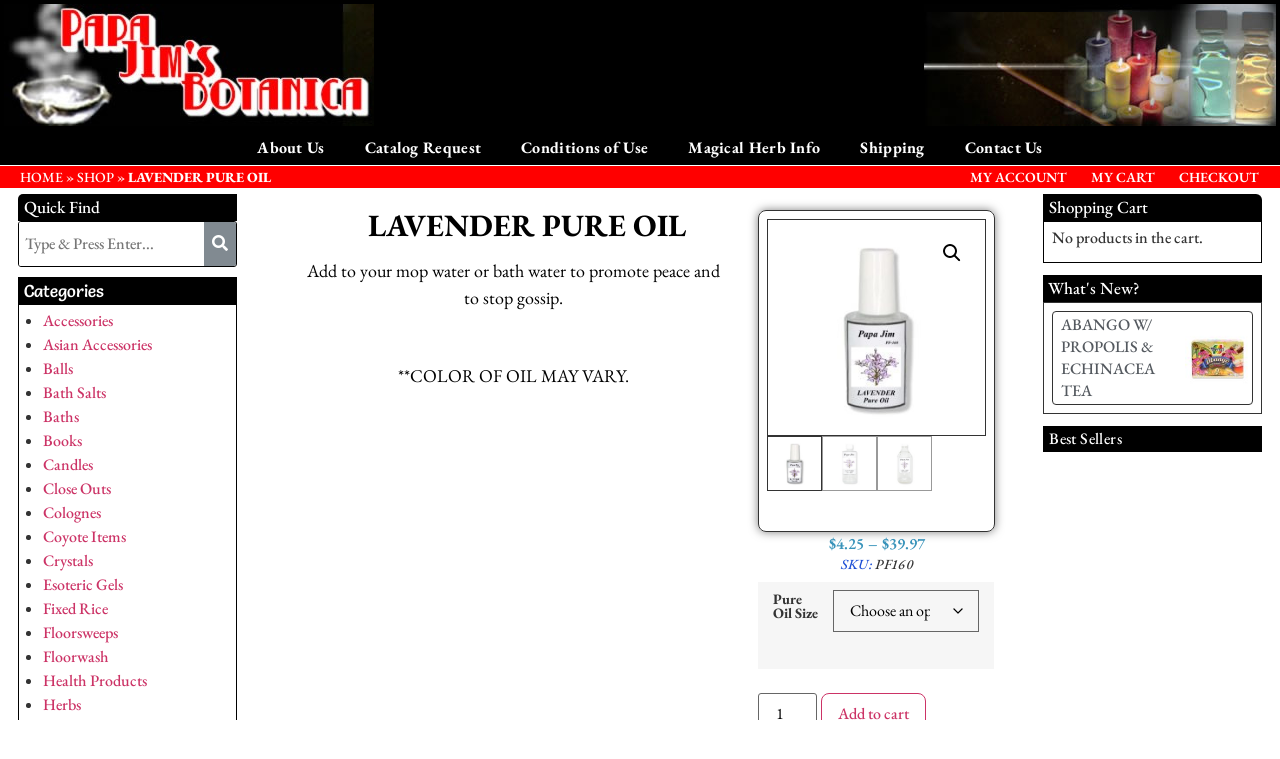

--- FILE ---
content_type: text/html; charset=UTF-8
request_url: https://papajimsbotanica.com/product/1709/
body_size: 23007
content:
<!DOCTYPE html>
<html lang="en-US">
<head>
	<meta charset="UTF-8" />
	<meta name="viewport" content="width=device-width, initial-scale=1" />
	<link rel="profile" href="http://gmpg.org/xfn/11" />
	<link rel="pingback" href="https://papajimsbotanica.com/xmlrpc.php" />
	<meta name='robots' content='index, follow, max-image-preview:large, max-snippet:-1, max-video-preview:-1' />

	<!-- This site is optimized with the Yoast SEO plugin v26.8 - https://yoast.com/product/yoast-seo-wordpress/ -->
	<title>LAVENDER PURE OIL - Papa Jim&#039;s Botanica</title>
	<link rel="canonical" href="https://papajimsbotanica.com/product/1709/" />
	<meta property="og:locale" content="en_US" />
	<meta property="og:type" content="article" />
	<meta property="og:title" content="LAVENDER PURE OIL - Papa Jim&#039;s Botanica" />
	<meta property="og:description" content="Add to your mop water or bath water to promote peace and to stop gossip. &nbsp; **COLOR OF OIL MAY VARY." />
	<meta property="og:url" content="https://papajimsbotanica.com/product/1709/" />
	<meta property="og:site_name" content="Papa Jim&#039;s Botanica" />
	<meta property="article:publisher" content="https://www.facebook.com/papajimsbotanica/" />
	<meta property="article:modified_time" content="2025-10-20T19:57:30+00:00" />
	<meta property="og:image" content="https://papajimsbotanica.com/wp-content/uploads/2020/09/LAVENDER-SM.jpg" />
	<meta property="og:image:width" content="919" />
	<meta property="og:image:height" content="919" />
	<meta property="og:image:type" content="image/jpeg" />
	<meta name="twitter:card" content="summary_large_image" />
	<meta name="twitter:label1" content="Est. reading time" />
	<meta name="twitter:data1" content="1 minute" />
	<script type="application/ld+json" class="yoast-schema-graph">{"@context":"https://schema.org","@graph":[{"@type":"WebPage","@id":"https://papajimsbotanica.com/product/1709/","url":"https://papajimsbotanica.com/product/1709/","name":"LAVENDER PURE OIL - Papa Jim&#039;s Botanica","isPartOf":{"@id":"https://papajimsbotanica.com/#website"},"primaryImageOfPage":{"@id":"https://papajimsbotanica.com/product/1709/#primaryimage"},"image":{"@id":"https://papajimsbotanica.com/product/1709/#primaryimage"},"thumbnailUrl":"https://papajimsbotanica.com/wp-content/uploads/2020/09/LAVENDER-SM.jpg","datePublished":"2020-09-02T00:19:00+00:00","dateModified":"2025-10-20T19:57:30+00:00","breadcrumb":{"@id":"https://papajimsbotanica.com/product/1709/#breadcrumb"},"inLanguage":"en-US","potentialAction":[{"@type":"ReadAction","target":["https://papajimsbotanica.com/product/1709/"]}]},{"@type":"ImageObject","inLanguage":"en-US","@id":"https://papajimsbotanica.com/product/1709/#primaryimage","url":"https://papajimsbotanica.com/wp-content/uploads/2020/09/LAVENDER-SM.jpg","contentUrl":"https://papajimsbotanica.com/wp-content/uploads/2020/09/LAVENDER-SM.jpg","width":919,"height":919},{"@type":"BreadcrumbList","@id":"https://papajimsbotanica.com/product/1709/#breadcrumb","itemListElement":[{"@type":"ListItem","position":1,"name":"HOME","item":"https://papajimsbotanica.com/"},{"@type":"ListItem","position":2,"name":"Shop","item":"https://papajimsbotanica.com/shop/"},{"@type":"ListItem","position":3,"name":"LAVENDER PURE OIL"}]},{"@type":"WebSite","@id":"https://papajimsbotanica.com/#website","url":"https://papajimsbotanica.com/","name":"Papa Jim's Botanica","description":"Famous card reader, healer, root doctor, and a great spiritual advisor.","publisher":{"@id":"https://papajimsbotanica.com/#organization"},"potentialAction":[{"@type":"SearchAction","target":{"@type":"EntryPoint","urlTemplate":"https://papajimsbotanica.com/?s={search_term_string}"},"query-input":{"@type":"PropertyValueSpecification","valueRequired":true,"valueName":"search_term_string"}}],"inLanguage":"en-US"},{"@type":"Organization","@id":"https://papajimsbotanica.com/#organization","name":"Papa Jim's Botanica","url":"https://papajimsbotanica.com/","logo":{"@type":"ImageObject","inLanguage":"en-US","@id":"https://papajimsbotanica.com/#/schema/logo/image/","url":"https://papajimsbotanica.com/wp-content/uploads/2020/09/store_logo.jpg","contentUrl":"https://papajimsbotanica.com/wp-content/uploads/2020/09/store_logo.jpg","width":370,"height":122,"caption":"Papa Jim's Botanica"},"image":{"@id":"https://papajimsbotanica.com/#/schema/logo/image/"},"sameAs":["https://www.facebook.com/papajimsbotanica/","https://www.instagram.com/papajimsbotanica/"]}]}</script>
	<!-- / Yoast SEO plugin. -->


<link rel='dns-prefetch' href='//papajimsbotanica.com' />
<link rel='preconnect' href='https://papajimsbotanica.com' />
<link rel="alternate" title="oEmbed (JSON)" type="application/json+oembed" href="https://papajimsbotanica.com/wp-json/oembed/1.0/embed?url=https%3A%2F%2Fpapajimsbotanica.com%2Fproduct%2F1709%2F" />
<link rel="alternate" title="oEmbed (XML)" type="text/xml+oembed" href="https://papajimsbotanica.com/wp-json/oembed/1.0/embed?url=https%3A%2F%2Fpapajimsbotanica.com%2Fproduct%2F1709%2F&#038;format=xml" />
<style id='wp-img-auto-sizes-contain-inline-css'>
img:is([sizes=auto i],[sizes^="auto," i]){contain-intrinsic-size:3000px 1500px}
/*# sourceURL=wp-img-auto-sizes-contain-inline-css */
</style>

<link rel='stylesheet' id='formidable-css' href='https://papajimsbotanica.com/wp-content/plugins/formidable/css/formidableforms.css?ver=1201814' media='all' />
<link rel='stylesheet' id='woolentor-product-grid-modern-css' href='https://papajimsbotanica.com/wp-content/plugins/woolentor-addons/assets/css/product-grid/modern.css?ver=3.3.1' media='all' />
<link rel='stylesheet' id='woolentor-product-grid-luxury-css' href='https://papajimsbotanica.com/wp-content/plugins/woolentor-addons/assets/css/product-grid/luxury.css?ver=3.3.1' media='all' />
<link rel='stylesheet' id='woolentor-product-grid-editorial-css' href='https://papajimsbotanica.com/wp-content/plugins/woolentor-addons/assets/css/product-grid/editorial.css?ver=3.3.1' media='all' />
<link rel='stylesheet' id='woolentor-product-grid-magazine-css' href='https://papajimsbotanica.com/wp-content/plugins/woolentor-addons/assets/css/product-grid/magazine.css?ver=3.3.1' media='all' />
<link rel='stylesheet' id='hfe-widgets-style-css' href='https://papajimsbotanica.com/wp-content/plugins/header-footer-elementor/inc/widgets-css/frontend.css?ver=2.8.1' media='all' />
<link rel='stylesheet' id='hfe-woo-product-grid-css' href='https://papajimsbotanica.com/wp-content/plugins/header-footer-elementor/inc/widgets-css/woo-products.css?ver=2.8.1' media='all' />
<style id='wp-emoji-styles-inline-css'>

	img.wp-smiley, img.emoji {
		display: inline !important;
		border: none !important;
		box-shadow: none !important;
		height: 1em !important;
		width: 1em !important;
		margin: 0 0.07em !important;
		vertical-align: -0.1em !important;
		background: none !important;
		padding: 0 !important;
	}
/*# sourceURL=wp-emoji-styles-inline-css */
</style>
<link rel='stylesheet' id='wp-block-library-css' href='https://papajimsbotanica.com/wp-includes/css/dist/block-library/style.min.css?ver=e7cc907aa2e36b35f20eba3a6e218213' media='all' />
<style id='global-styles-inline-css'>
:root{--wp--preset--aspect-ratio--square: 1;--wp--preset--aspect-ratio--4-3: 4/3;--wp--preset--aspect-ratio--3-4: 3/4;--wp--preset--aspect-ratio--3-2: 3/2;--wp--preset--aspect-ratio--2-3: 2/3;--wp--preset--aspect-ratio--16-9: 16/9;--wp--preset--aspect-ratio--9-16: 9/16;--wp--preset--color--black: #000000;--wp--preset--color--cyan-bluish-gray: #abb8c3;--wp--preset--color--white: #ffffff;--wp--preset--color--pale-pink: #f78da7;--wp--preset--color--vivid-red: #cf2e2e;--wp--preset--color--luminous-vivid-orange: #ff6900;--wp--preset--color--luminous-vivid-amber: #fcb900;--wp--preset--color--light-green-cyan: #7bdcb5;--wp--preset--color--vivid-green-cyan: #00d084;--wp--preset--color--pale-cyan-blue: #8ed1fc;--wp--preset--color--vivid-cyan-blue: #0693e3;--wp--preset--color--vivid-purple: #9b51e0;--wp--preset--gradient--vivid-cyan-blue-to-vivid-purple: linear-gradient(135deg,rgb(6,147,227) 0%,rgb(155,81,224) 100%);--wp--preset--gradient--light-green-cyan-to-vivid-green-cyan: linear-gradient(135deg,rgb(122,220,180) 0%,rgb(0,208,130) 100%);--wp--preset--gradient--luminous-vivid-amber-to-luminous-vivid-orange: linear-gradient(135deg,rgb(252,185,0) 0%,rgb(255,105,0) 100%);--wp--preset--gradient--luminous-vivid-orange-to-vivid-red: linear-gradient(135deg,rgb(255,105,0) 0%,rgb(207,46,46) 100%);--wp--preset--gradient--very-light-gray-to-cyan-bluish-gray: linear-gradient(135deg,rgb(238,238,238) 0%,rgb(169,184,195) 100%);--wp--preset--gradient--cool-to-warm-spectrum: linear-gradient(135deg,rgb(74,234,220) 0%,rgb(151,120,209) 20%,rgb(207,42,186) 40%,rgb(238,44,130) 60%,rgb(251,105,98) 80%,rgb(254,248,76) 100%);--wp--preset--gradient--blush-light-purple: linear-gradient(135deg,rgb(255,206,236) 0%,rgb(152,150,240) 100%);--wp--preset--gradient--blush-bordeaux: linear-gradient(135deg,rgb(254,205,165) 0%,rgb(254,45,45) 50%,rgb(107,0,62) 100%);--wp--preset--gradient--luminous-dusk: linear-gradient(135deg,rgb(255,203,112) 0%,rgb(199,81,192) 50%,rgb(65,88,208) 100%);--wp--preset--gradient--pale-ocean: linear-gradient(135deg,rgb(255,245,203) 0%,rgb(182,227,212) 50%,rgb(51,167,181) 100%);--wp--preset--gradient--electric-grass: linear-gradient(135deg,rgb(202,248,128) 0%,rgb(113,206,126) 100%);--wp--preset--gradient--midnight: linear-gradient(135deg,rgb(2,3,129) 0%,rgb(40,116,252) 100%);--wp--preset--font-size--small: 13px;--wp--preset--font-size--medium: 20px;--wp--preset--font-size--large: 36px;--wp--preset--font-size--x-large: 42px;--wp--preset--spacing--20: 0.44rem;--wp--preset--spacing--30: 0.67rem;--wp--preset--spacing--40: 1rem;--wp--preset--spacing--50: 1.5rem;--wp--preset--spacing--60: 2.25rem;--wp--preset--spacing--70: 3.38rem;--wp--preset--spacing--80: 5.06rem;--wp--preset--shadow--natural: 6px 6px 9px rgba(0, 0, 0, 0.2);--wp--preset--shadow--deep: 12px 12px 50px rgba(0, 0, 0, 0.4);--wp--preset--shadow--sharp: 6px 6px 0px rgba(0, 0, 0, 0.2);--wp--preset--shadow--outlined: 6px 6px 0px -3px rgb(255, 255, 255), 6px 6px rgb(0, 0, 0);--wp--preset--shadow--crisp: 6px 6px 0px rgb(0, 0, 0);}:root { --wp--style--global--content-size: 800px;--wp--style--global--wide-size: 1200px; }:where(body) { margin: 0; }.wp-site-blocks > .alignleft { float: left; margin-right: 2em; }.wp-site-blocks > .alignright { float: right; margin-left: 2em; }.wp-site-blocks > .aligncenter { justify-content: center; margin-left: auto; margin-right: auto; }:where(.wp-site-blocks) > * { margin-block-start: 24px; margin-block-end: 0; }:where(.wp-site-blocks) > :first-child { margin-block-start: 0; }:where(.wp-site-blocks) > :last-child { margin-block-end: 0; }:root { --wp--style--block-gap: 24px; }:root :where(.is-layout-flow) > :first-child{margin-block-start: 0;}:root :where(.is-layout-flow) > :last-child{margin-block-end: 0;}:root :where(.is-layout-flow) > *{margin-block-start: 24px;margin-block-end: 0;}:root :where(.is-layout-constrained) > :first-child{margin-block-start: 0;}:root :where(.is-layout-constrained) > :last-child{margin-block-end: 0;}:root :where(.is-layout-constrained) > *{margin-block-start: 24px;margin-block-end: 0;}:root :where(.is-layout-flex){gap: 24px;}:root :where(.is-layout-grid){gap: 24px;}.is-layout-flow > .alignleft{float: left;margin-inline-start: 0;margin-inline-end: 2em;}.is-layout-flow > .alignright{float: right;margin-inline-start: 2em;margin-inline-end: 0;}.is-layout-flow > .aligncenter{margin-left: auto !important;margin-right: auto !important;}.is-layout-constrained > .alignleft{float: left;margin-inline-start: 0;margin-inline-end: 2em;}.is-layout-constrained > .alignright{float: right;margin-inline-start: 2em;margin-inline-end: 0;}.is-layout-constrained > .aligncenter{margin-left: auto !important;margin-right: auto !important;}.is-layout-constrained > :where(:not(.alignleft):not(.alignright):not(.alignfull)){max-width: var(--wp--style--global--content-size);margin-left: auto !important;margin-right: auto !important;}.is-layout-constrained > .alignwide{max-width: var(--wp--style--global--wide-size);}body .is-layout-flex{display: flex;}.is-layout-flex{flex-wrap: wrap;align-items: center;}.is-layout-flex > :is(*, div){margin: 0;}body .is-layout-grid{display: grid;}.is-layout-grid > :is(*, div){margin: 0;}body{padding-top: 0px;padding-right: 0px;padding-bottom: 0px;padding-left: 0px;}a:where(:not(.wp-element-button)){text-decoration: underline;}:root :where(.wp-element-button, .wp-block-button__link){background-color: #32373c;border-width: 0;color: #fff;font-family: inherit;font-size: inherit;font-style: inherit;font-weight: inherit;letter-spacing: inherit;line-height: inherit;padding-top: calc(0.667em + 2px);padding-right: calc(1.333em + 2px);padding-bottom: calc(0.667em + 2px);padding-left: calc(1.333em + 2px);text-decoration: none;text-transform: inherit;}.has-black-color{color: var(--wp--preset--color--black) !important;}.has-cyan-bluish-gray-color{color: var(--wp--preset--color--cyan-bluish-gray) !important;}.has-white-color{color: var(--wp--preset--color--white) !important;}.has-pale-pink-color{color: var(--wp--preset--color--pale-pink) !important;}.has-vivid-red-color{color: var(--wp--preset--color--vivid-red) !important;}.has-luminous-vivid-orange-color{color: var(--wp--preset--color--luminous-vivid-orange) !important;}.has-luminous-vivid-amber-color{color: var(--wp--preset--color--luminous-vivid-amber) !important;}.has-light-green-cyan-color{color: var(--wp--preset--color--light-green-cyan) !important;}.has-vivid-green-cyan-color{color: var(--wp--preset--color--vivid-green-cyan) !important;}.has-pale-cyan-blue-color{color: var(--wp--preset--color--pale-cyan-blue) !important;}.has-vivid-cyan-blue-color{color: var(--wp--preset--color--vivid-cyan-blue) !important;}.has-vivid-purple-color{color: var(--wp--preset--color--vivid-purple) !important;}.has-black-background-color{background-color: var(--wp--preset--color--black) !important;}.has-cyan-bluish-gray-background-color{background-color: var(--wp--preset--color--cyan-bluish-gray) !important;}.has-white-background-color{background-color: var(--wp--preset--color--white) !important;}.has-pale-pink-background-color{background-color: var(--wp--preset--color--pale-pink) !important;}.has-vivid-red-background-color{background-color: var(--wp--preset--color--vivid-red) !important;}.has-luminous-vivid-orange-background-color{background-color: var(--wp--preset--color--luminous-vivid-orange) !important;}.has-luminous-vivid-amber-background-color{background-color: var(--wp--preset--color--luminous-vivid-amber) !important;}.has-light-green-cyan-background-color{background-color: var(--wp--preset--color--light-green-cyan) !important;}.has-vivid-green-cyan-background-color{background-color: var(--wp--preset--color--vivid-green-cyan) !important;}.has-pale-cyan-blue-background-color{background-color: var(--wp--preset--color--pale-cyan-blue) !important;}.has-vivid-cyan-blue-background-color{background-color: var(--wp--preset--color--vivid-cyan-blue) !important;}.has-vivid-purple-background-color{background-color: var(--wp--preset--color--vivid-purple) !important;}.has-black-border-color{border-color: var(--wp--preset--color--black) !important;}.has-cyan-bluish-gray-border-color{border-color: var(--wp--preset--color--cyan-bluish-gray) !important;}.has-white-border-color{border-color: var(--wp--preset--color--white) !important;}.has-pale-pink-border-color{border-color: var(--wp--preset--color--pale-pink) !important;}.has-vivid-red-border-color{border-color: var(--wp--preset--color--vivid-red) !important;}.has-luminous-vivid-orange-border-color{border-color: var(--wp--preset--color--luminous-vivid-orange) !important;}.has-luminous-vivid-amber-border-color{border-color: var(--wp--preset--color--luminous-vivid-amber) !important;}.has-light-green-cyan-border-color{border-color: var(--wp--preset--color--light-green-cyan) !important;}.has-vivid-green-cyan-border-color{border-color: var(--wp--preset--color--vivid-green-cyan) !important;}.has-pale-cyan-blue-border-color{border-color: var(--wp--preset--color--pale-cyan-blue) !important;}.has-vivid-cyan-blue-border-color{border-color: var(--wp--preset--color--vivid-cyan-blue) !important;}.has-vivid-purple-border-color{border-color: var(--wp--preset--color--vivid-purple) !important;}.has-vivid-cyan-blue-to-vivid-purple-gradient-background{background: var(--wp--preset--gradient--vivid-cyan-blue-to-vivid-purple) !important;}.has-light-green-cyan-to-vivid-green-cyan-gradient-background{background: var(--wp--preset--gradient--light-green-cyan-to-vivid-green-cyan) !important;}.has-luminous-vivid-amber-to-luminous-vivid-orange-gradient-background{background: var(--wp--preset--gradient--luminous-vivid-amber-to-luminous-vivid-orange) !important;}.has-luminous-vivid-orange-to-vivid-red-gradient-background{background: var(--wp--preset--gradient--luminous-vivid-orange-to-vivid-red) !important;}.has-very-light-gray-to-cyan-bluish-gray-gradient-background{background: var(--wp--preset--gradient--very-light-gray-to-cyan-bluish-gray) !important;}.has-cool-to-warm-spectrum-gradient-background{background: var(--wp--preset--gradient--cool-to-warm-spectrum) !important;}.has-blush-light-purple-gradient-background{background: var(--wp--preset--gradient--blush-light-purple) !important;}.has-blush-bordeaux-gradient-background{background: var(--wp--preset--gradient--blush-bordeaux) !important;}.has-luminous-dusk-gradient-background{background: var(--wp--preset--gradient--luminous-dusk) !important;}.has-pale-ocean-gradient-background{background: var(--wp--preset--gradient--pale-ocean) !important;}.has-electric-grass-gradient-background{background: var(--wp--preset--gradient--electric-grass) !important;}.has-midnight-gradient-background{background: var(--wp--preset--gradient--midnight) !important;}.has-small-font-size{font-size: var(--wp--preset--font-size--small) !important;}.has-medium-font-size{font-size: var(--wp--preset--font-size--medium) !important;}.has-large-font-size{font-size: var(--wp--preset--font-size--large) !important;}.has-x-large-font-size{font-size: var(--wp--preset--font-size--x-large) !important;}
:root :where(.wp-block-pullquote){font-size: 1.5em;line-height: 1.6;}
/*# sourceURL=global-styles-inline-css */
</style>
<link rel='stylesheet' id='photoswipe-css' href='https://papajimsbotanica.com/wp-content/plugins/woocommerce/assets/css/photoswipe/photoswipe.min.css?ver=10.4.3' media='all' />
<link rel='stylesheet' id='photoswipe-default-skin-css' href='https://papajimsbotanica.com/wp-content/plugins/woocommerce/assets/css/photoswipe/default-skin/default-skin.min.css?ver=10.4.3' media='all' />
<link rel='stylesheet' id='woocommerce-layout-css' href='https://papajimsbotanica.com/wp-content/plugins/woocommerce/assets/css/woocommerce-layout.css?ver=10.4.3' media='all' />
<link rel='stylesheet' id='woocommerce-smallscreen-css' href='https://papajimsbotanica.com/wp-content/plugins/woocommerce/assets/css/woocommerce-smallscreen.css?ver=10.4.3' media='only screen and (max-width: 768px)' />
<link rel='stylesheet' id='woocommerce-general-css' href='https://papajimsbotanica.com/wp-content/plugins/woocommerce/assets/css/woocommerce.css?ver=10.4.3' media='all' />
<style id='woocommerce-inline-inline-css'>
.woocommerce form .form-row .required { visibility: visible; }
/*# sourceURL=woocommerce-inline-inline-css */
</style>
<link rel='stylesheet' id='hfe-style-css' href='https://papajimsbotanica.com/wp-content/plugins/header-footer-elementor/assets/css/header-footer-elementor.css?ver=2.8.1' media='all' />
<link rel='stylesheet' id='elementor-icons-css' href='https://papajimsbotanica.com/wp-content/plugins/elementor/assets/lib/eicons/css/elementor-icons.min.css?ver=5.46.0' media='all' />
<link rel='stylesheet' id='elementor-frontend-css' href='https://papajimsbotanica.com/wp-content/plugins/elementor/assets/css/frontend.min.css?ver=3.34.2' media='all' />
<link rel='stylesheet' id='elementor-post-45518-css' href='https://papajimsbotanica.com/wp-content/uploads/elementor/css/post-45518.css?ver=1769847736' media='all' />
<link rel='stylesheet' id='font_awesome_5-css' href='https://papajimsbotanica.com/wp-content/plugins/ultimate-addons-for-elementor/classes/../../elementor/assets/lib/font-awesome/css/fontawesome.min.css?ver=e7cc907aa2e36b35f20eba3a6e218213' media='all' />
<link rel='stylesheet' id='font_awesome_solid-css' href='https://papajimsbotanica.com/wp-content/plugins/ultimate-addons-for-elementor/classes/../../elementor/assets/lib/font-awesome/css/solid.min.css?ver=e7cc907aa2e36b35f20eba3a6e218213' media='all' />
<link rel='stylesheet' id='font_awesome_regular-css' href='https://papajimsbotanica.com/wp-content/plugins/ultimate-addons-for-elementor/classes/../../elementor/assets/lib/font-awesome/css/regular.min.css?ver=e7cc907aa2e36b35f20eba3a6e218213' media='all' />
<link rel='stylesheet' id='font_awesome_brand-css' href='https://papajimsbotanica.com/wp-content/plugins/ultimate-addons-for-elementor/classes/../../elementor/assets/lib/font-awesome/css/brands.min.css?ver=e7cc907aa2e36b35f20eba3a6e218213' media='all' />
<link rel='stylesheet' id='custom-style-css' href='https://papajimsbotanica.com/wp-content/plugins/ultimate-addons-for-elementor/classes/../css/style.css?ver=e7cc907aa2e36b35f20eba3a6e218213' media='all' />
<link rel='stylesheet' id='elementor-post-17727-css' href='https://papajimsbotanica.com/wp-content/uploads/elementor/css/post-17727.css?ver=1769847736' media='all' />
<link rel='stylesheet' id='elementor-post-17760-css' href='https://papajimsbotanica.com/wp-content/uploads/elementor/css/post-17760.css?ver=1769847736' media='all' />
<link rel='stylesheet' id='font-awesome-css' href='https://papajimsbotanica.com/wp-content/plugins/elementor/assets/lib/font-awesome/css/font-awesome.min.css?ver=4.7.0' media='all' />
<link rel='stylesheet' id='simple-line-icons-wl-css' href='https://papajimsbotanica.com/wp-content/plugins/woolentor-addons/assets/css/simple-line-icons.css?ver=3.3.1' media='all' />
<link rel='stylesheet' id='htflexboxgrid-css' href='https://papajimsbotanica.com/wp-content/plugins/woolentor-addons/assets/css/htflexboxgrid.css?ver=3.3.1' media='all' />
<link rel='stylesheet' id='slick-css' href='https://papajimsbotanica.com/wp-content/plugins/woolentor-addons/assets/css/slick.css?ver=3.3.1' media='all' />
<link rel='stylesheet' id='woolentor-widgets-css' href='https://papajimsbotanica.com/wp-content/plugins/woolentor-addons/assets/css/woolentor-widgets.css?ver=3.3.1' media='all' />
<link rel='stylesheet' id='woolentor-quickview-css' href='https://papajimsbotanica.com/wp-content/plugins/woolentor-addons/includes/modules/quickview/assets/css/frontend.css?ver=3.3.1' media='all' />
<link rel='stylesheet' id='hello-elementor-css' href='https://papajimsbotanica.com/wp-content/themes/hello-elementor/assets/css/reset.css?ver=3.4.5' media='all' />
<link rel='stylesheet' id='hello-elementor-theme-style-css' href='https://papajimsbotanica.com/wp-content/themes/hello-elementor/assets/css/theme.css?ver=3.4.5' media='all' />
<link rel='stylesheet' id='hello-elementor-header-footer-css' href='https://papajimsbotanica.com/wp-content/themes/hello-elementor/assets/css/header-footer.css?ver=3.4.5' media='all' />
<link rel='stylesheet' id='woo-product-widgets-for-elementor-css' href='https://papajimsbotanica.com/wp-content/plugins/woo-products-widgets-for-elementor/assets/css/woo-products-widgets.css?ver=2.0.0' media='all' />
<style id='woo-product-widgets-for-elementor-inline-css'>
@font-face {
			font-family: "WooCommerce";
			src: url("https://papajimsbotanica.com/wp-content/plugins/woocommerce/assets/fonts/WooCommerce.eot");
			src: url("https://papajimsbotanica.com/wp-content/plugins/woocommerce/assets/fonts/WooCommerce.eot?#iefix") format("embedded-opentype"),
				url("https://papajimsbotanica.com/wp-content/plugins/woocommerce/assets/fonts/WooCommerce.woff") format("woff"),
				url("https://papajimsbotanica.com/wp-content/plugins/woocommerce/assets/fonts/WooCommerce.ttf") format("truetype"),
				url("https://papajimsbotanica.com/wp-content/plugins/woocommerce/assets/fonts/WooCommerce.svg#WooCommerce") format("svg");
			font-weight: normal;
			font-style: normal;
			}
/*# sourceURL=woo-product-widgets-for-elementor-inline-css */
</style>
<link rel='stylesheet' id='widget-heading-css' href='https://papajimsbotanica.com/wp-content/plugins/elementor/assets/css/widget-heading.min.css?ver=3.34.2' media='all' />
<link rel='stylesheet' id='swiper-css' href='https://papajimsbotanica.com/wp-content/plugins/elementor/assets/lib/swiper/v8/css/swiper.min.css?ver=8.4.5' media='all' />
<link rel='stylesheet' id='e-swiper-css' href='https://papajimsbotanica.com/wp-content/plugins/elementor/assets/css/conditionals/e-swiper.min.css?ver=3.34.2' media='all' />
<link rel='stylesheet' id='e-animation-fadeIn-css' href='https://papajimsbotanica.com/wp-content/plugins/elementor/assets/lib/animations/styles/fadeIn.min.css?ver=3.34.2' media='all' />
<link rel='stylesheet' id='widget-woocommerce-product-images-css' href='https://papajimsbotanica.com/wp-content/plugins/elementor-pro/assets/css/widget-woocommerce-product-images.min.css?ver=3.34.1' media='all' />
<link rel='stylesheet' id='widget-spacer-css' href='https://papajimsbotanica.com/wp-content/plugins/elementor/assets/css/widget-spacer.min.css?ver=3.34.2' media='all' />
<link rel='stylesheet' id='widget-woocommerce-product-price-css' href='https://papajimsbotanica.com/wp-content/plugins/elementor-pro/assets/css/widget-woocommerce-product-price.min.css?ver=3.34.1' media='all' />
<link rel='stylesheet' id='widget-woocommerce-product-add-to-cart-css' href='https://papajimsbotanica.com/wp-content/plugins/elementor-pro/assets/css/widget-woocommerce-product-add-to-cart.min.css?ver=3.34.1' media='all' />
<link rel='stylesheet' id='widget-woocommerce-products-css' href='https://papajimsbotanica.com/wp-content/plugins/elementor-pro/assets/css/widget-woocommerce-products.min.css?ver=3.34.1' media='all' />
<link rel='stylesheet' id='elementor-post-42030-css' href='https://papajimsbotanica.com/wp-content/uploads/elementor/css/post-42030.css?ver=1769847736' media='all' />
<link rel='stylesheet' id='hfe-elementor-icons-css' href='https://papajimsbotanica.com/wp-content/plugins/elementor/assets/lib/eicons/css/elementor-icons.min.css?ver=5.34.0' media='all' />
<link rel='stylesheet' id='hfe-icons-list-css' href='https://papajimsbotanica.com/wp-content/plugins/elementor/assets/css/widget-icon-list.min.css?ver=3.24.3' media='all' />
<link rel='stylesheet' id='hfe-social-icons-css' href='https://papajimsbotanica.com/wp-content/plugins/elementor/assets/css/widget-social-icons.min.css?ver=3.24.0' media='all' />
<link rel='stylesheet' id='hfe-social-share-icons-brands-css' href='https://papajimsbotanica.com/wp-content/plugins/elementor/assets/lib/font-awesome/css/brands.css?ver=5.15.3' media='all' />
<link rel='stylesheet' id='hfe-social-share-icons-fontawesome-css' href='https://papajimsbotanica.com/wp-content/plugins/elementor/assets/lib/font-awesome/css/fontawesome.css?ver=5.15.3' media='all' />
<link rel='stylesheet' id='hfe-nav-menu-icons-css' href='https://papajimsbotanica.com/wp-content/plugins/elementor/assets/lib/font-awesome/css/solid.css?ver=5.15.3' media='all' />
<link rel='stylesheet' id='hfe-widget-blockquote-css' href='https://papajimsbotanica.com/wp-content/plugins/elementor-pro/assets/css/widget-blockquote.min.css?ver=3.25.0' media='all' />
<link rel='stylesheet' id='hfe-mega-menu-css' href='https://papajimsbotanica.com/wp-content/plugins/elementor-pro/assets/css/widget-mega-menu.min.css?ver=3.26.2' media='all' />
<link rel='stylesheet' id='hfe-nav-menu-widget-css' href='https://papajimsbotanica.com/wp-content/plugins/elementor-pro/assets/css/widget-nav-menu.min.css?ver=3.26.0' media='all' />
<link rel='stylesheet' id='elementor-gf-local-ebgaramond-css' href='https://papajimsbotanica.com/wp-content/uploads/elementor/google-fonts/css/ebgaramond.css?ver=1744826223' media='all' />
<link rel='stylesheet' id='elementor-gf-local-roboto-css' href='https://papajimsbotanica.com/wp-content/uploads/elementor/google-fonts/css/roboto.css?ver=1744826242' media='all' />
<link rel='stylesheet' id='elementor-gf-local-salsa-css' href='https://papajimsbotanica.com/wp-content/uploads/elementor/google-fonts/css/salsa.css?ver=1744826242' media='all' />
<link rel='stylesheet' id='elementor-icons-shared-0-css' href='https://papajimsbotanica.com/wp-content/plugins/elementor/assets/lib/font-awesome/css/fontawesome.min.css?ver=5.15.3' media='all' />
<link rel='stylesheet' id='elementor-icons-fa-solid-css' href='https://papajimsbotanica.com/wp-content/plugins/elementor/assets/lib/font-awesome/css/solid.min.css?ver=5.15.3' media='all' />
<link rel='stylesheet' id='elementor-icons-fa-regular-css' href='https://papajimsbotanica.com/wp-content/plugins/elementor/assets/lib/font-awesome/css/regular.min.css?ver=5.15.3' media='all' />
<link rel='stylesheet' id='elementor-icons-fa-brands-css' href='https://papajimsbotanica.com/wp-content/plugins/elementor/assets/lib/font-awesome/css/brands.min.css?ver=5.15.3' media='all' />
<script type="text/template" id="tmpl-variation-template">
	<div class="woocommerce-variation-description">{{{ data.variation.variation_description }}}</div>
	<div class="woocommerce-variation-price">{{{ data.variation.price_html }}}</div>
	<div class="woocommerce-variation-availability">{{{ data.variation.availability_html }}}</div>
</script>
<script type="text/template" id="tmpl-unavailable-variation-template">
	<p role="alert">Sorry, this product is unavailable. Please choose a different combination.</p>
</script>
<script src="https://papajimsbotanica.com/wp-includes/js/jquery/jquery.min.js?ver=3.7.1" id="jquery-core-js"></script>
<script src="https://papajimsbotanica.com/wp-includes/js/jquery/jquery-migrate.min.js?ver=3.4.1" id="jquery-migrate-js"></script>
<script id="jquery-js-after">
!function($){"use strict";$(document).ready(function(){$(this).scrollTop()>100&&$(".hfe-scroll-to-top-wrap").removeClass("hfe-scroll-to-top-hide"),$(window).scroll(function(){$(this).scrollTop()<100?$(".hfe-scroll-to-top-wrap").fadeOut(300):$(".hfe-scroll-to-top-wrap").fadeIn(300)}),$(".hfe-scroll-to-top-wrap").on("click",function(){$("html, body").animate({scrollTop:0},300);return!1})})}(jQuery);
!function($){'use strict';$(document).ready(function(){var bar=$('.hfe-reading-progress-bar');if(!bar.length)return;$(window).on('scroll',function(){var s=$(window).scrollTop(),d=$(document).height()-$(window).height(),p=d? s/d*100:0;bar.css('width',p+'%')});});}(jQuery);
//# sourceURL=jquery-js-after
</script>
<script src="https://papajimsbotanica.com/wp-content/plugins/woocommerce/assets/js/jquery-blockui/jquery.blockUI.min.js?ver=2.7.0-wc.10.4.3" id="wc-jquery-blockui-js" data-wp-strategy="defer"></script>
<script id="wc-add-to-cart-js-extra">
var wc_add_to_cart_params = {"ajax_url":"/wp-admin/admin-ajax.php","wc_ajax_url":"/?wc-ajax=%%endpoint%%","i18n_view_cart":"View cart","cart_url":"https://papajimsbotanica.com/my-cart/","is_cart":"","cart_redirect_after_add":"no"};
//# sourceURL=wc-add-to-cart-js-extra
</script>
<script src="https://papajimsbotanica.com/wp-content/plugins/woocommerce/assets/js/frontend/add-to-cart.min.js?ver=10.4.3" id="wc-add-to-cart-js" defer data-wp-strategy="defer"></script>
<script src="https://papajimsbotanica.com/wp-content/plugins/woocommerce/assets/js/photoswipe/photoswipe.min.js?ver=4.1.1-wc.10.4.3" id="wc-photoswipe-js" data-wp-strategy="defer"></script>
<script src="https://papajimsbotanica.com/wp-content/plugins/woocommerce/assets/js/js-cookie/js.cookie.min.js?ver=2.1.4-wc.10.4.3" id="wc-js-cookie-js" defer data-wp-strategy="defer"></script>
<script id="woocommerce-js-extra">
var woocommerce_params = {"ajax_url":"/wp-admin/admin-ajax.php","wc_ajax_url":"/?wc-ajax=%%endpoint%%","i18n_password_show":"Show password","i18n_password_hide":"Hide password"};
//# sourceURL=woocommerce-js-extra
</script>
<script src="https://papajimsbotanica.com/wp-content/plugins/woocommerce/assets/js/frontend/woocommerce.min.js?ver=10.4.3" id="woocommerce-js" defer data-wp-strategy="defer"></script>
<script src="https://papajimsbotanica.com/wp-includes/js/underscore.min.js?ver=1.13.7" id="underscore-js"></script>
<script id="wp-util-js-extra">
var _wpUtilSettings = {"ajax":{"url":"/wp-admin/admin-ajax.php"}};
//# sourceURL=wp-util-js-extra
</script>
<script src="https://papajimsbotanica.com/wp-includes/js/wp-util.min.js?ver=e7cc907aa2e36b35f20eba3a6e218213" id="wp-util-js"></script>
<link rel="https://api.w.org/" href="https://papajimsbotanica.com/wp-json/" /><link rel="alternate" title="JSON" type="application/json" href="https://papajimsbotanica.com/wp-json/wp/v2/product/1273" /><link rel="EditURI" type="application/rsd+xml" title="RSD" href="https://papajimsbotanica.com/xmlrpc.php?rsd" />

<link rel='shortlink' href='https://papajimsbotanica.com/?p=1273' />
	<style>
			.wsppc_div_block {
			display: inline-block;
			width: 100%;
			margin-top: 10px;
		}
		.wsppc_div_block.wsppc_product_summary_text {
			display: inline-block;
			width: 100%;
		}
		.woocommerce_product_thumbnails {
			display: inline-block;
		}
		
	</style>
    <link rel="icon" type="image/png" href="/wp-content/uploads/fbrfg/favicon-96x96.png" sizes="96x96" />
<link rel="icon" type="image/svg+xml" href="/wp-content/uploads/fbrfg/favicon.svg" />
<link rel="shortcut icon" href="/wp-content/uploads/fbrfg/favicon.ico" />
<link rel="apple-touch-icon" sizes="180x180" href="/wp-content/uploads/fbrfg/apple-touch-icon.png" />
<meta name="apple-mobile-web-app-title" content="PapaJIM's" />
<link rel="manifest" href="/wp-content/uploads/fbrfg/site.webmanifest" />	<noscript><style>.woocommerce-product-gallery{ opacity: 1 !important; }</style></noscript>
	<meta name="generator" content="Elementor 3.34.2; features: additional_custom_breakpoints; settings: css_print_method-external, google_font-enabled, font_display-auto">
			<style>
				.e-con.e-parent:nth-of-type(n+4):not(.e-lazyloaded):not(.e-no-lazyload),
				.e-con.e-parent:nth-of-type(n+4):not(.e-lazyloaded):not(.e-no-lazyload) * {
					background-image: none !important;
				}
				@media screen and (max-height: 1024px) {
					.e-con.e-parent:nth-of-type(n+3):not(.e-lazyloaded):not(.e-no-lazyload),
					.e-con.e-parent:nth-of-type(n+3):not(.e-lazyloaded):not(.e-no-lazyload) * {
						background-image: none !important;
					}
				}
				@media screen and (max-height: 640px) {
					.e-con.e-parent:nth-of-type(n+2):not(.e-lazyloaded):not(.e-no-lazyload),
					.e-con.e-parent:nth-of-type(n+2):not(.e-lazyloaded):not(.e-no-lazyload) * {
						background-image: none !important;
					}
				}
			</style>
			<link rel="icon" href="https://papajimsbotanica.com/wp-content/uploads/2020/10/cropped-favicon-pjb1-32x32.png" sizes="32x32" />
<link rel="icon" href="https://papajimsbotanica.com/wp-content/uploads/2020/10/cropped-favicon-pjb1-192x192.png" sizes="192x192" />
<link rel="apple-touch-icon" href="https://papajimsbotanica.com/wp-content/uploads/2020/10/cropped-favicon-pjb1-180x180.png" />
<meta name="msapplication-TileImage" content="https://papajimsbotanica.com/wp-content/uploads/2020/10/cropped-favicon-pjb1-270x270.png" />
		<style id="wp-custom-css">
			/* Hide the original Read More label.  */
.products .outofstock .button.product_type_simple {
    visibility: hidden;
}

/* Replace original label with Out of Stock label. */
.products .outofstock .button.product_type_simple::before {

    content: "Out of Stock";
    visibility: visible !important;

    padding: 1% 1%;
    position: absolute;
    margin-top: 1px;
    left: 0;
    right: 0;
    border-radius: 2px;
    text-align: center;

}		</style>
		</head>

<body class="wp-singular product-template-default single single-product postid-1273 wp-embed-responsive wp-theme-hello-elementor theme-hello-elementor woocommerce woocommerce-page woocommerce-no-js ehf-header ehf-footer ehf-template-hello-elementor ehf-stylesheet-hello-elementor woolentor_current_theme_hello-elementor hello-elementor-default woolentor-empty-cart elementor-default elementor-template-full-width elementor-kit-45518 elementor-page-42030">
<div id="page" class="hfeed site">

		<header id="masthead" itemscope="itemscope" itemtype="https://schema.org/WPHeader">
			<p class="main-title bhf-hidden" itemprop="headline"><a href="https://papajimsbotanica.com" title="Papa Jim&#039;s Botanica" rel="home">Papa Jim&#039;s Botanica</a></p>
					<div data-elementor-type="wp-post" data-elementor-id="17727" class="elementor elementor-17727" data-elementor-post-type="elementor-hf">
						<section class="elementor-section elementor-top-section elementor-element elementor-element-4e9f50f elementor-section-full_width elementor-section-height-default elementor-section-height-default" data-id="4e9f50f" data-element_type="section" data-settings="{&quot;background_background&quot;:&quot;classic&quot;}">
						<div class="elementor-container elementor-column-gap-no">
					<div class="elementor-column elementor-col-33 elementor-top-column elementor-element elementor-element-440ceea" data-id="440ceea" data-element_type="column">
			<div class="elementor-widget-wrap elementor-element-populated">
						<div class="elementor-element elementor-element-50a477d elementor-hidden-phone elementor-widget elementor-widget-image" data-id="50a477d" data-element_type="widget" data-widget_type="image.default">
				<div class="elementor-widget-container">
																<a href="https://papajimsbotanica.com/">
							<img width="370" height="122" src="https://papajimsbotanica.com/wp-content/uploads/2020/09/store_logo.jpg" class="attachment-full size-full wp-image-17565" alt="" srcset="https://papajimsbotanica.com/wp-content/uploads/2020/09/store_logo.jpg 370w, https://papajimsbotanica.com/wp-content/uploads/2020/09/store_logo-200x66.jpg 200w, https://papajimsbotanica.com/wp-content/uploads/2020/09/store_logo-250x82.jpg 250w, https://papajimsbotanica.com/wp-content/uploads/2020/09/store_logo-300x99.jpg 300w" sizes="(max-width: 370px) 100vw, 370px" />								</a>
															</div>
				</div>
					</div>
		</div>
				<div class="elementor-column elementor-col-33 elementor-top-column elementor-element elementor-element-f8e1d1e elementor-hidden-phone" data-id="f8e1d1e" data-element_type="column">
			<div class="elementor-widget-wrap elementor-element-populated">
							</div>
		</div>
				<div class="elementor-column elementor-col-33 elementor-top-column elementor-element elementor-element-e114d82 elementor-hidden-phone" data-id="e114d82" data-element_type="column">
			<div class="elementor-widget-wrap elementor-element-populated">
						<div class="elementor-element elementor-element-0c747bb elementor-widget elementor-widget-image" data-id="0c747bb" data-element_type="widget" data-widget_type="image.default">
				<div class="elementor-widget-container">
															<img width="352" height="122" src="https://papajimsbotanica.com/wp-content/uploads/2020/09/title_right.jpg" class="attachment-full size-full wp-image-17729" alt="" srcset="https://papajimsbotanica.com/wp-content/uploads/2020/09/title_right.jpg 352w, https://papajimsbotanica.com/wp-content/uploads/2020/09/title_right-200x69.jpg 200w, https://papajimsbotanica.com/wp-content/uploads/2020/09/title_right-250x87.jpg 250w, https://papajimsbotanica.com/wp-content/uploads/2020/09/title_right-300x104.jpg 300w" sizes="(max-width: 352px) 100vw, 352px" />															</div>
				</div>
					</div>
		</div>
					</div>
		</section>
				<section class="elementor-section elementor-top-section elementor-element elementor-element-b71d81d elementor-section-full_width elementor-section-height-default elementor-section-height-default" data-id="b71d81d" data-element_type="section" data-settings="{&quot;background_background&quot;:&quot;classic&quot;}">
						<div class="elementor-container elementor-column-gap-no">
					<div class="elementor-column elementor-col-100 elementor-top-column elementor-element elementor-element-b697589" data-id="b697589" data-element_type="column">
			<div class="elementor-widget-wrap elementor-element-populated">
						<div class="elementor-element elementor-element-e999c78 hfe-nav-menu__align-center hfe-submenu-icon-arrow hfe-submenu-animation-none hfe-link-redirect-child hfe-nav-menu__breakpoint-tablet elementor-widget elementor-widget-navigation-menu" data-id="e999c78" data-element_type="widget" data-settings="{&quot;menu_space_between&quot;:{&quot;unit&quot;:&quot;px&quot;,&quot;size&quot;:8,&quot;sizes&quot;:[]},&quot;menu_row_space&quot;:{&quot;unit&quot;:&quot;px&quot;,&quot;size&quot;:0,&quot;sizes&quot;:[]},&quot;padding_horizontal_menu_item&quot;:{&quot;unit&quot;:&quot;px&quot;,&quot;size&quot;:16,&quot;sizes&quot;:[]},&quot;padding_vertical_menu_item&quot;:{&quot;unit&quot;:&quot;px&quot;,&quot;size&quot;:16,&quot;sizes&quot;:[]},&quot;toggle_border_width&quot;:{&quot;unit&quot;:&quot;px&quot;,&quot;size&quot;:0,&quot;sizes&quot;:[]},&quot;padding_horizontal_menu_item_tablet&quot;:{&quot;unit&quot;:&quot;px&quot;,&quot;size&quot;:&quot;&quot;,&quot;sizes&quot;:[]},&quot;padding_horizontal_menu_item_mobile&quot;:{&quot;unit&quot;:&quot;px&quot;,&quot;size&quot;:&quot;&quot;,&quot;sizes&quot;:[]},&quot;padding_vertical_menu_item_tablet&quot;:{&quot;unit&quot;:&quot;px&quot;,&quot;size&quot;:&quot;&quot;,&quot;sizes&quot;:[]},&quot;padding_vertical_menu_item_mobile&quot;:{&quot;unit&quot;:&quot;px&quot;,&quot;size&quot;:&quot;&quot;,&quot;sizes&quot;:[]},&quot;menu_space_between_tablet&quot;:{&quot;unit&quot;:&quot;px&quot;,&quot;size&quot;:&quot;&quot;,&quot;sizes&quot;:[]},&quot;menu_space_between_mobile&quot;:{&quot;unit&quot;:&quot;px&quot;,&quot;size&quot;:&quot;&quot;,&quot;sizes&quot;:[]},&quot;menu_row_space_tablet&quot;:{&quot;unit&quot;:&quot;px&quot;,&quot;size&quot;:&quot;&quot;,&quot;sizes&quot;:[]},&quot;menu_row_space_mobile&quot;:{&quot;unit&quot;:&quot;px&quot;,&quot;size&quot;:&quot;&quot;,&quot;sizes&quot;:[]},&quot;dropdown_border_radius&quot;:{&quot;unit&quot;:&quot;px&quot;,&quot;top&quot;:&quot;&quot;,&quot;right&quot;:&quot;&quot;,&quot;bottom&quot;:&quot;&quot;,&quot;left&quot;:&quot;&quot;,&quot;isLinked&quot;:true},&quot;dropdown_border_radius_tablet&quot;:{&quot;unit&quot;:&quot;px&quot;,&quot;top&quot;:&quot;&quot;,&quot;right&quot;:&quot;&quot;,&quot;bottom&quot;:&quot;&quot;,&quot;left&quot;:&quot;&quot;,&quot;isLinked&quot;:true},&quot;dropdown_border_radius_mobile&quot;:{&quot;unit&quot;:&quot;px&quot;,&quot;top&quot;:&quot;&quot;,&quot;right&quot;:&quot;&quot;,&quot;bottom&quot;:&quot;&quot;,&quot;left&quot;:&quot;&quot;,&quot;isLinked&quot;:true},&quot;width_dropdown_item&quot;:{&quot;unit&quot;:&quot;px&quot;,&quot;size&quot;:&quot;220&quot;,&quot;sizes&quot;:[]},&quot;width_dropdown_item_tablet&quot;:{&quot;unit&quot;:&quot;px&quot;,&quot;size&quot;:&quot;&quot;,&quot;sizes&quot;:[]},&quot;width_dropdown_item_mobile&quot;:{&quot;unit&quot;:&quot;px&quot;,&quot;size&quot;:&quot;&quot;,&quot;sizes&quot;:[]},&quot;padding_horizontal_dropdown_item&quot;:{&quot;unit&quot;:&quot;px&quot;,&quot;size&quot;:&quot;&quot;,&quot;sizes&quot;:[]},&quot;padding_horizontal_dropdown_item_tablet&quot;:{&quot;unit&quot;:&quot;px&quot;,&quot;size&quot;:&quot;&quot;,&quot;sizes&quot;:[]},&quot;padding_horizontal_dropdown_item_mobile&quot;:{&quot;unit&quot;:&quot;px&quot;,&quot;size&quot;:&quot;&quot;,&quot;sizes&quot;:[]},&quot;padding_vertical_dropdown_item&quot;:{&quot;unit&quot;:&quot;px&quot;,&quot;size&quot;:15,&quot;sizes&quot;:[]},&quot;padding_vertical_dropdown_item_tablet&quot;:{&quot;unit&quot;:&quot;px&quot;,&quot;size&quot;:&quot;&quot;,&quot;sizes&quot;:[]},&quot;padding_vertical_dropdown_item_mobile&quot;:{&quot;unit&quot;:&quot;px&quot;,&quot;size&quot;:&quot;&quot;,&quot;sizes&quot;:[]},&quot;distance_from_menu&quot;:{&quot;unit&quot;:&quot;px&quot;,&quot;size&quot;:&quot;&quot;,&quot;sizes&quot;:[]},&quot;distance_from_menu_tablet&quot;:{&quot;unit&quot;:&quot;px&quot;,&quot;size&quot;:&quot;&quot;,&quot;sizes&quot;:[]},&quot;distance_from_menu_mobile&quot;:{&quot;unit&quot;:&quot;px&quot;,&quot;size&quot;:&quot;&quot;,&quot;sizes&quot;:[]},&quot;toggle_size&quot;:{&quot;unit&quot;:&quot;px&quot;,&quot;size&quot;:&quot;&quot;,&quot;sizes&quot;:[]},&quot;toggle_size_tablet&quot;:{&quot;unit&quot;:&quot;px&quot;,&quot;size&quot;:&quot;&quot;,&quot;sizes&quot;:[]},&quot;toggle_size_mobile&quot;:{&quot;unit&quot;:&quot;px&quot;,&quot;size&quot;:&quot;&quot;,&quot;sizes&quot;:[]},&quot;toggle_border_width_tablet&quot;:{&quot;unit&quot;:&quot;px&quot;,&quot;size&quot;:&quot;&quot;,&quot;sizes&quot;:[]},&quot;toggle_border_width_mobile&quot;:{&quot;unit&quot;:&quot;px&quot;,&quot;size&quot;:&quot;&quot;,&quot;sizes&quot;:[]},&quot;toggle_border_radius&quot;:{&quot;unit&quot;:&quot;px&quot;,&quot;size&quot;:&quot;&quot;,&quot;sizes&quot;:[]},&quot;toggle_border_radius_tablet&quot;:{&quot;unit&quot;:&quot;px&quot;,&quot;size&quot;:&quot;&quot;,&quot;sizes&quot;:[]},&quot;toggle_border_radius_mobile&quot;:{&quot;unit&quot;:&quot;px&quot;,&quot;size&quot;:&quot;&quot;,&quot;sizes&quot;:[]}}" data-widget_type="navigation-menu.default">
				<div class="elementor-widget-container">
								<div class="hfe-nav-menu hfe-layout-horizontal hfe-nav-menu-layout horizontal hfe-pointer__none" data-layout="horizontal">
				<div role="button" class="hfe-nav-menu__toggle elementor-clickable" tabindex="0" aria-label="Menu Toggle">
					<span class="screen-reader-text">Menu</span>
					<div class="hfe-nav-menu-icon">
						<i aria-hidden="true"  class="fas fa-align-justify"></i>					</div>
				</div>
				<nav class="hfe-nav-menu__layout-horizontal hfe-nav-menu__submenu-arrow" data-toggle-icon="&lt;i aria-hidden=&quot;true&quot; tabindex=&quot;0&quot; class=&quot;fas fa-align-justify&quot;&gt;&lt;/i&gt;" data-close-icon="&lt;i aria-hidden=&quot;true&quot; tabindex=&quot;0&quot; class=&quot;far fa-window-close&quot;&gt;&lt;/i&gt;" data-full-width="yes">
					<ul id="menu-1-e999c78" class="hfe-nav-menu"><li id="menu-item-17618" class="menu-item menu-item-type-post_type menu-item-object-page parent hfe-creative-menu"><a href="https://papajimsbotanica.com/about-us/" class = "hfe-menu-item">About Us</a></li>
<li id="menu-item-17617" class="menu-item menu-item-type-post_type menu-item-object-page parent hfe-creative-menu"><a href="https://papajimsbotanica.com/catalog-request/" class = "hfe-menu-item">Catalog Request</a></li>
<li id="menu-item-17616" class="menu-item menu-item-type-post_type menu-item-object-page parent hfe-creative-menu"><a href="https://papajimsbotanica.com/conditions-of-use/" class = "hfe-menu-item">Conditions of Use</a></li>
<li id="menu-item-17615" class="menu-item menu-item-type-post_type menu-item-object-page parent hfe-creative-menu"><a href="https://papajimsbotanica.com/magical-herb-info/" class = "hfe-menu-item">Magical Herb Info</a></li>
<li id="menu-item-17613" class="menu-item menu-item-type-post_type menu-item-object-page parent hfe-creative-menu"><a href="https://papajimsbotanica.com/shipping-and-returns/" class = "hfe-menu-item">Shipping</a></li>
<li id="menu-item-17611" class="menu-item menu-item-type-post_type menu-item-object-page parent hfe-creative-menu"><a href="https://papajimsbotanica.com/contact-us/" class = "hfe-menu-item">Contact Us</a></li>
</ul> 
				</nav>
			</div>
							</div>
				</div>
					</div>
		</div>
					</div>
		</section>
				<section class="elementor-section elementor-top-section elementor-element elementor-element-9458ad7 elementor-section-full_width elementor-section-height-default elementor-section-height-default" data-id="9458ad7" data-element_type="section" data-settings="{&quot;background_background&quot;:&quot;classic&quot;}">
						<div class="elementor-container elementor-column-gap-no">
					<div class="elementor-column elementor-col-33 elementor-top-column elementor-element elementor-element-d4daa00" data-id="d4daa00" data-element_type="column">
			<div class="elementor-widget-wrap elementor-element-populated">
						<div class="elementor-element elementor-element-013cca8 elementor-align-left elementor-widget elementor-widget-breadcrumbs" data-id="013cca8" data-element_type="widget" data-widget_type="breadcrumbs.default">
				<div class="elementor-widget-container">
					<p id="breadcrumbs"><span><span><a href="https://papajimsbotanica.com/">HOME</a></span> » <span><a href="https://papajimsbotanica.com/shop/">Shop</a></span> » <span class="breadcrumb_last" aria-current="page"><strong>LAVENDER PURE OIL</strong></span></span></p>				</div>
				</div>
					</div>
		</div>
				<div class="elementor-column elementor-col-33 elementor-top-column elementor-element elementor-element-8a10964" data-id="8a10964" data-element_type="column">
			<div class="elementor-widget-wrap">
							</div>
		</div>
				<div class="elementor-column elementor-col-33 elementor-top-column elementor-element elementor-element-9bfdfd0" data-id="9bfdfd0" data-element_type="column">
			<div class="elementor-widget-wrap elementor-element-populated">
						<div class="elementor-element elementor-element-c865f53 hfe-nav-menu__align-right hfe-submenu-icon-arrow hfe-submenu-animation-none hfe-link-redirect-child hfe-nav-menu__breakpoint-tablet elementor-widget elementor-widget-navigation-menu" data-id="c865f53" data-element_type="widget" data-settings="{&quot;padding_vertical_menu_item&quot;:{&quot;unit&quot;:&quot;px&quot;,&quot;size&quot;:4,&quot;sizes&quot;:[]},&quot;padding_horizontal_menu_item&quot;:{&quot;unit&quot;:&quot;px&quot;,&quot;size&quot;:12,&quot;sizes&quot;:[]},&quot;padding_horizontal_menu_item_tablet&quot;:{&quot;unit&quot;:&quot;px&quot;,&quot;size&quot;:&quot;&quot;,&quot;sizes&quot;:[]},&quot;padding_horizontal_menu_item_mobile&quot;:{&quot;unit&quot;:&quot;px&quot;,&quot;size&quot;:&quot;&quot;,&quot;sizes&quot;:[]},&quot;padding_vertical_menu_item_tablet&quot;:{&quot;unit&quot;:&quot;px&quot;,&quot;size&quot;:&quot;&quot;,&quot;sizes&quot;:[]},&quot;padding_vertical_menu_item_mobile&quot;:{&quot;unit&quot;:&quot;px&quot;,&quot;size&quot;:&quot;&quot;,&quot;sizes&quot;:[]},&quot;menu_space_between&quot;:{&quot;unit&quot;:&quot;px&quot;,&quot;size&quot;:&quot;&quot;,&quot;sizes&quot;:[]},&quot;menu_space_between_tablet&quot;:{&quot;unit&quot;:&quot;px&quot;,&quot;size&quot;:&quot;&quot;,&quot;sizes&quot;:[]},&quot;menu_space_between_mobile&quot;:{&quot;unit&quot;:&quot;px&quot;,&quot;size&quot;:&quot;&quot;,&quot;sizes&quot;:[]},&quot;menu_row_space&quot;:{&quot;unit&quot;:&quot;px&quot;,&quot;size&quot;:&quot;&quot;,&quot;sizes&quot;:[]},&quot;menu_row_space_tablet&quot;:{&quot;unit&quot;:&quot;px&quot;,&quot;size&quot;:&quot;&quot;,&quot;sizes&quot;:[]},&quot;menu_row_space_mobile&quot;:{&quot;unit&quot;:&quot;px&quot;,&quot;size&quot;:&quot;&quot;,&quot;sizes&quot;:[]},&quot;dropdown_border_radius&quot;:{&quot;unit&quot;:&quot;px&quot;,&quot;top&quot;:&quot;&quot;,&quot;right&quot;:&quot;&quot;,&quot;bottom&quot;:&quot;&quot;,&quot;left&quot;:&quot;&quot;,&quot;isLinked&quot;:true},&quot;dropdown_border_radius_tablet&quot;:{&quot;unit&quot;:&quot;px&quot;,&quot;top&quot;:&quot;&quot;,&quot;right&quot;:&quot;&quot;,&quot;bottom&quot;:&quot;&quot;,&quot;left&quot;:&quot;&quot;,&quot;isLinked&quot;:true},&quot;dropdown_border_radius_mobile&quot;:{&quot;unit&quot;:&quot;px&quot;,&quot;top&quot;:&quot;&quot;,&quot;right&quot;:&quot;&quot;,&quot;bottom&quot;:&quot;&quot;,&quot;left&quot;:&quot;&quot;,&quot;isLinked&quot;:true},&quot;width_dropdown_item&quot;:{&quot;unit&quot;:&quot;px&quot;,&quot;size&quot;:&quot;220&quot;,&quot;sizes&quot;:[]},&quot;width_dropdown_item_tablet&quot;:{&quot;unit&quot;:&quot;px&quot;,&quot;size&quot;:&quot;&quot;,&quot;sizes&quot;:[]},&quot;width_dropdown_item_mobile&quot;:{&quot;unit&quot;:&quot;px&quot;,&quot;size&quot;:&quot;&quot;,&quot;sizes&quot;:[]},&quot;padding_horizontal_dropdown_item&quot;:{&quot;unit&quot;:&quot;px&quot;,&quot;size&quot;:&quot;&quot;,&quot;sizes&quot;:[]},&quot;padding_horizontal_dropdown_item_tablet&quot;:{&quot;unit&quot;:&quot;px&quot;,&quot;size&quot;:&quot;&quot;,&quot;sizes&quot;:[]},&quot;padding_horizontal_dropdown_item_mobile&quot;:{&quot;unit&quot;:&quot;px&quot;,&quot;size&quot;:&quot;&quot;,&quot;sizes&quot;:[]},&quot;padding_vertical_dropdown_item&quot;:{&quot;unit&quot;:&quot;px&quot;,&quot;size&quot;:15,&quot;sizes&quot;:[]},&quot;padding_vertical_dropdown_item_tablet&quot;:{&quot;unit&quot;:&quot;px&quot;,&quot;size&quot;:&quot;&quot;,&quot;sizes&quot;:[]},&quot;padding_vertical_dropdown_item_mobile&quot;:{&quot;unit&quot;:&quot;px&quot;,&quot;size&quot;:&quot;&quot;,&quot;sizes&quot;:[]},&quot;distance_from_menu&quot;:{&quot;unit&quot;:&quot;px&quot;,&quot;size&quot;:&quot;&quot;,&quot;sizes&quot;:[]},&quot;distance_from_menu_tablet&quot;:{&quot;unit&quot;:&quot;px&quot;,&quot;size&quot;:&quot;&quot;,&quot;sizes&quot;:[]},&quot;distance_from_menu_mobile&quot;:{&quot;unit&quot;:&quot;px&quot;,&quot;size&quot;:&quot;&quot;,&quot;sizes&quot;:[]},&quot;toggle_size&quot;:{&quot;unit&quot;:&quot;px&quot;,&quot;size&quot;:&quot;&quot;,&quot;sizes&quot;:[]},&quot;toggle_size_tablet&quot;:{&quot;unit&quot;:&quot;px&quot;,&quot;size&quot;:&quot;&quot;,&quot;sizes&quot;:[]},&quot;toggle_size_mobile&quot;:{&quot;unit&quot;:&quot;px&quot;,&quot;size&quot;:&quot;&quot;,&quot;sizes&quot;:[]},&quot;toggle_border_width&quot;:{&quot;unit&quot;:&quot;px&quot;,&quot;size&quot;:&quot;&quot;,&quot;sizes&quot;:[]},&quot;toggle_border_width_tablet&quot;:{&quot;unit&quot;:&quot;px&quot;,&quot;size&quot;:&quot;&quot;,&quot;sizes&quot;:[]},&quot;toggle_border_width_mobile&quot;:{&quot;unit&quot;:&quot;px&quot;,&quot;size&quot;:&quot;&quot;,&quot;sizes&quot;:[]},&quot;toggle_border_radius&quot;:{&quot;unit&quot;:&quot;px&quot;,&quot;size&quot;:&quot;&quot;,&quot;sizes&quot;:[]},&quot;toggle_border_radius_tablet&quot;:{&quot;unit&quot;:&quot;px&quot;,&quot;size&quot;:&quot;&quot;,&quot;sizes&quot;:[]},&quot;toggle_border_radius_mobile&quot;:{&quot;unit&quot;:&quot;px&quot;,&quot;size&quot;:&quot;&quot;,&quot;sizes&quot;:[]}}" data-widget_type="navigation-menu.default">
				<div class="elementor-widget-container">
								<div class="hfe-nav-menu hfe-layout-horizontal hfe-nav-menu-layout horizontal hfe-pointer__none" data-layout="horizontal">
				<div role="button" class="hfe-nav-menu__toggle elementor-clickable" tabindex="0" aria-label="Menu Toggle">
					<span class="screen-reader-text">Menu</span>
					<div class="hfe-nav-menu-icon">
						<i aria-hidden="true"  class="fas fa-align-justify"></i>					</div>
				</div>
				<nav class="hfe-nav-menu__layout-horizontal hfe-nav-menu__submenu-arrow" data-toggle-icon="&lt;i aria-hidden=&quot;true&quot; tabindex=&quot;0&quot; class=&quot;fas fa-align-justify&quot;&gt;&lt;/i&gt;" data-close-icon="&lt;i aria-hidden=&quot;true&quot; tabindex=&quot;0&quot; class=&quot;far fa-window-close&quot;&gt;&lt;/i&gt;" data-full-width="yes">
					<ul id="menu-1-c865f53" class="hfe-nav-menu"><li id="menu-item-38743" class="menu-item menu-item-type-post_type menu-item-object-page parent hfe-creative-menu"><a href="https://papajimsbotanica.com/my-account/" class = "hfe-menu-item">My Account</a></li>
<li id="menu-item-38744" class="menu-item menu-item-type-post_type menu-item-object-page parent hfe-creative-menu"><a href="https://papajimsbotanica.com/my-cart/" class = "hfe-menu-item">My Cart</a></li>
<li id="menu-item-38745" class="menu-item menu-item-type-post_type menu-item-object-page parent hfe-creative-menu"><a href="https://papajimsbotanica.com/checkout/" class = "hfe-menu-item">Checkout</a></li>
</ul> 
				</nav>
			</div>
							</div>
				</div>
					</div>
		</div>
					</div>
		</section>
				</div>
				</header>

	<div class="woocommerce-notices-wrapper"></div>		<div data-elementor-type="product" data-elementor-id="42030" class="elementor elementor-42030 elementor-location-single post-1273 product type-product status-publish has-post-thumbnail product_cat-pure-oils first instock taxable shipping-taxable purchasable product-type-variable product" data-elementor-post-type="elementor_library">
					<section class="elementor-section elementor-top-section elementor-element elementor-element-3d74713e elementor-section-full_width elementor-section-height-default elementor-section-height-default" data-id="3d74713e" data-element_type="section">
						<div class="elementor-container elementor-column-gap-no">
					<div class="elementor-column elementor-col-20 elementor-top-column elementor-element elementor-element-6c5f0f1d" data-id="6c5f0f1d" data-element_type="column">
			<div class="elementor-widget-wrap elementor-element-populated">
						<div class="elementor-element elementor-element-28b5df18 elementor-widget elementor-widget-heading" data-id="28b5df18" data-element_type="widget" data-widget_type="heading.default">
				<div class="elementor-widget-container">
					<h2 class="elementor-heading-title elementor-size-default">Quick Find</h2>				</div>
				</div>
				<div class="elementor-element elementor-element-4e332c6 hfe-search-layout-icon_text elementor-widget elementor-widget-hfe-search-button" data-id="4e332c6" data-element_type="widget" data-settings="{&quot;size&quot;:{&quot;unit&quot;:&quot;px&quot;,&quot;size&quot;:32,&quot;sizes&quot;:[]},&quot;size_tablet&quot;:{&quot;unit&quot;:&quot;px&quot;,&quot;size&quot;:&quot;&quot;,&quot;sizes&quot;:[]},&quot;size_mobile&quot;:{&quot;unit&quot;:&quot;px&quot;,&quot;size&quot;:&quot;&quot;,&quot;sizes&quot;:[]},&quot;icon_size&quot;:{&quot;unit&quot;:&quot;px&quot;,&quot;size&quot;:&quot;16&quot;,&quot;sizes&quot;:[]},&quot;icon_size_tablet&quot;:{&quot;unit&quot;:&quot;px&quot;,&quot;size&quot;:&quot;&quot;,&quot;sizes&quot;:[]},&quot;icon_size_mobile&quot;:{&quot;unit&quot;:&quot;px&quot;,&quot;size&quot;:&quot;&quot;,&quot;sizes&quot;:[]},&quot;button_width&quot;:{&quot;unit&quot;:&quot;px&quot;,&quot;size&quot;:&quot;&quot;,&quot;sizes&quot;:[]},&quot;button_width_tablet&quot;:{&quot;unit&quot;:&quot;px&quot;,&quot;size&quot;:&quot;&quot;,&quot;sizes&quot;:[]},&quot;button_width_mobile&quot;:{&quot;unit&quot;:&quot;px&quot;,&quot;size&quot;:&quot;&quot;,&quot;sizes&quot;:[]},&quot;close_icon_size&quot;:{&quot;unit&quot;:&quot;px&quot;,&quot;size&quot;:&quot;20&quot;,&quot;sizes&quot;:[]},&quot;close_icon_size_tablet&quot;:{&quot;unit&quot;:&quot;px&quot;,&quot;size&quot;:&quot;&quot;,&quot;sizes&quot;:[]},&quot;close_icon_size_mobile&quot;:{&quot;unit&quot;:&quot;px&quot;,&quot;size&quot;:&quot;&quot;,&quot;sizes&quot;:[]}}" data-widget_type="hfe-search-button.default">
				<div class="elementor-widget-container">
							<form class="hfe-search-button-wrapper" role="search" action="https://papajimsbotanica.com/" method="get">

						<div class="hfe-search-form__container" role="tablist">
									<input placeholder="Type &amp; Press Enter..." class="hfe-search-form__input" type="search" name="s" title="Search" value="">
					<button id="clear-with-button" type="reset">
						<i class="fas fa-times" aria-hidden="true"></i>
					</button>
					<button class="hfe-search-submit" type="submit">
						<i class="fas fa-search" aria-hidden="true"></i>
					</button>
							</div>
				</form>
						</div>
				</div>
				<div class="elementor-element elementor-element-5fef2ebb elementor-hidden-phone elementor-widget elementor-widget-heading" data-id="5fef2ebb" data-element_type="widget" data-widget_type="heading.default">
				<div class="elementor-widget-container">
					<h2 class="elementor-heading-title elementor-size-default">Categories</h2>				</div>
				</div>
				<div class="elementor-element elementor-element-3ae7555b elementor-hidden-phone elementor-widget elementor-widget-wp-widget-woocommerce_product_categories" data-id="3ae7555b" data-element_type="widget" data-widget_type="wp-widget-woocommerce_product_categories.default">
				<div class="elementor-widget-container">
					<div class="woocommerce widget_product_categories"><ul class="product-categories"><li class="cat-item cat-item-166"><a href="https://papajimsbotanica.com/product-category/accessories/">Accessories</a></li>
<li class="cat-item cat-item-252"><a href="https://papajimsbotanica.com/product-category/asian-accessories/">Asian Accessories</a></li>
<li class="cat-item cat-item-16"><a href="https://papajimsbotanica.com/product-category/balls/">Balls</a></li>
<li class="cat-item cat-item-20"><a href="https://papajimsbotanica.com/product-category/bathsalts/">Bath Salts</a></li>
<li class="cat-item cat-item-119"><a href="https://papajimsbotanica.com/product-category/baths/">Baths</a></li>
<li class="cat-item cat-item-24"><a href="https://papajimsbotanica.com/product-category/books/">Books</a></li>
<li class="cat-item cat-item-30"><a href="https://papajimsbotanica.com/product-category/candles/">Candles</a></li>
<li class="cat-item cat-item-248"><a href="https://papajimsbotanica.com/product-category/close-outs/">Close Outs</a></li>
<li class="cat-item cat-item-49"><a href="https://papajimsbotanica.com/product-category/colognes/">Colognes</a></li>
<li class="cat-item cat-item-1136"><a href="https://papajimsbotanica.com/product-category/coyote-items/">Coyote Items</a></li>
<li class="cat-item cat-item-162"><a href="https://papajimsbotanica.com/product-category/stones/">Crystals</a></li>
<li class="cat-item cat-item-285"><a href="https://papajimsbotanica.com/product-category/esoteric-gels/">Esoteric Gels</a></li>
<li class="cat-item cat-item-53"><a href="https://papajimsbotanica.com/product-category/fixed-rice/">Fixed Rice</a></li>
<li class="cat-item cat-item-54"><a href="https://papajimsbotanica.com/product-category/floorsweeps/">Floorsweeps</a></li>
<li class="cat-item cat-item-112"><a href="https://papajimsbotanica.com/product-category/floorwash/">Floorwash</a></li>
<li class="cat-item cat-item-178"><a href="https://papajimsbotanica.com/product-category/health-products/">Health Products</a></li>
<li class="cat-item cat-item-55"><a href="https://papajimsbotanica.com/product-category/herbs/">Herbs</a></li>
<li class="cat-item cat-item-193"><a href="https://papajimsbotanica.com/product-category/house-dressings/">House Dressings</a></li>
<li class="cat-item cat-item-56"><a href="https://papajimsbotanica.com/product-category/incense/">Incense</a></li>
<li class="cat-item cat-item-125"><a href="https://papajimsbotanica.com/product-category/incense-burners/">Incense Burners</a></li>
<li class="cat-item cat-item-160"><a href="https://papajimsbotanica.com/product-category/intimate-items/">Intimate Items</a></li>
<li class="cat-item cat-item-70"><a href="https://papajimsbotanica.com/product-category/kits/">Kits</a></li>
<li class="cat-item cat-item-249"><a href="https://papajimsbotanica.com/product-category/lotions/">Lotions</a></li>
<li class="cat-item cat-item-964"><a href="https://papajimsbotanica.com/product-category/miscellaneous/">Miscellaneous Items</a></li>
<li class="cat-item cat-item-135"><a href="https://papajimsbotanica.com/product-category/mojo-bags/">Mojo Bags</a></li>
<li class="cat-item cat-item-266"><a href="https://papajimsbotanica.com/product-category/morralito-amulets/">Morralito Amulets</a></li>
<li class="cat-item cat-item-104"><a href="https://papajimsbotanica.com/product-category/oils/">Oils</a></li>
<li class="cat-item cat-item-74"><a href="https://papajimsbotanica.com/product-category/ouanga-bag-kits/">Ouanga Bag Kits</a></li>
<li class="cat-item cat-item-161"><a href="https://papajimsbotanica.com/product-category/pajaro-macua-items/">Pajaro Macua Products</a></li>
<li class="cat-item cat-item-280"><a href="https://papajimsbotanica.com/product-category/pendulums/">Pendulums</a></li>
<li class="cat-item cat-item-77"><a href="https://papajimsbotanica.com/product-category/perfumes/">Perfumes</a></li>
<li class="cat-item cat-item-109"><a href="https://papajimsbotanica.com/product-category/powders/">Powders</a></li>
<li class="cat-item cat-item-83 current-cat"><a href="https://papajimsbotanica.com/product-category/pure-oils/">Pure Oils</a></li>
<li class="cat-item cat-item-140"><a href="https://papajimsbotanica.com/product-category/religious-items/">Religious Items</a></li>
<li class="cat-item cat-item-84"><a href="https://papajimsbotanica.com/product-category/root-in-oils/">Root in Oils</a></li>
<li class="cat-item cat-item-209"><a href="https://papajimsbotanica.com/product-category/rosaries/">Rosaries</a></li>
<li class="cat-item cat-item-220"><a href="https://papajimsbotanica.com/product-category/santa-muerte-items/">Santa Muerte Items</a></li>
<li class="cat-item cat-item-85"><a href="https://papajimsbotanica.com/product-category/santeria-items/">Santeria Items</a></li>
<li class="cat-item cat-item-94"><a href="https://papajimsbotanica.com/product-category/seals/">Seals</a></li>
<li class="cat-item cat-item-268"><a href="https://papajimsbotanica.com/product-category/seasonal-items/">Seasonal Items</a></li>
<li class="cat-item cat-item-267"><a href="https://papajimsbotanica.com/product-category/siete-machos-items/">Siete Machos Items</a></li>
<li class="cat-item cat-item-100"><a href="https://papajimsbotanica.com/product-category/soaps/">Soaps</a></li>
<li class="cat-item cat-item-136"><a href="https://papajimsbotanica.com/product-category/special-roots/">Special Roots</a></li>
<li class="cat-item cat-item-279"><a href="https://papajimsbotanica.com/product-category/sprays/">Sprays</a></li>
<li class="cat-item cat-item-198"><a href="https://papajimsbotanica.com/product-category/statues/">Statues</a></li>
<li class="cat-item cat-item-95"><a href="https://papajimsbotanica.com/product-category/talismans/">Talismans</a></li>
<li class="cat-item cat-item-139"><a href="https://papajimsbotanica.com/product-category/tarot-card-decks/">Tarot Card Decks</a></li>
<li class="cat-item cat-item-156"><a href="https://papajimsbotanica.com/product-category/voodoo-dolls/">Voodoo Dolls</a></li>
<li class="cat-item cat-item-115"><a href="https://papajimsbotanica.com/product-category/waters/">Waters</a></li>
<li class="cat-item cat-item-246"><a href="https://papajimsbotanica.com/product-category/writing-supplies/">Writing Supplies</a></li>
<li class="cat-item cat-item-103"><a href="https://papajimsbotanica.com/product-category/yard-dressings/">Yard Dressings</a></li>
<li class="cat-item cat-item-194"><a href="https://papajimsbotanica.com/product-category/z-prayers/">Z-Prayers</a></li>
</ul></div>				</div>
				</div>
					</div>
		</div>
				<div class="elementor-column elementor-col-20 elementor-top-column elementor-element elementor-element-e989a9d" data-id="e989a9d" data-element_type="column">
			<div class="elementor-widget-wrap">
							</div>
		</div>
				<div class="elementor-column elementor-col-20 elementor-top-column elementor-element elementor-element-a454747" data-id="a454747" data-element_type="column">
			<div class="elementor-widget-wrap elementor-element-populated">
						<section class="elementor-section elementor-inner-section elementor-element elementor-element-771c32a elementor-section-full_width elementor-section-height-default elementor-section-height-default" data-id="771c32a" data-element_type="section">
						<div class="elementor-container elementor-column-gap-no">
					<div class="elementor-column elementor-col-66 elementor-inner-column elementor-element elementor-element-8979ea0" data-id="8979ea0" data-element_type="column">
			<div class="elementor-widget-wrap elementor-element-populated">
						<div class="elementor-element elementor-element-7087f6d elementor-invisible elementor-widget elementor-widget-woocommerce-product-title elementor-page-title elementor-widget-heading" data-id="7087f6d" data-element_type="widget" data-settings="{&quot;_animation&quot;:&quot;fadeIn&quot;,&quot;_animation_tablet&quot;:&quot;none&quot;}" data-widget_type="woocommerce-product-title.default">
				<div class="elementor-widget-container">
					<h1 class="product_title entry-title elementor-heading-title elementor-size-xl">LAVENDER PURE OIL</h1>				</div>
				</div>
				<div class="elementor-element elementor-element-b4011d5 elementor-widget elementor-widget-theme-post-content" data-id="b4011d5" data-element_type="widget" data-widget_type="theme-post-content.default">
				<div class="elementor-widget-container">
					<p>Add to your mop water or bath water to promote peace and to stop gossip.</p>
<p>&nbsp;</p>
<p>**COLOR OF OIL MAY VARY.</p>
				</div>
				</div>
					</div>
		</div>
				<div class="elementor-column elementor-col-33 elementor-inner-column elementor-element elementor-element-d88d0b5" data-id="d88d0b5" data-element_type="column">
			<div class="elementor-widget-wrap elementor-element-populated">
						<div class="elementor-element elementor-element-f641688 yes elementor-widget elementor-widget-woocommerce-product-images" data-id="f641688" data-element_type="widget" data-widget_type="woocommerce-product-images.default">
				<div class="elementor-widget-container">
					<div class="woocommerce-product-gallery woocommerce-product-gallery--with-images woocommerce-product-gallery--columns-4 images" data-columns="4" style="opacity: 0; transition: opacity .25s ease-in-out;">
	<div class="woocommerce-product-gallery__wrapper">
		<div data-thumb="https://papajimsbotanica.com/wp-content/uploads/2020/09/LAVENDER-SM-100x100.jpg" data-thumb-alt="LAVENDER PURE OIL" data-thumb-srcset="https://papajimsbotanica.com/wp-content/uploads/2020/09/LAVENDER-SM-100x100.jpg 100w, https://papajimsbotanica.com/wp-content/uploads/2020/09/LAVENDER-SM-300x300.jpg 300w, https://papajimsbotanica.com/wp-content/uploads/2020/09/LAVENDER-SM-150x150.jpg 150w, https://papajimsbotanica.com/wp-content/uploads/2020/09/LAVENDER-SM-768x768.jpg 768w, https://papajimsbotanica.com/wp-content/uploads/2020/09/LAVENDER-SM-200x200.jpg 200w, https://papajimsbotanica.com/wp-content/uploads/2020/09/LAVENDER-SM-250x250.jpg 250w, https://papajimsbotanica.com/wp-content/uploads/2020/09/LAVENDER-SM.jpg 919w"  data-thumb-sizes="(max-width: 100px) 100vw, 100px" class="woocommerce-product-gallery__image"><a href="https://papajimsbotanica.com/wp-content/uploads/2020/09/LAVENDER-SM.jpg"><img width="250" height="250" src="https://papajimsbotanica.com/wp-content/uploads/2020/09/LAVENDER-SM-250x250.jpg" class="wp-post-image" alt="LAVENDER PURE OIL" data-caption="" data-src="https://papajimsbotanica.com/wp-content/uploads/2020/09/LAVENDER-SM.jpg" data-large_image="https://papajimsbotanica.com/wp-content/uploads/2020/09/LAVENDER-SM.jpg" data-large_image_width="919" data-large_image_height="919" decoding="async" srcset="https://papajimsbotanica.com/wp-content/uploads/2020/09/LAVENDER-SM-250x250.jpg 250w, https://papajimsbotanica.com/wp-content/uploads/2020/09/LAVENDER-SM-300x300.jpg 300w, https://papajimsbotanica.com/wp-content/uploads/2020/09/LAVENDER-SM-150x150.jpg 150w, https://papajimsbotanica.com/wp-content/uploads/2020/09/LAVENDER-SM-768x768.jpg 768w, https://papajimsbotanica.com/wp-content/uploads/2020/09/LAVENDER-SM-200x200.jpg 200w, https://papajimsbotanica.com/wp-content/uploads/2020/09/LAVENDER-SM-100x100.jpg 100w, https://papajimsbotanica.com/wp-content/uploads/2020/09/LAVENDER-SM.jpg 919w" sizes="(max-width: 250px) 100vw, 250px" /></a></div><div data-thumb="https://papajimsbotanica.com/wp-content/uploads/2020/09/LAVENDER-4-100x100.jpg" data-thumb-alt="LAVENDER PURE OIL - Image 2" data-thumb-srcset="https://papajimsbotanica.com/wp-content/uploads/2020/09/LAVENDER-4-100x100.jpg 100w, https://papajimsbotanica.com/wp-content/uploads/2020/09/LAVENDER-4-300x300.jpg 300w, https://papajimsbotanica.com/wp-content/uploads/2020/09/LAVENDER-4-150x150.jpg 150w, https://papajimsbotanica.com/wp-content/uploads/2020/09/LAVENDER-4-768x768.jpg 768w, https://papajimsbotanica.com/wp-content/uploads/2020/09/LAVENDER-4-200x200.jpg 200w, https://papajimsbotanica.com/wp-content/uploads/2020/09/LAVENDER-4-250x250.jpg 250w, https://papajimsbotanica.com/wp-content/uploads/2020/09/LAVENDER-4.jpg 919w"  data-thumb-sizes="(max-width: 100px) 100vw, 100px" class="woocommerce-product-gallery__image"><a href="https://papajimsbotanica.com/wp-content/uploads/2020/09/LAVENDER-4.jpg"><img width="250" height="250" src="https://papajimsbotanica.com/wp-content/uploads/2020/09/LAVENDER-4-250x250.jpg" class="" alt="LAVENDER PURE OIL - Image 2" data-caption="" data-src="https://papajimsbotanica.com/wp-content/uploads/2020/09/LAVENDER-4.jpg" data-large_image="https://papajimsbotanica.com/wp-content/uploads/2020/09/LAVENDER-4.jpg" data-large_image_width="919" data-large_image_height="919" decoding="async" srcset="https://papajimsbotanica.com/wp-content/uploads/2020/09/LAVENDER-4-250x250.jpg 250w, https://papajimsbotanica.com/wp-content/uploads/2020/09/LAVENDER-4-300x300.jpg 300w, https://papajimsbotanica.com/wp-content/uploads/2020/09/LAVENDER-4-150x150.jpg 150w, https://papajimsbotanica.com/wp-content/uploads/2020/09/LAVENDER-4-768x768.jpg 768w, https://papajimsbotanica.com/wp-content/uploads/2020/09/LAVENDER-4-200x200.jpg 200w, https://papajimsbotanica.com/wp-content/uploads/2020/09/LAVENDER-4-100x100.jpg 100w, https://papajimsbotanica.com/wp-content/uploads/2020/09/LAVENDER-4.jpg 919w" sizes="(max-width: 250px) 100vw, 250px" /></a></div><div data-thumb="https://papajimsbotanica.com/wp-content/uploads/2020/09/LAVENDER-16-100x100.jpg" data-thumb-alt="LAVENDER PURE OIL - Image 3" data-thumb-srcset="https://papajimsbotanica.com/wp-content/uploads/2020/09/LAVENDER-16-100x100.jpg 100w, https://papajimsbotanica.com/wp-content/uploads/2020/09/LAVENDER-16-300x300.jpg 300w, https://papajimsbotanica.com/wp-content/uploads/2020/09/LAVENDER-16-150x150.jpg 150w, https://papajimsbotanica.com/wp-content/uploads/2020/09/LAVENDER-16-768x768.jpg 768w, https://papajimsbotanica.com/wp-content/uploads/2020/09/LAVENDER-16-200x200.jpg 200w, https://papajimsbotanica.com/wp-content/uploads/2020/09/LAVENDER-16-250x250.jpg 250w, https://papajimsbotanica.com/wp-content/uploads/2020/09/LAVENDER-16.jpg 919w"  data-thumb-sizes="(max-width: 100px) 100vw, 100px" class="woocommerce-product-gallery__image"><a href="https://papajimsbotanica.com/wp-content/uploads/2020/09/LAVENDER-16.jpg"><img width="250" height="250" src="https://papajimsbotanica.com/wp-content/uploads/2020/09/LAVENDER-16-250x250.jpg" class="" alt="LAVENDER PURE OIL - Image 3" data-caption="" data-src="https://papajimsbotanica.com/wp-content/uploads/2020/09/LAVENDER-16.jpg" data-large_image="https://papajimsbotanica.com/wp-content/uploads/2020/09/LAVENDER-16.jpg" data-large_image_width="919" data-large_image_height="919" decoding="async" srcset="https://papajimsbotanica.com/wp-content/uploads/2020/09/LAVENDER-16-250x250.jpg 250w, https://papajimsbotanica.com/wp-content/uploads/2020/09/LAVENDER-16-300x300.jpg 300w, https://papajimsbotanica.com/wp-content/uploads/2020/09/LAVENDER-16-150x150.jpg 150w, https://papajimsbotanica.com/wp-content/uploads/2020/09/LAVENDER-16-768x768.jpg 768w, https://papajimsbotanica.com/wp-content/uploads/2020/09/LAVENDER-16-200x200.jpg 200w, https://papajimsbotanica.com/wp-content/uploads/2020/09/LAVENDER-16-100x100.jpg 100w, https://papajimsbotanica.com/wp-content/uploads/2020/09/LAVENDER-16.jpg 919w" sizes="(max-width: 250px) 100vw, 250px" /></a></div>	</div>
</div>
				</div>
				</div>
				<div class="elementor-element elementor-element-6808594 elementor-widget elementor-widget-spacer" data-id="6808594" data-element_type="widget" data-widget_type="spacer.default">
				<div class="elementor-widget-container">
							<div class="elementor-spacer">
			<div class="elementor-spacer-inner"></div>
		</div>
						</div>
				</div>
				<div class="elementor-element elementor-element-c442cd8 elementor-widget elementor-widget-woocommerce-product-price" data-id="c442cd8" data-element_type="widget" data-widget_type="woocommerce-product-price.default">
				<div class="elementor-widget-container">
					<p class="price"><span class="woocommerce-Price-amount amount" aria-hidden="true"><bdi><span class="woocommerce-Price-currencySymbol">&#36;</span>4.25</bdi></span> <span aria-hidden="true">&ndash;</span> <span class="woocommerce-Price-amount amount" aria-hidden="true"><bdi><span class="woocommerce-Price-currencySymbol">&#36;</span>39.97</bdi></span><span class="screen-reader-text">Price range: &#36;4.25 through &#36;39.97</span></p>
				</div>
				</div>
				<div class="elementor-element elementor-element-7f07e04 elementor-align-center elementor-widget elementor-widget-wl-single-product-sku" data-id="7f07e04" data-element_type="widget" data-widget_type="wl-single-product-sku.default">
				<div class="elementor-widget-container">
					<div class="woolentor_product_sku_info">                    <span class="sku-title">SKU:</span>
                    <span class="sku">PF160</span>
                </div>				</div>
				</div>
				<div class="elementor-element elementor-element-0ff55ad elementor-add-to-cart--align-center e-add-to-cart--show-quantity-yes elementor-widget elementor-widget-woocommerce-product-add-to-cart" data-id="0ff55ad" data-element_type="widget" data-widget_type="woocommerce-product-add-to-cart.default">
				<div class="elementor-widget-container">
					
		<div class="elementor-add-to-cart elementor-product-variable">
			
<form class="variations_form cart" action="https://papajimsbotanica.com/product/1709/" method="post" enctype='multipart/form-data' data-product_id="1273" data-product_variations="[{&quot;attributes&quot;:{&quot;attribute_pa_pure-oil-size&quot;:&quot;1-pint&quot;},&quot;availability_html&quot;:&quot;&quot;,&quot;backorders_allowed&quot;:false,&quot;dimensions&quot;:{&quot;length&quot;:&quot;3&quot;,&quot;width&quot;:&quot;3&quot;,&quot;height&quot;:&quot;7&quot;},&quot;dimensions_html&quot;:&quot;3 &amp;times; 3 &amp;times; 7 in&quot;,&quot;display_price&quot;:39.969999999999998863131622783839702606201171875,&quot;display_regular_price&quot;:39.969999999999998863131622783839702606201171875,&quot;image&quot;:{&quot;title&quot;:&quot;LAVENDER SM&quot;,&quot;caption&quot;:&quot;&quot;,&quot;url&quot;:&quot;https:\/\/papajimsbotanica.com\/wp-content\/uploads\/2020\/09\/LAVENDER-SM.jpg&quot;,&quot;alt&quot;:&quot;LAVENDER SM&quot;,&quot;src&quot;:&quot;https:\/\/papajimsbotanica.com\/wp-content\/uploads\/2020\/09\/LAVENDER-SM-250x250.jpg&quot;,&quot;srcset&quot;:&quot;https:\/\/papajimsbotanica.com\/wp-content\/uploads\/2020\/09\/LAVENDER-SM-250x250.jpg 250w, https:\/\/papajimsbotanica.com\/wp-content\/uploads\/2020\/09\/LAVENDER-SM-300x300.jpg 300w, https:\/\/papajimsbotanica.com\/wp-content\/uploads\/2020\/09\/LAVENDER-SM-150x150.jpg 150w, https:\/\/papajimsbotanica.com\/wp-content\/uploads\/2020\/09\/LAVENDER-SM-768x768.jpg 768w, https:\/\/papajimsbotanica.com\/wp-content\/uploads\/2020\/09\/LAVENDER-SM-200x200.jpg 200w, https:\/\/papajimsbotanica.com\/wp-content\/uploads\/2020\/09\/LAVENDER-SM-100x100.jpg 100w, https:\/\/papajimsbotanica.com\/wp-content\/uploads\/2020\/09\/LAVENDER-SM.jpg 919w&quot;,&quot;sizes&quot;:&quot;(max-width: 250px) 100vw, 250px&quot;,&quot;full_src&quot;:&quot;https:\/\/papajimsbotanica.com\/wp-content\/uploads\/2020\/09\/LAVENDER-SM.jpg&quot;,&quot;full_src_w&quot;:919,&quot;full_src_h&quot;:919,&quot;gallery_thumbnail_src&quot;:&quot;https:\/\/papajimsbotanica.com\/wp-content\/uploads\/2020\/09\/LAVENDER-SM-100x100.jpg&quot;,&quot;gallery_thumbnail_src_w&quot;:100,&quot;gallery_thumbnail_src_h&quot;:100,&quot;thumb_src&quot;:&quot;https:\/\/papajimsbotanica.com\/wp-content\/uploads\/2020\/09\/LAVENDER-SM-200x200.jpg&quot;,&quot;thumb_src_w&quot;:200,&quot;thumb_src_h&quot;:200,&quot;src_w&quot;:250,&quot;src_h&quot;:250},&quot;image_id&quot;:52421,&quot;is_downloadable&quot;:false,&quot;is_in_stock&quot;:true,&quot;is_purchasable&quot;:true,&quot;is_sold_individually&quot;:&quot;no&quot;,&quot;is_virtual&quot;:false,&quot;max_qty&quot;:&quot;&quot;,&quot;min_qty&quot;:1,&quot;price_html&quot;:&quot;&lt;span class=\&quot;price\&quot;&gt;&lt;span class=\&quot;woocommerce-Price-amount amount\&quot;&gt;&lt;bdi&gt;&lt;span class=\&quot;woocommerce-Price-currencySymbol\&quot;&gt;&amp;#36;&lt;\/span&gt;39.97&lt;\/bdi&gt;&lt;\/span&gt;&lt;\/span&gt;&quot;,&quot;sku&quot;:&quot;PF160-29054&quot;,&quot;variation_description&quot;:&quot;&quot;,&quot;variation_id&quot;:29054,&quot;variation_is_active&quot;:true,&quot;variation_is_visible&quot;:true,&quot;weight&quot;:&quot;36&quot;,&quot;weight_html&quot;:&quot;36 oz&quot;},{&quot;attributes&quot;:{&quot;attribute_pa_pure-oil-size&quot;:&quot;1-2-oz&quot;},&quot;availability_html&quot;:&quot;&quot;,&quot;backorders_allowed&quot;:false,&quot;dimensions&quot;:{&quot;length&quot;:&quot;1&quot;,&quot;width&quot;:&quot;1&quot;,&quot;height&quot;:&quot;3&quot;},&quot;dimensions_html&quot;:&quot;1 &amp;times; 1 &amp;times; 3 in&quot;,&quot;display_price&quot;:4.25,&quot;display_regular_price&quot;:4.25,&quot;image&quot;:{&quot;title&quot;:&quot;LAVENDER SM&quot;,&quot;caption&quot;:&quot;&quot;,&quot;url&quot;:&quot;https:\/\/papajimsbotanica.com\/wp-content\/uploads\/2020\/09\/LAVENDER-SM.jpg&quot;,&quot;alt&quot;:&quot;LAVENDER SM&quot;,&quot;src&quot;:&quot;https:\/\/papajimsbotanica.com\/wp-content\/uploads\/2020\/09\/LAVENDER-SM-250x250.jpg&quot;,&quot;srcset&quot;:&quot;https:\/\/papajimsbotanica.com\/wp-content\/uploads\/2020\/09\/LAVENDER-SM-250x250.jpg 250w, https:\/\/papajimsbotanica.com\/wp-content\/uploads\/2020\/09\/LAVENDER-SM-300x300.jpg 300w, https:\/\/papajimsbotanica.com\/wp-content\/uploads\/2020\/09\/LAVENDER-SM-150x150.jpg 150w, https:\/\/papajimsbotanica.com\/wp-content\/uploads\/2020\/09\/LAVENDER-SM-768x768.jpg 768w, https:\/\/papajimsbotanica.com\/wp-content\/uploads\/2020\/09\/LAVENDER-SM-200x200.jpg 200w, https:\/\/papajimsbotanica.com\/wp-content\/uploads\/2020\/09\/LAVENDER-SM-100x100.jpg 100w, https:\/\/papajimsbotanica.com\/wp-content\/uploads\/2020\/09\/LAVENDER-SM.jpg 919w&quot;,&quot;sizes&quot;:&quot;(max-width: 250px) 100vw, 250px&quot;,&quot;full_src&quot;:&quot;https:\/\/papajimsbotanica.com\/wp-content\/uploads\/2020\/09\/LAVENDER-SM.jpg&quot;,&quot;full_src_w&quot;:919,&quot;full_src_h&quot;:919,&quot;gallery_thumbnail_src&quot;:&quot;https:\/\/papajimsbotanica.com\/wp-content\/uploads\/2020\/09\/LAVENDER-SM-100x100.jpg&quot;,&quot;gallery_thumbnail_src_w&quot;:100,&quot;gallery_thumbnail_src_h&quot;:100,&quot;thumb_src&quot;:&quot;https:\/\/papajimsbotanica.com\/wp-content\/uploads\/2020\/09\/LAVENDER-SM-200x200.jpg&quot;,&quot;thumb_src_w&quot;:200,&quot;thumb_src_h&quot;:200,&quot;src_w&quot;:250,&quot;src_h&quot;:250},&quot;image_id&quot;:52421,&quot;is_downloadable&quot;:false,&quot;is_in_stock&quot;:true,&quot;is_purchasable&quot;:true,&quot;is_sold_individually&quot;:&quot;no&quot;,&quot;is_virtual&quot;:false,&quot;max_qty&quot;:&quot;&quot;,&quot;min_qty&quot;:1,&quot;price_html&quot;:&quot;&lt;span class=\&quot;price\&quot;&gt;&lt;span class=\&quot;woocommerce-Price-amount amount\&quot;&gt;&lt;bdi&gt;&lt;span class=\&quot;woocommerce-Price-currencySymbol\&quot;&gt;&amp;#36;&lt;\/span&gt;4.25&lt;\/bdi&gt;&lt;\/span&gt;&lt;\/span&gt;&quot;,&quot;sku&quot;:&quot;PF160-29055&quot;,&quot;variation_description&quot;:&quot;&quot;,&quot;variation_id&quot;:29055,&quot;variation_is_active&quot;:true,&quot;variation_is_visible&quot;:true,&quot;weight&quot;:&quot;6&quot;,&quot;weight_html&quot;:&quot;6 oz&quot;},{&quot;attributes&quot;:{&quot;attribute_pa_pure-oil-size&quot;:&quot;4-oz&quot;},&quot;availability_html&quot;:&quot;&quot;,&quot;backorders_allowed&quot;:false,&quot;dimensions&quot;:{&quot;length&quot;:&quot;2&quot;,&quot;width&quot;:&quot;2&quot;,&quot;height&quot;:&quot;6&quot;},&quot;dimensions_html&quot;:&quot;2 &amp;times; 2 &amp;times; 6 in&quot;,&quot;display_price&quot;:18.969999999999998863131622783839702606201171875,&quot;display_regular_price&quot;:18.969999999999998863131622783839702606201171875,&quot;image&quot;:{&quot;title&quot;:&quot;LAVENDER SM&quot;,&quot;caption&quot;:&quot;&quot;,&quot;url&quot;:&quot;https:\/\/papajimsbotanica.com\/wp-content\/uploads\/2020\/09\/LAVENDER-SM.jpg&quot;,&quot;alt&quot;:&quot;LAVENDER SM&quot;,&quot;src&quot;:&quot;https:\/\/papajimsbotanica.com\/wp-content\/uploads\/2020\/09\/LAVENDER-SM-250x250.jpg&quot;,&quot;srcset&quot;:&quot;https:\/\/papajimsbotanica.com\/wp-content\/uploads\/2020\/09\/LAVENDER-SM-250x250.jpg 250w, https:\/\/papajimsbotanica.com\/wp-content\/uploads\/2020\/09\/LAVENDER-SM-300x300.jpg 300w, https:\/\/papajimsbotanica.com\/wp-content\/uploads\/2020\/09\/LAVENDER-SM-150x150.jpg 150w, https:\/\/papajimsbotanica.com\/wp-content\/uploads\/2020\/09\/LAVENDER-SM-768x768.jpg 768w, https:\/\/papajimsbotanica.com\/wp-content\/uploads\/2020\/09\/LAVENDER-SM-200x200.jpg 200w, https:\/\/papajimsbotanica.com\/wp-content\/uploads\/2020\/09\/LAVENDER-SM-100x100.jpg 100w, https:\/\/papajimsbotanica.com\/wp-content\/uploads\/2020\/09\/LAVENDER-SM.jpg 919w&quot;,&quot;sizes&quot;:&quot;(max-width: 250px) 100vw, 250px&quot;,&quot;full_src&quot;:&quot;https:\/\/papajimsbotanica.com\/wp-content\/uploads\/2020\/09\/LAVENDER-SM.jpg&quot;,&quot;full_src_w&quot;:919,&quot;full_src_h&quot;:919,&quot;gallery_thumbnail_src&quot;:&quot;https:\/\/papajimsbotanica.com\/wp-content\/uploads\/2020\/09\/LAVENDER-SM-100x100.jpg&quot;,&quot;gallery_thumbnail_src_w&quot;:100,&quot;gallery_thumbnail_src_h&quot;:100,&quot;thumb_src&quot;:&quot;https:\/\/papajimsbotanica.com\/wp-content\/uploads\/2020\/09\/LAVENDER-SM-200x200.jpg&quot;,&quot;thumb_src_w&quot;:200,&quot;thumb_src_h&quot;:200,&quot;src_w&quot;:250,&quot;src_h&quot;:250},&quot;image_id&quot;:52421,&quot;is_downloadable&quot;:false,&quot;is_in_stock&quot;:true,&quot;is_purchasable&quot;:true,&quot;is_sold_individually&quot;:&quot;no&quot;,&quot;is_virtual&quot;:false,&quot;max_qty&quot;:&quot;&quot;,&quot;min_qty&quot;:1,&quot;price_html&quot;:&quot;&lt;span class=\&quot;price\&quot;&gt;&lt;span class=\&quot;woocommerce-Price-amount amount\&quot;&gt;&lt;bdi&gt;&lt;span class=\&quot;woocommerce-Price-currencySymbol\&quot;&gt;&amp;#36;&lt;\/span&gt;18.97&lt;\/bdi&gt;&lt;\/span&gt;&lt;\/span&gt;&quot;,&quot;sku&quot;:&quot;PF160-29056&quot;,&quot;variation_description&quot;:&quot;&quot;,&quot;variation_id&quot;:29056,&quot;variation_is_active&quot;:true,&quot;variation_is_visible&quot;:true,&quot;weight&quot;:&quot;14&quot;,&quot;weight_html&quot;:&quot;14 oz&quot;}]">
	
			<table class="variations" cellspacing="0" role="presentation">
			<tbody>
									<tr>
						<th class="label"><label for="pa_pure-oil-size">Pure Oil Size</label></th>
						<td class="value">
							<select id="pa_pure-oil-size" class="" name="attribute_pa_pure-oil-size" data-attribute_name="attribute_pa_pure-oil-size" data-show_option_none="yes"><option value="">Choose an option</option><option value="1-pint" >1 pint</option><option value="1-2-oz" >1/2 oz</option><option value="4-oz" >4 oz</option></select><a class="reset_variations" href="#" aria-label="Clear options">Clear</a>						</td>
					</tr>
							</tbody>
		</table>
		<div class="reset_variations_alert screen-reader-text" role="alert" aria-live="polite" aria-relevant="all"></div>
		
		<div class="single_variation_wrap">
			<div class="woocommerce-variation single_variation" role="alert" aria-relevant="additions"></div><div class="woocommerce-variation-add-to-cart variations_button">
	
	<div class="quantity">
		<label class="screen-reader-text" for="quantity_6981280f2d758">LAVENDER PURE OIL quantity</label>
	<input
		type="number"
				id="quantity_6981280f2d758"
		class="input-text qty text"
		name="quantity"
		value="1"
		aria-label="Product quantity"
				min="1"
							step="1"
			placeholder=""
			inputmode="numeric"
			autocomplete="off"
			/>
	</div>

	<button type="submit" class="single_add_to_cart_button button alt">Add to cart</button>

	
	<input type="hidden" name="add-to-cart" value="1273" />
	<input type="hidden" name="product_id" value="1273" />
	<input type="hidden" name="variation_id" class="variation_id" value="0" />
</div>
		</div>
	
	</form>

		</div>

						</div>
				</div>
					</div>
		</div>
					</div>
		</section>
				<div class="elementor-element elementor-element-364c84a elementor-widget elementor-widget-heading" data-id="364c84a" data-element_type="widget" data-widget_type="heading.default">
				<div class="elementor-widget-container">
					<h2 class="elementor-heading-title elementor-size-default">Customers who bought this product also purchased
</h2>				</div>
				</div>
				<div class="elementor-element elementor-element-2164ddb elementor-product-loop-item--align-center elementor-grid-4 elementor-grid-tablet-3 elementor-grid-mobile-2 elementor-products-grid elementor-wc-products elementor-widget elementor-widget-woocommerce-product-related" data-id="2164ddb" data-element_type="widget" data-widget_type="woocommerce-product-related.default">
				<div class="elementor-widget-container">
					
	<section class="related products">

					<h2>Related products</h2>
				<ul class="products elementor-grid columns-6">

			
					<li class="product type-product post-1226 status-publish first instock product_cat-pure-oils has-post-thumbnail taxable shipping-taxable purchasable product-type-variable">
	<a href="https://papajimsbotanica.com/product/1661/" class="woocommerce-LoopProduct-link woocommerce-loop-product__link"><img width="200" height="200" src="https://papajimsbotanica.com/wp-content/uploads/2020/09/AZALEA-SM-200x200.jpg" class="attachment-woocommerce_thumbnail size-woocommerce_thumbnail" alt="AZALEA PURE OIL" decoding="async" srcset="https://papajimsbotanica.com/wp-content/uploads/2020/09/AZALEA-SM-200x200.jpg 200w, https://papajimsbotanica.com/wp-content/uploads/2020/09/AZALEA-SM-300x300.jpg 300w, https://papajimsbotanica.com/wp-content/uploads/2020/09/AZALEA-SM-150x150.jpg 150w, https://papajimsbotanica.com/wp-content/uploads/2020/09/AZALEA-SM-768x768.jpg 768w, https://papajimsbotanica.com/wp-content/uploads/2020/09/AZALEA-SM-250x250.jpg 250w, https://papajimsbotanica.com/wp-content/uploads/2020/09/AZALEA-SM-100x100.jpg 100w, https://papajimsbotanica.com/wp-content/uploads/2020/09/AZALEA-SM.jpg 919w" sizes="(max-width: 200px) 100vw, 200px" /><h2 class="woocommerce-loop-product__title">AZALEA PURE OIL</h2>
	<span class="price"><span class="woocommerce-Price-amount amount" aria-hidden="true"><bdi><span class="woocommerce-Price-currencySymbol">&#36;</span>4.25</bdi></span> <span aria-hidden="true">&ndash;</span> <span class="woocommerce-Price-amount amount" aria-hidden="true"><bdi><span class="woocommerce-Price-currencySymbol">&#36;</span>39.97</bdi></span><span class="screen-reader-text">Price range: &#36;4.25 through &#36;39.97</span></span>
</a><div class="woocommerce-loop-product__buttons"><a href="https://papajimsbotanica.com/product/1661/" aria-describedby="woocommerce_loop_add_to_cart_link_describedby_1226" data-quantity="1" class="button product_type_variable add_to_cart_button" data-product_id="1226" data-product_sku="PF112" aria-label="Select options for &ldquo;AZALEA PURE OIL&rdquo;" rel="nofollow">Select options</a></div>	<span id="woocommerce_loop_add_to_cart_link_describedby_1226" class="screen-reader-text">
		This product has multiple variants. The options may be chosen on the product page	</span>
</li>

			
					<li class="product type-product post-1228 status-publish instock product_cat-pure-oils has-post-thumbnail taxable shipping-taxable purchasable product-type-variable">
	<a href="https://papajimsbotanica.com/product/1663/" class="woocommerce-LoopProduct-link woocommerce-loop-product__link"><img width="200" height="200" src="https://papajimsbotanica.com/wp-content/uploads/2020/09/BANANA-SM-200x200.jpg" class="attachment-woocommerce_thumbnail size-woocommerce_thumbnail" alt="BANANA PURE OIL" decoding="async" srcset="https://papajimsbotanica.com/wp-content/uploads/2020/09/BANANA-SM-200x200.jpg 200w, https://papajimsbotanica.com/wp-content/uploads/2020/09/BANANA-SM-300x300.jpg 300w, https://papajimsbotanica.com/wp-content/uploads/2020/09/BANANA-SM-150x150.jpg 150w, https://papajimsbotanica.com/wp-content/uploads/2020/09/BANANA-SM-768x768.jpg 768w, https://papajimsbotanica.com/wp-content/uploads/2020/09/BANANA-SM-250x250.jpg 250w, https://papajimsbotanica.com/wp-content/uploads/2020/09/BANANA-SM-100x100.jpg 100w, https://papajimsbotanica.com/wp-content/uploads/2020/09/BANANA-SM.jpg 919w" sizes="(max-width: 200px) 100vw, 200px" /><h2 class="woocommerce-loop-product__title">BANANA PURE OIL</h2>
	<span class="price"><span class="woocommerce-Price-amount amount" aria-hidden="true"><bdi><span class="woocommerce-Price-currencySymbol">&#36;</span>4.25</bdi></span> <span aria-hidden="true">&ndash;</span> <span class="woocommerce-Price-amount amount" aria-hidden="true"><bdi><span class="woocommerce-Price-currencySymbol">&#36;</span>39.97</bdi></span><span class="screen-reader-text">Price range: &#36;4.25 through &#36;39.97</span></span>
</a><div class="woocommerce-loop-product__buttons"><a href="https://papajimsbotanica.com/product/1663/" aria-describedby="woocommerce_loop_add_to_cart_link_describedby_1228" data-quantity="1" class="button product_type_variable add_to_cart_button" data-product_id="1228" data-product_sku="PF114" aria-label="Select options for &ldquo;BANANA PURE OIL&rdquo;" rel="nofollow">Select options</a></div>	<span id="woocommerce_loop_add_to_cart_link_describedby_1228" class="screen-reader-text">
		This product has multiple variants. The options may be chosen on the product page	</span>
</li>

			
					<li class="product type-product post-1222 status-publish instock product_cat-pure-oils has-post-thumbnail taxable shipping-taxable purchasable product-type-variable">
	<a href="https://papajimsbotanica.com/product/1657/" class="woocommerce-LoopProduct-link woocommerce-loop-product__link"><img width="200" height="200" src="https://papajimsbotanica.com/wp-content/uploads/2020/09/APPLE-SMALL-200x200.jpg" class="attachment-woocommerce_thumbnail size-woocommerce_thumbnail" alt="APPLE PURE OIL" decoding="async" srcset="https://papajimsbotanica.com/wp-content/uploads/2020/09/APPLE-SMALL-200x200.jpg 200w, https://papajimsbotanica.com/wp-content/uploads/2020/09/APPLE-SMALL-300x300.jpg 300w, https://papajimsbotanica.com/wp-content/uploads/2020/09/APPLE-SMALL-500x500.jpg 500w, https://papajimsbotanica.com/wp-content/uploads/2020/09/APPLE-SMALL-768x768.jpg 768w, https://papajimsbotanica.com/wp-content/uploads/2020/09/APPLE-SMALL-250x250.jpg 250w, https://papajimsbotanica.com/wp-content/uploads/2020/09/APPLE-SMALL-100x100.jpg 100w, https://papajimsbotanica.com/wp-content/uploads/2020/09/APPLE-SMALL.jpg 919w" sizes="(max-width: 200px) 100vw, 200px" /><h2 class="woocommerce-loop-product__title">APPLE PURE OIL</h2>
	<span class="price"><span class="woocommerce-Price-amount amount" aria-hidden="true"><bdi><span class="woocommerce-Price-currencySymbol">&#36;</span>4.25</bdi></span> <span aria-hidden="true">&ndash;</span> <span class="woocommerce-Price-amount amount" aria-hidden="true"><bdi><span class="woocommerce-Price-currencySymbol">&#36;</span>39.97</bdi></span><span class="screen-reader-text">Price range: &#36;4.25 through &#36;39.97</span></span>
</a><div class="woocommerce-loop-product__buttons"><a href="https://papajimsbotanica.com/product/1657/" aria-describedby="woocommerce_loop_add_to_cart_link_describedby_1222" data-quantity="1" class="button product_type_variable add_to_cart_button" data-product_id="1222" data-product_sku="PF107" aria-label="Select options for &ldquo;APPLE PURE OIL&rdquo;" rel="nofollow">Select options</a></div>	<span id="woocommerce_loop_add_to_cart_link_describedby_1222" class="screen-reader-text">
		This product has multiple variants. The options may be chosen on the product page	</span>
</li>

			
					<li class="product type-product post-1216 status-publish instock product_cat-pure-oils has-post-thumbnail taxable shipping-taxable purchasable product-type-variable">
	<a href="https://papajimsbotanica.com/product/1651/" class="woocommerce-LoopProduct-link woocommerce-loop-product__link"><img width="200" height="200" src="https://papajimsbotanica.com/wp-content/uploads/2020/09/almond-OZ-200x200.jpg" class="attachment-woocommerce_thumbnail size-woocommerce_thumbnail" alt="ALMOND PURE OIL" decoding="async" srcset="https://papajimsbotanica.com/wp-content/uploads/2020/09/almond-OZ-200x200.jpg 200w, https://papajimsbotanica.com/wp-content/uploads/2020/09/almond-OZ-300x300.jpg 300w, https://papajimsbotanica.com/wp-content/uploads/2020/09/almond-OZ-150x150.jpg 150w, https://papajimsbotanica.com/wp-content/uploads/2020/09/almond-OZ-768x768.jpg 768w, https://papajimsbotanica.com/wp-content/uploads/2020/09/almond-OZ-250x250.jpg 250w, https://papajimsbotanica.com/wp-content/uploads/2020/09/almond-OZ-100x100.jpg 100w, https://papajimsbotanica.com/wp-content/uploads/2020/09/almond-OZ.jpg 919w" sizes="(max-width: 200px) 100vw, 200px" /><h2 class="woocommerce-loop-product__title">ALMOND PURE OIL</h2>
	<span class="price"><span class="woocommerce-Price-amount amount" aria-hidden="true"><bdi><span class="woocommerce-Price-currencySymbol">&#36;</span>4.25</bdi></span> <span aria-hidden="true">&ndash;</span> <span class="woocommerce-Price-amount amount" aria-hidden="true"><bdi><span class="woocommerce-Price-currencySymbol">&#36;</span>39.97</bdi></span><span class="screen-reader-text">Price range: &#36;4.25 through &#36;39.97</span></span>
</a><div class="woocommerce-loop-product__buttons"><a href="https://papajimsbotanica.com/product/1651/" aria-describedby="woocommerce_loop_add_to_cart_link_describedby_1216" data-quantity="1" class="button product_type_variable add_to_cart_button" data-product_id="1216" data-product_sku="PF101" aria-label="Select options for &ldquo;ALMOND PURE OIL&rdquo;" rel="nofollow">Select options</a></div>	<span id="woocommerce_loop_add_to_cart_link_describedby_1216" class="screen-reader-text">
		This product has multiple variants. The options may be chosen on the product page	</span>
</li>

			
		</ul>

	</section>
					</div>
				</div>
				<div class="elementor-element elementor-element-684c9b10 elementor-widget elementor-widget-heading" data-id="684c9b10" data-element_type="widget" data-widget_type="heading.default">
				<div class="elementor-widget-container">
					<h2 class="elementor-heading-title elementor-size-default">Reviews</h2>				</div>
				</div>
				<div class="elementor-element elementor-element-1eafc19 elementor-widget elementor-widget-wl-single-product-reviews" data-id="1eafc19" data-element_type="widget" data-widget_type="wl-single-product-reviews.default">
				<div class="elementor-widget-container">
					<div class="woocommerce-tabs-list"><div id="reviews" class="woocommerce-Reviews">
	<div id="comments">
		<h2 class="woocommerce-Reviews-title">
			Reviews		</h2>

					<p class="woocommerce-noreviews">There are no reviews yet.</p>
			</div>

			<div id="review_form_wrapper">
			<div id="review_form">
					<div id="respond" class="comment-respond">
		<span id="reply-title" class="comment-reply-title" role="heading" aria-level="3">Be the first to review &ldquo;LAVENDER PURE OIL&rdquo; <small><a rel="nofollow" id="cancel-comment-reply-link" href="/product/1709/#respond" style="display:none;">Cancel reply</a></small></span><form action="https://papajimsbotanica.com/wp-comments-post.php" method="post" id="commentform" class="comment-form"><p class="comment-notes"><span id="email-notes">Your email address will not be published.</span> <span class="required-field-message">Required fields are marked <span class="required">*</span></span></p><div class="comment-form-rating"><label for="rating" id="comment-form-rating-label">Your rating&nbsp;<span class="required">*</span></label><select name="rating" id="rating" required>
						<option value="">Rate&hellip;</option>
						<option value="5">Perfect</option>
						<option value="4">Good</option>
						<option value="3">Average</option>
						<option value="2">Not that bad</option>
						<option value="1">Very poor</option>
					</select></div><p class="comment-form-comment"><label for="comment">Your review&nbsp;<span class="required">*</span></label><textarea id="comment" name="comment" cols="45" rows="8" required></textarea></p><p class="comment-form-author"><label for="author">Name&nbsp;<span class="required">*</span></label><input id="author" name="author" type="text" autocomplete="name" value="" size="30" required /></p>
<p class="comment-form-email"><label for="email">Email&nbsp;<span class="required">*</span></label><input id="email" name="email" type="email" autocomplete="email" value="" size="30" required /></p>
<p class="comment-form-cookies-consent"><input id="wp-comment-cookies-consent" name="wp-comment-cookies-consent" type="checkbox" value="yes" /> <label for="wp-comment-cookies-consent">Save my name, email, and website in this browser for the next time I comment.</label></p>
<div class="g-recaptcha-wrap" style="padding:10px 0 10px 0"><div  class="g-recaptcha" data-sitekey="6LemOiMfAAAAAHS16rtC4cln4GruNJTnWXxEU53j"></div></div><p class="form-submit"><input name="submit" type="submit" id="submit" class="submit" value="Submit" /> <input type='hidden' name='comment_post_ID' value='1273' id='comment_post_ID' />
<input type='hidden' name='comment_parent' id='comment_parent' value='0' />
</p> <p class="comment-form-aios-antibot-keys"><input type="hidden" name="qroz51bj" value="z2phng5adbyz" ><input type="hidden" name="uy7zxf6q" value="7vs62g48ylgq" ><input type="hidden" name="aios_antibot_keys_expiry" id="aios_antibot_keys_expiry" value="1770249600"></p></form>	</div><!-- #respond -->
				</div>
		</div>
	
	<div class="clear"></div>
</div>
</div>				</div>
				</div>
					</div>
		</div>
				<div class="elementor-column elementor-col-20 elementor-top-column elementor-element elementor-element-48f23ca" data-id="48f23ca" data-element_type="column">
			<div class="elementor-widget-wrap">
							</div>
		</div>
				<div class="elementor-column elementor-col-20 elementor-top-column elementor-element elementor-element-1b901f0c" data-id="1b901f0c" data-element_type="column">
			<div class="elementor-widget-wrap elementor-element-populated">
						<div class="elementor-element elementor-element-6e67265f elementor-widget elementor-widget-heading" data-id="6e67265f" data-element_type="widget" data-widget_type="heading.default">
				<div class="elementor-widget-container">
					<h2 class="elementor-heading-title elementor-size-default">Shopping Cart</h2>				</div>
				</div>
				<div class="elementor-element elementor-element-6be0d6b8 elementor-widget elementor-widget-wp-widget-woocommerce_widget_cart" data-id="6be0d6b8" data-element_type="widget" data-widget_type="wp-widget-woocommerce_widget_cart.default">
				<div class="elementor-widget-container">
					<div class="woocommerce widget_shopping_cart"><div class="widget_shopping_cart_content"></div></div>				</div>
				</div>
				<div class="elementor-element elementor-element-50a9732 elementor-widget elementor-widget-heading" data-id="50a9732" data-element_type="widget" data-widget_type="heading.default">
				<div class="elementor-widget-container">
					<h2 class="elementor-heading-title elementor-size-default">What's New?</h2>				</div>
				</div>
				<div class="elementor-element elementor-element-13bdb11 elementor-widget elementor-widget-woo-products-widgets-products-list" data-id="13bdb11" data-element_type="widget" data-widget_type="woo-products-widgets-products-list.default">
				<div class="elementor-widget-container">
					<div class="elementor-woo-products-widgets-products-list woo-products-widgets">
<ul class="woo-products-products-list products-layout-right"><li class="woo-products-products-list__item">
	<div class="woo-products-products-list__inner-box">
		<div class="woo-products-products-list__item-img">
<div class="woo-products-product-thumbnail"><img width="100" height="100" src="https://papajimsbotanica.com/wp-content/uploads/2025/06/abango-tea-100x100.jpg" class="attachment-woocommerce_gallery_thumbnail size-woocommerce_gallery_thumbnail" alt="" /></div></div>
	 <div class="woo-products-products-list__item-content">
<div class="woo-products-product-title"><a href="https://papajimsbotanica.com/product/abango-w-propolis-echinacea-tea/" rel="bookmark">ABANGO W/ PROPOLIS &#038; ECHINACEA TEA</a></div>
</div>
	</div>
</li></ul>
</div>				</div>
				</div>
				<div class="elementor-element elementor-element-60c246b4 elementor-hidden-phone elementor-widget elementor-widget-heading" data-id="60c246b4" data-element_type="widget" data-widget_type="heading.default">
				<div class="elementor-widget-container">
					<h2 class="elementor-heading-title elementor-size-default">Best Sellers</h2>				</div>
				</div>
					</div>
		</div>
					</div>
		</section>
				</div>
		
		<footer itemtype="https://schema.org/WPFooter" itemscope="itemscope" id="colophon" role="contentinfo">
			<div class='footer-width-fixer'>		<div data-elementor-type="wp-post" data-elementor-id="17760" class="elementor elementor-17760" data-elementor-post-type="elementor-hf">
						<section class="elementor-section elementor-top-section elementor-element elementor-element-704db29 elementor-section-boxed elementor-section-height-default elementor-section-height-default" data-id="704db29" data-element_type="section" data-settings="{&quot;background_background&quot;:&quot;classic&quot;}">
						<div class="elementor-container elementor-column-gap-no">
					<div class="elementor-column elementor-col-14 elementor-top-column elementor-element elementor-element-2c8f433" data-id="2c8f433" data-element_type="column">
			<div class="elementor-widget-wrap">
							</div>
		</div>
				<div class="elementor-column elementor-col-14 elementor-top-column elementor-element elementor-element-a7b464c" data-id="a7b464c" data-element_type="column">
			<div class="elementor-widget-wrap elementor-element-populated">
						<div class="elementor-element elementor-element-9c4d734 elementor-widget elementor-widget-wp-widget-nav_menu" data-id="9c4d734" data-element_type="widget" data-widget_type="wp-widget-nav_menu.default">
				<div class="elementor-widget-container">
					<nav class="menu-foot-container" aria-label="Menu"><ul id="menu-foot" class="menu"><li id="menu-item-17744" class="menu-item menu-item-type-custom menu-item-object-custom menu-item-home menu-item-17744"><a href="https://papajimsbotanica.com/">Home</a></li>
<li id="menu-item-17745" class="menu-item menu-item-type-post_type menu-item-object-page menu-item-17745"><a href="https://papajimsbotanica.com/conditions-of-use/">Conditions of Use</a></li>
<li id="menu-item-17746" class="menu-item menu-item-type-post_type menu-item-object-page menu-item-privacy-policy menu-item-17746"><a rel="privacy-policy" href="https://papajimsbotanica.com/privacy-notice/">Privacy Notice</a></li>
<li id="menu-item-17747" class="menu-item menu-item-type-post_type menu-item-object-page menu-item-17747"><a href="https://papajimsbotanica.com/shipping-and-returns/">Returns</a></li>
<li id="menu-item-17748" class="menu-item menu-item-type-post_type menu-item-object-page menu-item-17748"><a href="https://papajimsbotanica.com/links/">Links</a></li>
<li id="menu-item-17749" class="menu-item menu-item-type-post_type menu-item-object-page menu-item-17749"><a href="https://papajimsbotanica.com/contact-us/">Contact Us</a></li>
</ul></nav>				</div>
				</div>
					</div>
		</div>
				<div class="elementor-column elementor-col-14 elementor-top-column elementor-element elementor-element-18ecda1" data-id="18ecda1" data-element_type="column">
			<div class="elementor-widget-wrap">
							</div>
		</div>
				<div class="elementor-column elementor-col-14 elementor-top-column elementor-element elementor-element-4e5d7b3" data-id="4e5d7b3" data-element_type="column">
			<div class="elementor-widget-wrap elementor-element-populated">
						<div class="elementor-element elementor-element-ac6e4af elementor-widget elementor-widget-heading" data-id="ac6e4af" data-element_type="widget" data-widget_type="heading.default">
				<div class="elementor-widget-container">
					<h3 class="elementor-heading-title elementor-size-default">We Accept</h3>				</div>
				</div>
				<div class="elementor-element elementor-element-8acf17e elementor-widget elementor-widget-spacer" data-id="8acf17e" data-element_type="widget" data-widget_type="spacer.default">
				<div class="elementor-widget-container">
							<div class="elementor-spacer">
			<div class="elementor-spacer-inner"></div>
		</div>
						</div>
				</div>
				<div class="elementor-element elementor-element-4953004 elementor-widget elementor-widget-html" data-id="4953004" data-element_type="widget" data-widget_type="html.default">
				<div class="elementor-widget-container">
					<div align="center"><img src="https://papajimsbotanica.com/wp-content/uploads/2020/09/visa.png" alt="Visa">&nbsp;&nbsp;<img src="https://papajimsbotanica.com/wp-content/uploads/2020/09/mastercard_transparent.png" alt="Mastercard">&nbsp;&nbsp;<img src="https://papajimsbotanica.com/wp-content/uploads/2020/09/discover.png" alt="Discover">&nbsp;&nbsp;<img src="https://papajimsbotanica.com/wp-content/uploads/2020/09/american_express.png" alt="American Express"></div>				</div>
				</div>
					</div>
		</div>
				<div class="elementor-column elementor-col-14 elementor-top-column elementor-element elementor-element-cb550fd" data-id="cb550fd" data-element_type="column">
			<div class="elementor-widget-wrap">
							</div>
		</div>
				<div class="elementor-column elementor-col-14 elementor-top-column elementor-element elementor-element-cbb0fee" data-id="cbb0fee" data-element_type="column">
			<div class="elementor-widget-wrap elementor-element-populated">
						<div class="elementor-element elementor-element-16a6985 elementor-grid-mobile-2 e-grid-align-mobile-center elementor-shape-rounded elementor-grid-0 e-grid-align-center elementor-widget elementor-widget-social-icons" data-id="16a6985" data-element_type="widget" data-widget_type="social-icons.default">
				<div class="elementor-widget-container">
							<div class="elementor-social-icons-wrapper elementor-grid" role="list">
							<span class="elementor-grid-item" role="listitem">
					<a class="elementor-icon elementor-social-icon elementor-social-icon-facebook elementor-repeater-item-bf060fa" href="https://www.facebook.com/Papa-Jims-Botanica-108456844154894/" target="_blank">
						<span class="elementor-screen-only">Facebook</span>
						<i aria-hidden="true" class="fab fa-facebook"></i>					</a>
				</span>
							<span class="elementor-grid-item" role="listitem">
					<a class="elementor-icon elementor-social-icon elementor-social-icon-instagram elementor-repeater-item-7d6db64" href="https://www.instagram.com/explore/locations/6242995/united-states/san-antonio-texas/papa-jims-botanica/?hl=en" target="_blank">
						<span class="elementor-screen-only">Instagram</span>
						<i aria-hidden="true" class="fab fa-instagram"></i>					</a>
				</span>
					</div>
						</div>
				</div>
					</div>
		</div>
				<div class="elementor-column elementor-col-14 elementor-top-column elementor-element elementor-element-b011011" data-id="b011011" data-element_type="column">
			<div class="elementor-widget-wrap">
							</div>
		</div>
					</div>
		</section>
				<section class="elementor-section elementor-top-section elementor-element elementor-element-3c3361a elementor-section-boxed elementor-section-height-default elementor-section-height-default" data-id="3c3361a" data-element_type="section" data-settings="{&quot;background_background&quot;:&quot;classic&quot;}">
						<div class="elementor-container elementor-column-gap-default">
					<div class="elementor-column elementor-col-14 elementor-top-column elementor-element elementor-element-b2875d5" data-id="b2875d5" data-element_type="column">
			<div class="elementor-widget-wrap">
							</div>
		</div>
				<div class="elementor-column elementor-col-14 elementor-top-column elementor-element elementor-element-c3f3b89" data-id="c3f3b89" data-element_type="column">
			<div class="elementor-widget-wrap elementor-element-populated">
						<div class="elementor-element elementor-element-7deefa3 elementor-widget elementor-widget-copyright" data-id="7deefa3" data-element_type="widget" data-settings="{&quot;align&quot;:&quot;center&quot;}" data-widget_type="copyright.default">
				<div class="elementor-widget-container">
							<div class="hfe-copyright-wrapper">
							<span>Copyright © 2026 Papa Jim&#039;s Botanica</span>
					</div>
						</div>
				</div>
					</div>
		</div>
				<div class="elementor-column elementor-col-14 elementor-top-column elementor-element elementor-element-6deeb43" data-id="6deeb43" data-element_type="column">
			<div class="elementor-widget-wrap">
							</div>
		</div>
				<div class="elementor-column elementor-col-14 elementor-top-column elementor-element elementor-element-cd904ac" data-id="cd904ac" data-element_type="column">
			<div class="elementor-widget-wrap elementor-element-populated">
						<div class="elementor-element elementor-element-1a8fc37 elementor-widget elementor-widget-text-editor" data-id="1a8fc37" data-element_type="widget" data-widget_type="text-editor.default">
				<div class="elementor-widget-container">
									<p><a href="tel:1-210-922-6665">1-210-922-6665</a></p>								</div>
				</div>
					</div>
		</div>
				<div class="elementor-column elementor-col-14 elementor-top-column elementor-element elementor-element-43e7513" data-id="43e7513" data-element_type="column">
			<div class="elementor-widget-wrap">
							</div>
		</div>
				<div class="elementor-column elementor-col-14 elementor-top-column elementor-element elementor-element-36e2a32" data-id="36e2a32" data-element_type="column">
			<div class="elementor-widget-wrap elementor-element-populated">
						<div class="elementor-element elementor-element-c5327fb elementor-widget elementor-widget-text-editor" data-id="c5327fb" data-element_type="widget" data-widget_type="text-editor.default">
				<div class="elementor-widget-container">
									<p>Website Hosting &amp; Design by &#8211; <a href="https://cyberriver.com" target="\">Cyber River</a></p>								</div>
				</div>
					</div>
		</div>
				<div class="elementor-column elementor-col-14 elementor-top-column elementor-element elementor-element-9844869" data-id="9844869" data-element_type="column">
			<div class="elementor-widget-wrap">
							</div>
		</div>
					</div>
		</section>
				</div>
		</div>		</footer>
	</div><!-- #page -->
<script type="speculationrules">
{"prefetch":[{"source":"document","where":{"and":[{"href_matches":"/*"},{"not":{"href_matches":["/wp-*.php","/wp-admin/*","/wp-content/uploads/*","/wp-content/*","/wp-content/plugins/*","/wp-content/themes/hello-elementor/*","/*\\?(.+)"]}},{"not":{"selector_matches":"a[rel~=\"nofollow\"]"}},{"not":{"selector_matches":".no-prefetch, .no-prefetch a"}}]},"eagerness":"conservative"}]}
</script>
<div class="woolentor-quickview-modal" id="woolentor-quickview-modal" style="position: fixed; top:0; left:0; visibility: hidden; opacity: 0; z-index: -9;">
	<div class="woolentor-quickview-overlay"></div>
	<div class="woolentor-quickview-modal-wrapper">
		<div class="woolentor-quickview-modal-content">
			<span class="woolentor-quickview-modal-close">&#10005;</span>
			<div class="woolentor-quickview-modal-body"></div>
		</div>
	</div>
</div><script id="mcjs">!function(c,h,i,m,p){m=c.createElement(h),p=c.getElementsByTagName(h)[0],m.async=1,m.src=i,p.parentNode.insertBefore(m,p)}(document,"script","https://chimpstatic.com/mcjs-connected/js/users/6fdb24152145816beaffe0d08/206a326d8fd6f1d19545b0e4a.js");</script>			<script>
				const lazyloadRunObserver = () => {
					const lazyloadBackgrounds = document.querySelectorAll( `.e-con.e-parent:not(.e-lazyloaded)` );
					const lazyloadBackgroundObserver = new IntersectionObserver( ( entries ) => {
						entries.forEach( ( entry ) => {
							if ( entry.isIntersecting ) {
								let lazyloadBackground = entry.target;
								if( lazyloadBackground ) {
									lazyloadBackground.classList.add( 'e-lazyloaded' );
								}
								lazyloadBackgroundObserver.unobserve( entry.target );
							}
						});
					}, { rootMargin: '200px 0px 200px 0px' } );
					lazyloadBackgrounds.forEach( ( lazyloadBackground ) => {
						lazyloadBackgroundObserver.observe( lazyloadBackground );
					} );
				};
				const events = [
					'DOMContentLoaded',
					'elementor/lazyload/observe',
				];
				events.forEach( ( event ) => {
					document.addEventListener( event, lazyloadRunObserver );
				} );
			</script>
			
<div id="photoswipe-fullscreen-dialog" class="pswp" tabindex="-1" role="dialog" aria-modal="true" aria-hidden="true" aria-label="Full screen image">
	<div class="pswp__bg"></div>
	<div class="pswp__scroll-wrap">
		<div class="pswp__container">
			<div class="pswp__item"></div>
			<div class="pswp__item"></div>
			<div class="pswp__item"></div>
		</div>
		<div class="pswp__ui pswp__ui--hidden">
			<div class="pswp__top-bar">
				<div class="pswp__counter"></div>
				<button class="pswp__button pswp__button--zoom" aria-label="Zoom in/out"></button>
				<button class="pswp__button pswp__button--fs" aria-label="Toggle fullscreen"></button>
				<button class="pswp__button pswp__button--share" aria-label="Share"></button>
				<button class="pswp__button pswp__button--close" aria-label="Close (Esc)"></button>
				<div class="pswp__preloader">
					<div class="pswp__preloader__icn">
						<div class="pswp__preloader__cut">
							<div class="pswp__preloader__donut"></div>
						</div>
					</div>
				</div>
			</div>
			<div class="pswp__share-modal pswp__share-modal--hidden pswp__single-tap">
				<div class="pswp__share-tooltip"></div>
			</div>
			<button class="pswp__button pswp__button--arrow--left" aria-label="Previous (arrow left)"></button>
			<button class="pswp__button pswp__button--arrow--right" aria-label="Next (arrow right)"></button>
			<div class="pswp__caption">
				<div class="pswp__caption__center"></div>
			</div>
		</div>
	</div>
</div>
	<script>
		(function () {
			var c = document.body.className;
			c = c.replace(/woocommerce-no-js/, 'woocommerce-js');
			document.body.className = c;
		})();
	</script>
	<link rel='stylesheet' id='wc-clover-payments-checkout-block-style-css' href='https://papajimsbotanica.com/wp-content/plugins/clover-payments-for-woocommerce/build/index.css?ver=e2f9032247df5f4a7a38' media='all' />
<link rel='stylesheet' id='wc-blocks-style-css' href='https://papajimsbotanica.com/wp-content/plugins/woocommerce/assets/client/blocks/wc-blocks.css?ver=wc-10.4.3' media='all' />
<link rel='stylesheet' id='so-css-hello-elementor-css' href='https://papajimsbotanica.com/wp-content/uploads/so-css/so-css-hello-elementor.css?ver=1662057403' media='all' />
<link rel='stylesheet' id='widget-image-css' href='https://papajimsbotanica.com/wp-content/plugins/elementor/assets/css/widget-image.min.css?ver=3.34.2' media='all' />
<link rel='stylesheet' id='widget-breadcrumbs-css' href='https://papajimsbotanica.com/wp-content/plugins/elementor-pro/assets/css/widget-breadcrumbs.min.css?ver=3.34.1' media='all' />
<link rel='stylesheet' id='widget-social-icons-css' href='https://papajimsbotanica.com/wp-content/plugins/elementor/assets/css/widget-social-icons.min.css?ver=3.34.2' media='all' />
<link rel='stylesheet' id='e-apple-webkit-css' href='https://papajimsbotanica.com/wp-content/plugins/elementor/assets/css/conditionals/apple-webkit.min.css?ver=3.34.2' media='all' />
<script src="https://papajimsbotanica.com/wp-content/plugins/all-in-one-wp-security-and-firewall/js/remove-weak-pw.js?ver=5.4.6" id="remove-weak-pw-js"></script>
<script src="https://papajimsbotanica.com/wp-content/plugins/woocommerce/assets/js/zoom/jquery.zoom.min.js?ver=1.7.21-wc.10.4.3" id="wc-zoom-js" data-wp-strategy="defer"></script>
<script src="https://papajimsbotanica.com/wp-content/plugins/woocommerce/assets/js/flexslider/jquery.flexslider.min.js?ver=2.7.2-wc.10.4.3" id="wc-flexslider-js" data-wp-strategy="defer"></script>
<script src="https://papajimsbotanica.com/wp-content/plugins/woocommerce/assets/js/photoswipe/photoswipe-ui-default.min.js?ver=4.1.1-wc.10.4.3" id="wc-photoswipe-ui-default-js" data-wp-strategy="defer"></script>
<script id="wc-single-product-js-extra">
var wc_single_product_params = {"i18n_required_rating_text":"Please select a rating","i18n_rating_options":["1 of 5 stars","2 of 5 stars","3 of 5 stars","4 of 5 stars","5 of 5 stars"],"i18n_product_gallery_trigger_text":"View full-screen image gallery","review_rating_required":"yes","flexslider":{"rtl":false,"animation":"slide","smoothHeight":true,"directionNav":false,"controlNav":"thumbnails","slideshow":false,"animationSpeed":500,"animationLoop":false,"allowOneSlide":false},"zoom_enabled":"1","zoom_options":[],"photoswipe_enabled":"1","photoswipe_options":{"shareEl":false,"closeOnScroll":false,"history":false,"hideAnimationDuration":0,"showAnimationDuration":0},"flexslider_enabled":"1"};
//# sourceURL=wc-single-product-js-extra
</script>
<script src="https://papajimsbotanica.com/wp-content/plugins/woocommerce/assets/js/frontend/single-product.min.js?ver=10.4.3" id="wc-single-product-js" data-wp-strategy="defer"></script>
<script src="https://papajimsbotanica.com/wp-content/plugins/woolentor-addons/assets/js/slick.min.js?ver=3.3.1" id="slick-js"></script>
<script id="wc-add-to-cart-variation-js-extra">
var wc_add_to_cart_variation_params = {"wc_ajax_url":"/?wc-ajax=%%endpoint%%","i18n_no_matching_variations_text":"Sorry, no products matched your selection. Please choose a different combination.","i18n_make_a_selection_text":"Please select some product options before adding this product to your cart.","i18n_unavailable_text":"Sorry, this product is unavailable. Please choose a different combination.","i18n_reset_alert_text":"Your selection has been reset. Please select some product options before adding this product to your cart."};
//# sourceURL=wc-add-to-cart-variation-js-extra
</script>
<script src="https://papajimsbotanica.com/wp-content/plugins/woocommerce/assets/js/frontend/add-to-cart-variation.min.js?ver=10.4.3" id="wc-add-to-cart-variation-js" data-wp-strategy="defer"></script>
<script id="woolentor-quickview-js-extra">
var woolentorQuickView = {"ajaxUrl":"https://papajimsbotanica.com/wp-admin/admin-ajax.php","ajaxNonce":"0de944f9a9","optionData":{"enableAjaxCart":"on","thumbnailLayout":"slider","spinnerImageUrl":""}};
//# sourceURL=woolentor-quickview-js-extra
</script>
<script src="https://papajimsbotanica.com/wp-content/plugins/woolentor-addons/includes/modules/quickview/assets/js/frontend.js?ver=3.3.1" id="woolentor-quickview-js"></script>
<script id="mailchimp-woocommerce-js-extra">
var mailchimp_public_data = {"site_url":"https://papajimsbotanica.com","ajax_url":"https://papajimsbotanica.com/wp-admin/admin-ajax.php","disable_carts":"","subscribers_only":"","language":"en","allowed_to_set_cookies":"1"};
//# sourceURL=mailchimp-woocommerce-js-extra
</script>
<script src="https://papajimsbotanica.com/wp-content/plugins/mailchimp-for-woocommerce/public/js/mailchimp-woocommerce-public.min.js?ver=5.5.1.07" id="mailchimp-woocommerce-js"></script>
<script src="https://papajimsbotanica.com/wp-content/plugins/elementor/assets/js/webpack.runtime.min.js?ver=3.34.2" id="elementor-webpack-runtime-js"></script>
<script src="https://papajimsbotanica.com/wp-content/plugins/elementor/assets/js/frontend-modules.min.js?ver=3.34.2" id="elementor-frontend-modules-js"></script>
<script src="https://papajimsbotanica.com/wp-includes/js/jquery/ui/core.min.js?ver=1.13.3" id="jquery-ui-core-js"></script>
<script id="elementor-frontend-js-before">
var elementorFrontendConfig = {"environmentMode":{"edit":false,"wpPreview":false,"isScriptDebug":false},"i18n":{"shareOnFacebook":"Share on Facebook","shareOnTwitter":"Share on Twitter","pinIt":"Pin it","download":"Download","downloadImage":"Download image","fullscreen":"Fullscreen","zoom":"Zoom","share":"Share","playVideo":"Play Video","previous":"Previous","next":"Next","close":"Close","a11yCarouselPrevSlideMessage":"Previous slide","a11yCarouselNextSlideMessage":"Next slide","a11yCarouselFirstSlideMessage":"This is the first slide","a11yCarouselLastSlideMessage":"This is the last slide","a11yCarouselPaginationBulletMessage":"Go to slide"},"is_rtl":false,"breakpoints":{"xs":0,"sm":480,"md":768,"lg":1025,"xl":1440,"xxl":1600},"responsive":{"breakpoints":{"mobile":{"label":"Mobile Portrait","value":767,"default_value":767,"direction":"max","is_enabled":true},"mobile_extra":{"label":"Mobile Landscape","value":880,"default_value":880,"direction":"max","is_enabled":false},"tablet":{"label":"Tablet Portrait","value":1024,"default_value":1024,"direction":"max","is_enabled":true},"tablet_extra":{"label":"Tablet Landscape","value":1200,"default_value":1200,"direction":"max","is_enabled":false},"laptop":{"label":"Laptop","value":1366,"default_value":1366,"direction":"max","is_enabled":false},"widescreen":{"label":"Widescreen","value":2400,"default_value":2400,"direction":"min","is_enabled":false}},"hasCustomBreakpoints":false},"version":"3.34.2","is_static":false,"experimentalFeatures":{"additional_custom_breakpoints":true,"theme_builder_v2":true,"home_screen":true,"global_classes_should_enforce_capabilities":true,"e_variables":true,"cloud-library":true,"e_opt_in_v4_page":true,"e_interactions":true,"e_editor_one":true,"import-export-customization":true,"e_pro_variables":true},"urls":{"assets":"https:\/\/papajimsbotanica.com\/wp-content\/plugins\/elementor\/assets\/","ajaxurl":"https:\/\/papajimsbotanica.com\/wp-admin\/admin-ajax.php","uploadUrl":"https:\/\/papajimsbotanica.com\/wp-content\/uploads"},"nonces":{"floatingButtonsClickTracking":"b064eea117"},"swiperClass":"swiper","settings":{"page":[],"editorPreferences":[]},"kit":{"active_breakpoints":["viewport_mobile","viewport_tablet"],"global_image_lightbox":"yes","lightbox_enable_counter":"yes","lightbox_enable_fullscreen":"yes","lightbox_enable_zoom":"yes","lightbox_enable_share":"yes","lightbox_title_src":"title","lightbox_description_src":"description","woocommerce_notices_elements":[]},"post":{"id":1273,"title":"LAVENDER%20PURE%20OIL%20-%20Papa%20Jim%27s%20Botanica","excerpt":"","featuredImage":"https:\/\/papajimsbotanica.com\/wp-content\/uploads\/2020\/09\/LAVENDER-SM.jpg"}};
//# sourceURL=elementor-frontend-js-before
</script>
<script src="https://papajimsbotanica.com/wp-content/plugins/elementor/assets/js/frontend.min.js?ver=3.34.2" id="elementor-frontend-js"></script>
<script src="https://papajimsbotanica.com/wp-content/plugins/header-footer-elementor/inc/js/frontend.js?ver=2.8.1" id="hfe-frontend-js-js"></script>
<script src="https://papajimsbotanica.com/wp-content/plugins/elementor/assets/lib/swiper/v8/swiper.min.js?ver=8.4.5" id="swiper-js"></script>
<script src="https://papajimsbotanica.com/wp-content/plugins/woocommerce/assets/js/sourcebuster/sourcebuster.min.js?ver=10.4.3" id="sourcebuster-js-js"></script>
<script id="wc-order-attribution-js-extra">
var wc_order_attribution = {"params":{"lifetime":1.0000000000000000818030539140313095458623138256371021270751953125e-5,"session":30,"base64":false,"ajaxurl":"https://papajimsbotanica.com/wp-admin/admin-ajax.php","prefix":"wc_order_attribution_","allowTracking":true},"fields":{"source_type":"current.typ","referrer":"current_add.rf","utm_campaign":"current.cmp","utm_source":"current.src","utm_medium":"current.mdm","utm_content":"current.cnt","utm_id":"current.id","utm_term":"current.trm","utm_source_platform":"current.plt","utm_creative_format":"current.fmt","utm_marketing_tactic":"current.tct","session_entry":"current_add.ep","session_start_time":"current_add.fd","session_pages":"session.pgs","session_count":"udata.vst","user_agent":"udata.uag"}};
//# sourceURL=wc-order-attribution-js-extra
</script>
<script src="https://papajimsbotanica.com/wp-content/plugins/woocommerce/assets/js/frontend/order-attribution.min.js?ver=10.4.3" id="wc-order-attribution-js"></script>
<script data-cfasync="false" src="https://www.google.com/recaptcha/api.js?hl=en&amp;ver=e7cc907aa2e36b35f20eba3a6e218213" id="google-recaptcha-v2-js"></script>
<script id="aios-front-js-js-extra">
var AIOS_FRONT = {"ajaxurl":"https://papajimsbotanica.com/wp-admin/admin-ajax.php","ajax_nonce":"b59707f20c"};
//# sourceURL=aios-front-js-js-extra
</script>
<script src="https://papajimsbotanica.com/wp-content/plugins/all-in-one-wp-security-and-firewall/js/wp-security-front-script.js?ver=5.4.6" id="aios-front-js-js"></script>
<script id="wc-cart-fragments-js-extra">
var wc_cart_fragments_params = {"ajax_url":"/wp-admin/admin-ajax.php","wc_ajax_url":"/?wc-ajax=%%endpoint%%","cart_hash_key":"wc_cart_hash_fbe45afe120bae1d50e7fb608b65f045","fragment_name":"wc_fragments_fbe45afe120bae1d50e7fb608b65f045","request_timeout":"5000"};
//# sourceURL=wc-cart-fragments-js-extra
</script>
<script src="https://papajimsbotanica.com/wp-content/plugins/woocommerce/assets/js/frontend/cart-fragments.min.js?ver=10.4.3" id="wc-cart-fragments-js" defer data-wp-strategy="defer"></script>
<script src="https://papajimsbotanica.com/wp-content/plugins/elementor-pro/assets/js/webpack-pro.runtime.min.js?ver=3.34.1" id="elementor-pro-webpack-runtime-js"></script>
<script src="https://papajimsbotanica.com/wp-includes/js/dist/hooks.min.js?ver=dd5603f07f9220ed27f1" id="wp-hooks-js"></script>
<script src="https://papajimsbotanica.com/wp-includes/js/dist/i18n.min.js?ver=c26c3dc7bed366793375" id="wp-i18n-js"></script>
<script id="wp-i18n-js-after">
wp.i18n.setLocaleData( { 'text direction\u0004ltr': [ 'ltr' ] } );
//# sourceURL=wp-i18n-js-after
</script>
<script id="elementor-pro-frontend-js-before">
var ElementorProFrontendConfig = {"ajaxurl":"https:\/\/papajimsbotanica.com\/wp-admin\/admin-ajax.php","nonce":"5aa8d42e01","urls":{"assets":"https:\/\/papajimsbotanica.com\/wp-content\/plugins\/elementor-pro\/assets\/","rest":"https:\/\/papajimsbotanica.com\/wp-json\/"},"settings":{"lazy_load_background_images":true},"popup":{"hasPopUps":false},"shareButtonsNetworks":{"facebook":{"title":"Facebook","has_counter":true},"twitter":{"title":"Twitter"},"linkedin":{"title":"LinkedIn","has_counter":true},"pinterest":{"title":"Pinterest","has_counter":true},"reddit":{"title":"Reddit","has_counter":true},"vk":{"title":"VK","has_counter":true},"odnoklassniki":{"title":"OK","has_counter":true},"tumblr":{"title":"Tumblr"},"digg":{"title":"Digg"},"skype":{"title":"Skype"},"stumbleupon":{"title":"StumbleUpon","has_counter":true},"mix":{"title":"Mix"},"telegram":{"title":"Telegram"},"pocket":{"title":"Pocket","has_counter":true},"xing":{"title":"XING","has_counter":true},"whatsapp":{"title":"WhatsApp"},"email":{"title":"Email"},"print":{"title":"Print"},"x-twitter":{"title":"X"},"threads":{"title":"Threads"}},"woocommerce":{"menu_cart":{"cart_page_url":"https:\/\/papajimsbotanica.com\/my-cart\/","checkout_page_url":"https:\/\/papajimsbotanica.com\/checkout\/","fragments_nonce":"3f7b05d358"}},"facebook_sdk":{"lang":"en_US","app_id":""},"lottie":{"defaultAnimationUrl":"https:\/\/papajimsbotanica.com\/wp-content\/plugins\/elementor-pro\/modules\/lottie\/assets\/animations\/default.json"}};
//# sourceURL=elementor-pro-frontend-js-before
</script>
<script src="https://papajimsbotanica.com/wp-content/plugins/elementor-pro/assets/js/frontend.min.js?ver=3.34.1" id="elementor-pro-frontend-js"></script>
<script src="https://papajimsbotanica.com/wp-content/plugins/elementor-pro/assets/js/elements-handlers.min.js?ver=3.34.1" id="pro-elements-handlers-js"></script>
<script id="woo-product-widgets-for-elementor-js-extra">
var WooProWidgetsData = [];
//# sourceURL=woo-product-widgets-for-elementor-js-extra
</script>
<script src="https://papajimsbotanica.com/wp-content/plugins/woo-products-widgets-for-elementor/assets/js/woo-products-widgets.js?ver=2.0.0" id="woo-product-widgets-for-elementor-js"></script>
<script id="wp-emoji-settings" type="application/json">
{"baseUrl":"https://s.w.org/images/core/emoji/17.0.2/72x72/","ext":".png","svgUrl":"https://s.w.org/images/core/emoji/17.0.2/svg/","svgExt":".svg","source":{"concatemoji":"https://papajimsbotanica.com/wp-includes/js/wp-emoji-release.min.js?ver=e7cc907aa2e36b35f20eba3a6e218213"}}
</script>
<script type="module">
/*! This file is auto-generated */
const a=JSON.parse(document.getElementById("wp-emoji-settings").textContent),o=(window._wpemojiSettings=a,"wpEmojiSettingsSupports"),s=["flag","emoji"];function i(e){try{var t={supportTests:e,timestamp:(new Date).valueOf()};sessionStorage.setItem(o,JSON.stringify(t))}catch(e){}}function c(e,t,n){e.clearRect(0,0,e.canvas.width,e.canvas.height),e.fillText(t,0,0);t=new Uint32Array(e.getImageData(0,0,e.canvas.width,e.canvas.height).data);e.clearRect(0,0,e.canvas.width,e.canvas.height),e.fillText(n,0,0);const a=new Uint32Array(e.getImageData(0,0,e.canvas.width,e.canvas.height).data);return t.every((e,t)=>e===a[t])}function p(e,t){e.clearRect(0,0,e.canvas.width,e.canvas.height),e.fillText(t,0,0);var n=e.getImageData(16,16,1,1);for(let e=0;e<n.data.length;e++)if(0!==n.data[e])return!1;return!0}function u(e,t,n,a){switch(t){case"flag":return n(e,"\ud83c\udff3\ufe0f\u200d\u26a7\ufe0f","\ud83c\udff3\ufe0f\u200b\u26a7\ufe0f")?!1:!n(e,"\ud83c\udde8\ud83c\uddf6","\ud83c\udde8\u200b\ud83c\uddf6")&&!n(e,"\ud83c\udff4\udb40\udc67\udb40\udc62\udb40\udc65\udb40\udc6e\udb40\udc67\udb40\udc7f","\ud83c\udff4\u200b\udb40\udc67\u200b\udb40\udc62\u200b\udb40\udc65\u200b\udb40\udc6e\u200b\udb40\udc67\u200b\udb40\udc7f");case"emoji":return!a(e,"\ud83e\u1fac8")}return!1}function f(e,t,n,a){let r;const o=(r="undefined"!=typeof WorkerGlobalScope&&self instanceof WorkerGlobalScope?new OffscreenCanvas(300,150):document.createElement("canvas")).getContext("2d",{willReadFrequently:!0}),s=(o.textBaseline="top",o.font="600 32px Arial",{});return e.forEach(e=>{s[e]=t(o,e,n,a)}),s}function r(e){var t=document.createElement("script");t.src=e,t.defer=!0,document.head.appendChild(t)}a.supports={everything:!0,everythingExceptFlag:!0},new Promise(t=>{let n=function(){try{var e=JSON.parse(sessionStorage.getItem(o));if("object"==typeof e&&"number"==typeof e.timestamp&&(new Date).valueOf()<e.timestamp+604800&&"object"==typeof e.supportTests)return e.supportTests}catch(e){}return null}();if(!n){if("undefined"!=typeof Worker&&"undefined"!=typeof OffscreenCanvas&&"undefined"!=typeof URL&&URL.createObjectURL&&"undefined"!=typeof Blob)try{var e="postMessage("+f.toString()+"("+[JSON.stringify(s),u.toString(),c.toString(),p.toString()].join(",")+"));",a=new Blob([e],{type:"text/javascript"});const r=new Worker(URL.createObjectURL(a),{name:"wpTestEmojiSupports"});return void(r.onmessage=e=>{i(n=e.data),r.terminate(),t(n)})}catch(e){}i(n=f(s,u,c,p))}t(n)}).then(e=>{for(const n in e)a.supports[n]=e[n],a.supports.everything=a.supports.everything&&a.supports[n],"flag"!==n&&(a.supports.everythingExceptFlag=a.supports.everythingExceptFlag&&a.supports[n]);var t;a.supports.everythingExceptFlag=a.supports.everythingExceptFlag&&!a.supports.flag,a.supports.everything||((t=a.source||{}).concatemoji?r(t.concatemoji):t.wpemoji&&t.twemoji&&(r(t.twemoji),r(t.wpemoji)))});
//# sourceURL=https://papajimsbotanica.com/wp-includes/js/wp-emoji-loader.min.js
</script>
</body>
</html> 


<!-- Page cached by LiteSpeed Cache 7.7 on 2026-02-02 16:41:19 -->

--- FILE ---
content_type: text/html; charset=utf-8
request_url: https://www.google.com/recaptcha/api2/anchor?ar=1&k=6LemOiMfAAAAAHS16rtC4cln4GruNJTnWXxEU53j&co=aHR0cHM6Ly9wYXBhamltc2JvdGFuaWNhLmNvbTo0NDM.&hl=en&v=N67nZn4AqZkNcbeMu4prBgzg&size=normal&anchor-ms=20000&execute-ms=30000&cb=4jggbb6d8waw
body_size: 50545
content:
<!DOCTYPE HTML><html dir="ltr" lang="en"><head><meta http-equiv="Content-Type" content="text/html; charset=UTF-8">
<meta http-equiv="X-UA-Compatible" content="IE=edge">
<title>reCAPTCHA</title>
<style type="text/css">
/* cyrillic-ext */
@font-face {
  font-family: 'Roboto';
  font-style: normal;
  font-weight: 400;
  font-stretch: 100%;
  src: url(//fonts.gstatic.com/s/roboto/v48/KFO7CnqEu92Fr1ME7kSn66aGLdTylUAMa3GUBHMdazTgWw.woff2) format('woff2');
  unicode-range: U+0460-052F, U+1C80-1C8A, U+20B4, U+2DE0-2DFF, U+A640-A69F, U+FE2E-FE2F;
}
/* cyrillic */
@font-face {
  font-family: 'Roboto';
  font-style: normal;
  font-weight: 400;
  font-stretch: 100%;
  src: url(//fonts.gstatic.com/s/roboto/v48/KFO7CnqEu92Fr1ME7kSn66aGLdTylUAMa3iUBHMdazTgWw.woff2) format('woff2');
  unicode-range: U+0301, U+0400-045F, U+0490-0491, U+04B0-04B1, U+2116;
}
/* greek-ext */
@font-face {
  font-family: 'Roboto';
  font-style: normal;
  font-weight: 400;
  font-stretch: 100%;
  src: url(//fonts.gstatic.com/s/roboto/v48/KFO7CnqEu92Fr1ME7kSn66aGLdTylUAMa3CUBHMdazTgWw.woff2) format('woff2');
  unicode-range: U+1F00-1FFF;
}
/* greek */
@font-face {
  font-family: 'Roboto';
  font-style: normal;
  font-weight: 400;
  font-stretch: 100%;
  src: url(//fonts.gstatic.com/s/roboto/v48/KFO7CnqEu92Fr1ME7kSn66aGLdTylUAMa3-UBHMdazTgWw.woff2) format('woff2');
  unicode-range: U+0370-0377, U+037A-037F, U+0384-038A, U+038C, U+038E-03A1, U+03A3-03FF;
}
/* math */
@font-face {
  font-family: 'Roboto';
  font-style: normal;
  font-weight: 400;
  font-stretch: 100%;
  src: url(//fonts.gstatic.com/s/roboto/v48/KFO7CnqEu92Fr1ME7kSn66aGLdTylUAMawCUBHMdazTgWw.woff2) format('woff2');
  unicode-range: U+0302-0303, U+0305, U+0307-0308, U+0310, U+0312, U+0315, U+031A, U+0326-0327, U+032C, U+032F-0330, U+0332-0333, U+0338, U+033A, U+0346, U+034D, U+0391-03A1, U+03A3-03A9, U+03B1-03C9, U+03D1, U+03D5-03D6, U+03F0-03F1, U+03F4-03F5, U+2016-2017, U+2034-2038, U+203C, U+2040, U+2043, U+2047, U+2050, U+2057, U+205F, U+2070-2071, U+2074-208E, U+2090-209C, U+20D0-20DC, U+20E1, U+20E5-20EF, U+2100-2112, U+2114-2115, U+2117-2121, U+2123-214F, U+2190, U+2192, U+2194-21AE, U+21B0-21E5, U+21F1-21F2, U+21F4-2211, U+2213-2214, U+2216-22FF, U+2308-230B, U+2310, U+2319, U+231C-2321, U+2336-237A, U+237C, U+2395, U+239B-23B7, U+23D0, U+23DC-23E1, U+2474-2475, U+25AF, U+25B3, U+25B7, U+25BD, U+25C1, U+25CA, U+25CC, U+25FB, U+266D-266F, U+27C0-27FF, U+2900-2AFF, U+2B0E-2B11, U+2B30-2B4C, U+2BFE, U+3030, U+FF5B, U+FF5D, U+1D400-1D7FF, U+1EE00-1EEFF;
}
/* symbols */
@font-face {
  font-family: 'Roboto';
  font-style: normal;
  font-weight: 400;
  font-stretch: 100%;
  src: url(//fonts.gstatic.com/s/roboto/v48/KFO7CnqEu92Fr1ME7kSn66aGLdTylUAMaxKUBHMdazTgWw.woff2) format('woff2');
  unicode-range: U+0001-000C, U+000E-001F, U+007F-009F, U+20DD-20E0, U+20E2-20E4, U+2150-218F, U+2190, U+2192, U+2194-2199, U+21AF, U+21E6-21F0, U+21F3, U+2218-2219, U+2299, U+22C4-22C6, U+2300-243F, U+2440-244A, U+2460-24FF, U+25A0-27BF, U+2800-28FF, U+2921-2922, U+2981, U+29BF, U+29EB, U+2B00-2BFF, U+4DC0-4DFF, U+FFF9-FFFB, U+10140-1018E, U+10190-1019C, U+101A0, U+101D0-101FD, U+102E0-102FB, U+10E60-10E7E, U+1D2C0-1D2D3, U+1D2E0-1D37F, U+1F000-1F0FF, U+1F100-1F1AD, U+1F1E6-1F1FF, U+1F30D-1F30F, U+1F315, U+1F31C, U+1F31E, U+1F320-1F32C, U+1F336, U+1F378, U+1F37D, U+1F382, U+1F393-1F39F, U+1F3A7-1F3A8, U+1F3AC-1F3AF, U+1F3C2, U+1F3C4-1F3C6, U+1F3CA-1F3CE, U+1F3D4-1F3E0, U+1F3ED, U+1F3F1-1F3F3, U+1F3F5-1F3F7, U+1F408, U+1F415, U+1F41F, U+1F426, U+1F43F, U+1F441-1F442, U+1F444, U+1F446-1F449, U+1F44C-1F44E, U+1F453, U+1F46A, U+1F47D, U+1F4A3, U+1F4B0, U+1F4B3, U+1F4B9, U+1F4BB, U+1F4BF, U+1F4C8-1F4CB, U+1F4D6, U+1F4DA, U+1F4DF, U+1F4E3-1F4E6, U+1F4EA-1F4ED, U+1F4F7, U+1F4F9-1F4FB, U+1F4FD-1F4FE, U+1F503, U+1F507-1F50B, U+1F50D, U+1F512-1F513, U+1F53E-1F54A, U+1F54F-1F5FA, U+1F610, U+1F650-1F67F, U+1F687, U+1F68D, U+1F691, U+1F694, U+1F698, U+1F6AD, U+1F6B2, U+1F6B9-1F6BA, U+1F6BC, U+1F6C6-1F6CF, U+1F6D3-1F6D7, U+1F6E0-1F6EA, U+1F6F0-1F6F3, U+1F6F7-1F6FC, U+1F700-1F7FF, U+1F800-1F80B, U+1F810-1F847, U+1F850-1F859, U+1F860-1F887, U+1F890-1F8AD, U+1F8B0-1F8BB, U+1F8C0-1F8C1, U+1F900-1F90B, U+1F93B, U+1F946, U+1F984, U+1F996, U+1F9E9, U+1FA00-1FA6F, U+1FA70-1FA7C, U+1FA80-1FA89, U+1FA8F-1FAC6, U+1FACE-1FADC, U+1FADF-1FAE9, U+1FAF0-1FAF8, U+1FB00-1FBFF;
}
/* vietnamese */
@font-face {
  font-family: 'Roboto';
  font-style: normal;
  font-weight: 400;
  font-stretch: 100%;
  src: url(//fonts.gstatic.com/s/roboto/v48/KFO7CnqEu92Fr1ME7kSn66aGLdTylUAMa3OUBHMdazTgWw.woff2) format('woff2');
  unicode-range: U+0102-0103, U+0110-0111, U+0128-0129, U+0168-0169, U+01A0-01A1, U+01AF-01B0, U+0300-0301, U+0303-0304, U+0308-0309, U+0323, U+0329, U+1EA0-1EF9, U+20AB;
}
/* latin-ext */
@font-face {
  font-family: 'Roboto';
  font-style: normal;
  font-weight: 400;
  font-stretch: 100%;
  src: url(//fonts.gstatic.com/s/roboto/v48/KFO7CnqEu92Fr1ME7kSn66aGLdTylUAMa3KUBHMdazTgWw.woff2) format('woff2');
  unicode-range: U+0100-02BA, U+02BD-02C5, U+02C7-02CC, U+02CE-02D7, U+02DD-02FF, U+0304, U+0308, U+0329, U+1D00-1DBF, U+1E00-1E9F, U+1EF2-1EFF, U+2020, U+20A0-20AB, U+20AD-20C0, U+2113, U+2C60-2C7F, U+A720-A7FF;
}
/* latin */
@font-face {
  font-family: 'Roboto';
  font-style: normal;
  font-weight: 400;
  font-stretch: 100%;
  src: url(//fonts.gstatic.com/s/roboto/v48/KFO7CnqEu92Fr1ME7kSn66aGLdTylUAMa3yUBHMdazQ.woff2) format('woff2');
  unicode-range: U+0000-00FF, U+0131, U+0152-0153, U+02BB-02BC, U+02C6, U+02DA, U+02DC, U+0304, U+0308, U+0329, U+2000-206F, U+20AC, U+2122, U+2191, U+2193, U+2212, U+2215, U+FEFF, U+FFFD;
}
/* cyrillic-ext */
@font-face {
  font-family: 'Roboto';
  font-style: normal;
  font-weight: 500;
  font-stretch: 100%;
  src: url(//fonts.gstatic.com/s/roboto/v48/KFO7CnqEu92Fr1ME7kSn66aGLdTylUAMa3GUBHMdazTgWw.woff2) format('woff2');
  unicode-range: U+0460-052F, U+1C80-1C8A, U+20B4, U+2DE0-2DFF, U+A640-A69F, U+FE2E-FE2F;
}
/* cyrillic */
@font-face {
  font-family: 'Roboto';
  font-style: normal;
  font-weight: 500;
  font-stretch: 100%;
  src: url(//fonts.gstatic.com/s/roboto/v48/KFO7CnqEu92Fr1ME7kSn66aGLdTylUAMa3iUBHMdazTgWw.woff2) format('woff2');
  unicode-range: U+0301, U+0400-045F, U+0490-0491, U+04B0-04B1, U+2116;
}
/* greek-ext */
@font-face {
  font-family: 'Roboto';
  font-style: normal;
  font-weight: 500;
  font-stretch: 100%;
  src: url(//fonts.gstatic.com/s/roboto/v48/KFO7CnqEu92Fr1ME7kSn66aGLdTylUAMa3CUBHMdazTgWw.woff2) format('woff2');
  unicode-range: U+1F00-1FFF;
}
/* greek */
@font-face {
  font-family: 'Roboto';
  font-style: normal;
  font-weight: 500;
  font-stretch: 100%;
  src: url(//fonts.gstatic.com/s/roboto/v48/KFO7CnqEu92Fr1ME7kSn66aGLdTylUAMa3-UBHMdazTgWw.woff2) format('woff2');
  unicode-range: U+0370-0377, U+037A-037F, U+0384-038A, U+038C, U+038E-03A1, U+03A3-03FF;
}
/* math */
@font-face {
  font-family: 'Roboto';
  font-style: normal;
  font-weight: 500;
  font-stretch: 100%;
  src: url(//fonts.gstatic.com/s/roboto/v48/KFO7CnqEu92Fr1ME7kSn66aGLdTylUAMawCUBHMdazTgWw.woff2) format('woff2');
  unicode-range: U+0302-0303, U+0305, U+0307-0308, U+0310, U+0312, U+0315, U+031A, U+0326-0327, U+032C, U+032F-0330, U+0332-0333, U+0338, U+033A, U+0346, U+034D, U+0391-03A1, U+03A3-03A9, U+03B1-03C9, U+03D1, U+03D5-03D6, U+03F0-03F1, U+03F4-03F5, U+2016-2017, U+2034-2038, U+203C, U+2040, U+2043, U+2047, U+2050, U+2057, U+205F, U+2070-2071, U+2074-208E, U+2090-209C, U+20D0-20DC, U+20E1, U+20E5-20EF, U+2100-2112, U+2114-2115, U+2117-2121, U+2123-214F, U+2190, U+2192, U+2194-21AE, U+21B0-21E5, U+21F1-21F2, U+21F4-2211, U+2213-2214, U+2216-22FF, U+2308-230B, U+2310, U+2319, U+231C-2321, U+2336-237A, U+237C, U+2395, U+239B-23B7, U+23D0, U+23DC-23E1, U+2474-2475, U+25AF, U+25B3, U+25B7, U+25BD, U+25C1, U+25CA, U+25CC, U+25FB, U+266D-266F, U+27C0-27FF, U+2900-2AFF, U+2B0E-2B11, U+2B30-2B4C, U+2BFE, U+3030, U+FF5B, U+FF5D, U+1D400-1D7FF, U+1EE00-1EEFF;
}
/* symbols */
@font-face {
  font-family: 'Roboto';
  font-style: normal;
  font-weight: 500;
  font-stretch: 100%;
  src: url(//fonts.gstatic.com/s/roboto/v48/KFO7CnqEu92Fr1ME7kSn66aGLdTylUAMaxKUBHMdazTgWw.woff2) format('woff2');
  unicode-range: U+0001-000C, U+000E-001F, U+007F-009F, U+20DD-20E0, U+20E2-20E4, U+2150-218F, U+2190, U+2192, U+2194-2199, U+21AF, U+21E6-21F0, U+21F3, U+2218-2219, U+2299, U+22C4-22C6, U+2300-243F, U+2440-244A, U+2460-24FF, U+25A0-27BF, U+2800-28FF, U+2921-2922, U+2981, U+29BF, U+29EB, U+2B00-2BFF, U+4DC0-4DFF, U+FFF9-FFFB, U+10140-1018E, U+10190-1019C, U+101A0, U+101D0-101FD, U+102E0-102FB, U+10E60-10E7E, U+1D2C0-1D2D3, U+1D2E0-1D37F, U+1F000-1F0FF, U+1F100-1F1AD, U+1F1E6-1F1FF, U+1F30D-1F30F, U+1F315, U+1F31C, U+1F31E, U+1F320-1F32C, U+1F336, U+1F378, U+1F37D, U+1F382, U+1F393-1F39F, U+1F3A7-1F3A8, U+1F3AC-1F3AF, U+1F3C2, U+1F3C4-1F3C6, U+1F3CA-1F3CE, U+1F3D4-1F3E0, U+1F3ED, U+1F3F1-1F3F3, U+1F3F5-1F3F7, U+1F408, U+1F415, U+1F41F, U+1F426, U+1F43F, U+1F441-1F442, U+1F444, U+1F446-1F449, U+1F44C-1F44E, U+1F453, U+1F46A, U+1F47D, U+1F4A3, U+1F4B0, U+1F4B3, U+1F4B9, U+1F4BB, U+1F4BF, U+1F4C8-1F4CB, U+1F4D6, U+1F4DA, U+1F4DF, U+1F4E3-1F4E6, U+1F4EA-1F4ED, U+1F4F7, U+1F4F9-1F4FB, U+1F4FD-1F4FE, U+1F503, U+1F507-1F50B, U+1F50D, U+1F512-1F513, U+1F53E-1F54A, U+1F54F-1F5FA, U+1F610, U+1F650-1F67F, U+1F687, U+1F68D, U+1F691, U+1F694, U+1F698, U+1F6AD, U+1F6B2, U+1F6B9-1F6BA, U+1F6BC, U+1F6C6-1F6CF, U+1F6D3-1F6D7, U+1F6E0-1F6EA, U+1F6F0-1F6F3, U+1F6F7-1F6FC, U+1F700-1F7FF, U+1F800-1F80B, U+1F810-1F847, U+1F850-1F859, U+1F860-1F887, U+1F890-1F8AD, U+1F8B0-1F8BB, U+1F8C0-1F8C1, U+1F900-1F90B, U+1F93B, U+1F946, U+1F984, U+1F996, U+1F9E9, U+1FA00-1FA6F, U+1FA70-1FA7C, U+1FA80-1FA89, U+1FA8F-1FAC6, U+1FACE-1FADC, U+1FADF-1FAE9, U+1FAF0-1FAF8, U+1FB00-1FBFF;
}
/* vietnamese */
@font-face {
  font-family: 'Roboto';
  font-style: normal;
  font-weight: 500;
  font-stretch: 100%;
  src: url(//fonts.gstatic.com/s/roboto/v48/KFO7CnqEu92Fr1ME7kSn66aGLdTylUAMa3OUBHMdazTgWw.woff2) format('woff2');
  unicode-range: U+0102-0103, U+0110-0111, U+0128-0129, U+0168-0169, U+01A0-01A1, U+01AF-01B0, U+0300-0301, U+0303-0304, U+0308-0309, U+0323, U+0329, U+1EA0-1EF9, U+20AB;
}
/* latin-ext */
@font-face {
  font-family: 'Roboto';
  font-style: normal;
  font-weight: 500;
  font-stretch: 100%;
  src: url(//fonts.gstatic.com/s/roboto/v48/KFO7CnqEu92Fr1ME7kSn66aGLdTylUAMa3KUBHMdazTgWw.woff2) format('woff2');
  unicode-range: U+0100-02BA, U+02BD-02C5, U+02C7-02CC, U+02CE-02D7, U+02DD-02FF, U+0304, U+0308, U+0329, U+1D00-1DBF, U+1E00-1E9F, U+1EF2-1EFF, U+2020, U+20A0-20AB, U+20AD-20C0, U+2113, U+2C60-2C7F, U+A720-A7FF;
}
/* latin */
@font-face {
  font-family: 'Roboto';
  font-style: normal;
  font-weight: 500;
  font-stretch: 100%;
  src: url(//fonts.gstatic.com/s/roboto/v48/KFO7CnqEu92Fr1ME7kSn66aGLdTylUAMa3yUBHMdazQ.woff2) format('woff2');
  unicode-range: U+0000-00FF, U+0131, U+0152-0153, U+02BB-02BC, U+02C6, U+02DA, U+02DC, U+0304, U+0308, U+0329, U+2000-206F, U+20AC, U+2122, U+2191, U+2193, U+2212, U+2215, U+FEFF, U+FFFD;
}
/* cyrillic-ext */
@font-face {
  font-family: 'Roboto';
  font-style: normal;
  font-weight: 900;
  font-stretch: 100%;
  src: url(//fonts.gstatic.com/s/roboto/v48/KFO7CnqEu92Fr1ME7kSn66aGLdTylUAMa3GUBHMdazTgWw.woff2) format('woff2');
  unicode-range: U+0460-052F, U+1C80-1C8A, U+20B4, U+2DE0-2DFF, U+A640-A69F, U+FE2E-FE2F;
}
/* cyrillic */
@font-face {
  font-family: 'Roboto';
  font-style: normal;
  font-weight: 900;
  font-stretch: 100%;
  src: url(//fonts.gstatic.com/s/roboto/v48/KFO7CnqEu92Fr1ME7kSn66aGLdTylUAMa3iUBHMdazTgWw.woff2) format('woff2');
  unicode-range: U+0301, U+0400-045F, U+0490-0491, U+04B0-04B1, U+2116;
}
/* greek-ext */
@font-face {
  font-family: 'Roboto';
  font-style: normal;
  font-weight: 900;
  font-stretch: 100%;
  src: url(//fonts.gstatic.com/s/roboto/v48/KFO7CnqEu92Fr1ME7kSn66aGLdTylUAMa3CUBHMdazTgWw.woff2) format('woff2');
  unicode-range: U+1F00-1FFF;
}
/* greek */
@font-face {
  font-family: 'Roboto';
  font-style: normal;
  font-weight: 900;
  font-stretch: 100%;
  src: url(//fonts.gstatic.com/s/roboto/v48/KFO7CnqEu92Fr1ME7kSn66aGLdTylUAMa3-UBHMdazTgWw.woff2) format('woff2');
  unicode-range: U+0370-0377, U+037A-037F, U+0384-038A, U+038C, U+038E-03A1, U+03A3-03FF;
}
/* math */
@font-face {
  font-family: 'Roboto';
  font-style: normal;
  font-weight: 900;
  font-stretch: 100%;
  src: url(//fonts.gstatic.com/s/roboto/v48/KFO7CnqEu92Fr1ME7kSn66aGLdTylUAMawCUBHMdazTgWw.woff2) format('woff2');
  unicode-range: U+0302-0303, U+0305, U+0307-0308, U+0310, U+0312, U+0315, U+031A, U+0326-0327, U+032C, U+032F-0330, U+0332-0333, U+0338, U+033A, U+0346, U+034D, U+0391-03A1, U+03A3-03A9, U+03B1-03C9, U+03D1, U+03D5-03D6, U+03F0-03F1, U+03F4-03F5, U+2016-2017, U+2034-2038, U+203C, U+2040, U+2043, U+2047, U+2050, U+2057, U+205F, U+2070-2071, U+2074-208E, U+2090-209C, U+20D0-20DC, U+20E1, U+20E5-20EF, U+2100-2112, U+2114-2115, U+2117-2121, U+2123-214F, U+2190, U+2192, U+2194-21AE, U+21B0-21E5, U+21F1-21F2, U+21F4-2211, U+2213-2214, U+2216-22FF, U+2308-230B, U+2310, U+2319, U+231C-2321, U+2336-237A, U+237C, U+2395, U+239B-23B7, U+23D0, U+23DC-23E1, U+2474-2475, U+25AF, U+25B3, U+25B7, U+25BD, U+25C1, U+25CA, U+25CC, U+25FB, U+266D-266F, U+27C0-27FF, U+2900-2AFF, U+2B0E-2B11, U+2B30-2B4C, U+2BFE, U+3030, U+FF5B, U+FF5D, U+1D400-1D7FF, U+1EE00-1EEFF;
}
/* symbols */
@font-face {
  font-family: 'Roboto';
  font-style: normal;
  font-weight: 900;
  font-stretch: 100%;
  src: url(//fonts.gstatic.com/s/roboto/v48/KFO7CnqEu92Fr1ME7kSn66aGLdTylUAMaxKUBHMdazTgWw.woff2) format('woff2');
  unicode-range: U+0001-000C, U+000E-001F, U+007F-009F, U+20DD-20E0, U+20E2-20E4, U+2150-218F, U+2190, U+2192, U+2194-2199, U+21AF, U+21E6-21F0, U+21F3, U+2218-2219, U+2299, U+22C4-22C6, U+2300-243F, U+2440-244A, U+2460-24FF, U+25A0-27BF, U+2800-28FF, U+2921-2922, U+2981, U+29BF, U+29EB, U+2B00-2BFF, U+4DC0-4DFF, U+FFF9-FFFB, U+10140-1018E, U+10190-1019C, U+101A0, U+101D0-101FD, U+102E0-102FB, U+10E60-10E7E, U+1D2C0-1D2D3, U+1D2E0-1D37F, U+1F000-1F0FF, U+1F100-1F1AD, U+1F1E6-1F1FF, U+1F30D-1F30F, U+1F315, U+1F31C, U+1F31E, U+1F320-1F32C, U+1F336, U+1F378, U+1F37D, U+1F382, U+1F393-1F39F, U+1F3A7-1F3A8, U+1F3AC-1F3AF, U+1F3C2, U+1F3C4-1F3C6, U+1F3CA-1F3CE, U+1F3D4-1F3E0, U+1F3ED, U+1F3F1-1F3F3, U+1F3F5-1F3F7, U+1F408, U+1F415, U+1F41F, U+1F426, U+1F43F, U+1F441-1F442, U+1F444, U+1F446-1F449, U+1F44C-1F44E, U+1F453, U+1F46A, U+1F47D, U+1F4A3, U+1F4B0, U+1F4B3, U+1F4B9, U+1F4BB, U+1F4BF, U+1F4C8-1F4CB, U+1F4D6, U+1F4DA, U+1F4DF, U+1F4E3-1F4E6, U+1F4EA-1F4ED, U+1F4F7, U+1F4F9-1F4FB, U+1F4FD-1F4FE, U+1F503, U+1F507-1F50B, U+1F50D, U+1F512-1F513, U+1F53E-1F54A, U+1F54F-1F5FA, U+1F610, U+1F650-1F67F, U+1F687, U+1F68D, U+1F691, U+1F694, U+1F698, U+1F6AD, U+1F6B2, U+1F6B9-1F6BA, U+1F6BC, U+1F6C6-1F6CF, U+1F6D3-1F6D7, U+1F6E0-1F6EA, U+1F6F0-1F6F3, U+1F6F7-1F6FC, U+1F700-1F7FF, U+1F800-1F80B, U+1F810-1F847, U+1F850-1F859, U+1F860-1F887, U+1F890-1F8AD, U+1F8B0-1F8BB, U+1F8C0-1F8C1, U+1F900-1F90B, U+1F93B, U+1F946, U+1F984, U+1F996, U+1F9E9, U+1FA00-1FA6F, U+1FA70-1FA7C, U+1FA80-1FA89, U+1FA8F-1FAC6, U+1FACE-1FADC, U+1FADF-1FAE9, U+1FAF0-1FAF8, U+1FB00-1FBFF;
}
/* vietnamese */
@font-face {
  font-family: 'Roboto';
  font-style: normal;
  font-weight: 900;
  font-stretch: 100%;
  src: url(//fonts.gstatic.com/s/roboto/v48/KFO7CnqEu92Fr1ME7kSn66aGLdTylUAMa3OUBHMdazTgWw.woff2) format('woff2');
  unicode-range: U+0102-0103, U+0110-0111, U+0128-0129, U+0168-0169, U+01A0-01A1, U+01AF-01B0, U+0300-0301, U+0303-0304, U+0308-0309, U+0323, U+0329, U+1EA0-1EF9, U+20AB;
}
/* latin-ext */
@font-face {
  font-family: 'Roboto';
  font-style: normal;
  font-weight: 900;
  font-stretch: 100%;
  src: url(//fonts.gstatic.com/s/roboto/v48/KFO7CnqEu92Fr1ME7kSn66aGLdTylUAMa3KUBHMdazTgWw.woff2) format('woff2');
  unicode-range: U+0100-02BA, U+02BD-02C5, U+02C7-02CC, U+02CE-02D7, U+02DD-02FF, U+0304, U+0308, U+0329, U+1D00-1DBF, U+1E00-1E9F, U+1EF2-1EFF, U+2020, U+20A0-20AB, U+20AD-20C0, U+2113, U+2C60-2C7F, U+A720-A7FF;
}
/* latin */
@font-face {
  font-family: 'Roboto';
  font-style: normal;
  font-weight: 900;
  font-stretch: 100%;
  src: url(//fonts.gstatic.com/s/roboto/v48/KFO7CnqEu92Fr1ME7kSn66aGLdTylUAMa3yUBHMdazQ.woff2) format('woff2');
  unicode-range: U+0000-00FF, U+0131, U+0152-0153, U+02BB-02BC, U+02C6, U+02DA, U+02DC, U+0304, U+0308, U+0329, U+2000-206F, U+20AC, U+2122, U+2191, U+2193, U+2212, U+2215, U+FEFF, U+FFFD;
}

</style>
<link rel="stylesheet" type="text/css" href="https://www.gstatic.com/recaptcha/releases/N67nZn4AqZkNcbeMu4prBgzg/styles__ltr.css">
<script nonce="pc4Z3BeeTTCzgBZ7TdtyLw" type="text/javascript">window['__recaptcha_api'] = 'https://www.google.com/recaptcha/api2/';</script>
<script type="text/javascript" src="https://www.gstatic.com/recaptcha/releases/N67nZn4AqZkNcbeMu4prBgzg/recaptcha__en.js" nonce="pc4Z3BeeTTCzgBZ7TdtyLw">
      
    </script></head>
<body><div id="rc-anchor-alert" class="rc-anchor-alert"></div>
<input type="hidden" id="recaptcha-token" value="[base64]">
<script type="text/javascript" nonce="pc4Z3BeeTTCzgBZ7TdtyLw">
      recaptcha.anchor.Main.init("[\x22ainput\x22,[\x22bgdata\x22,\x22\x22,\[base64]/[base64]/[base64]/MjU1OlQ/NToyKSlyZXR1cm4gZmFsc2U7cmV0dXJuISgoYSg0MyxXLChZPWUoKFcuQkI9ZCxUKT83MDo0MyxXKSxXLk4pKSxXKS5sLnB1c2goW0RhLFksVD9kKzE6ZCxXLlgsVy5qXSksVy5MPW5sLDApfSxubD1GLnJlcXVlc3RJZGxlQ2FsbGJhY2s/[base64]/[base64]/[base64]/[base64]/WVtTKytdPVc6KFc8MjA0OD9ZW1MrK109Vz4+NnwxOTI6KChXJjY0NTEyKT09NTUyOTYmJmQrMTxULmxlbmd0aCYmKFQuY2hhckNvZGVBdChkKzEpJjY0NTEyKT09NTYzMjA/[base64]/[base64]/[base64]/[base64]/bmV3IGdbWl0oTFswXSk6RD09Mj9uZXcgZ1taXShMWzBdLExbMV0pOkQ9PTM/bmV3IGdbWl0oTFswXSxMWzFdLExbMl0pOkQ9PTQ/[base64]/[base64]\x22,\[base64]\x22,\x22dMOfwoPDmcKiL8OKwqHCnMKhw7vCgAPDscORBnJRUkbCnXJnwq5awrksw4fCtUFOIcKCbcOrA8OXwrE0T8OLwqrCuMKnBTLDvcK/w6IINcKUcnJdwoBZK8OCRi4NSlcLw5s/[base64]/EFPDiMOWwrIAWUvDpsOBMiXCj8K/SwjDjsKJwpBlwpTDilLDmQxPw6swK8OiwrxPw4x0MsOxd1gRYkY6TsOWQ1oBeMOiw6kTXALDiF/Cty07Tzwtw5HCqsKoRcKPw6FuOcKbwrYmUTzCi0bChWpOwrhew6/CqRHCpsKdw73DljHCtlTCvwwLPMOjfsK4wpcqdnfDoMKgPsKCwoPCnCo+w5HDhMK4RTV0wpIbScKmw6Jpw47DtCnDg2nDj0rDkxoxw5RBPxnCjmrDncK6w7tKaTzDv8KUdhYJwq/DhcKGw7nDoAhBZsKUwrRfw4QdI8OGFMOVWcK5wqMDKsOOCMKGU8O0wqXCoMKPTSg2ajBPPBt0woJMwq7DlMKjT8OERTvDlsKJb3o+RsORCMOow4HCpsKVUgByw5zCmhHDi2HCiMO+wojDhwtbw6UBESTClUTDrcKSwqpeLjIoGx3Dm1fChi/[base64]/CpWghYABDYcK7XsKkZmLDp8O6w4JRKCYcw6XCi8KmTcK4FHLCvMOFR2N+wrspScKNE8KAwoIhw7s1KcONw6ldwoMxwpbDtMO0LjoXHMO9QA3CvnHCv8OtwpROwrY9wo0/w5jDosOJw5HCpVLDswXDi8OkcMKdJhdmR0LDrg/Dl8KfE2deRjBIL1rCqyt5dXkSw5fChsKpPsKeCQsJw6zDp3rDhwTCn8OOw7XCnygAdsOkwogZSMKdfCfCmF7ClcKrwrhzwpXDqGnCqsKKflMPw43DhsO4b8OsMMO+wpLDtV3CqWAQa1zCrcOkwpDDo8KmIk7DicOrwq/CqVpQfnvCrsOvP8KUPWfDlMOuHMOBO1/DlMONCcKIOCbDrcKaHMOiw5ovw7V1wpbCjMOqMsKSw6kKw6xJfmvCvMOZf8KDwrXCn8Owwq9lw6HCq8OnV2oZwq3Dt8OrwqJ+w4bDocKzw6E0wqbCjFDDoFN9MDZzw6hGwpfCnV/DmBHCtltlMGInZMOrMMOYwpLCoC3Dtz3Cq8OORHVyX8KwWgIRw65PXEJiwoQDwo/Cj8OCw6PDkcOKUHoZwoPCgcOywqloP8KRDjrDkcOSw74hwqQZVBHDlsOwCy1ZF1rCqA3CpDYvw647wrIua8O5wqpGUsOzwooebsOTw6AFJ3NHKiF/w4jChTonQUbDm1UiOMKnbn4yLU55bhJ/OMO1w5jCqsOAw6REw4kyW8OpEMO+wp1zwofDmcOqbQoEAyTDu8OFw4pUa8OrwozCsH5nw7LCqDTCoMKRJMKzw6lfBmMbCwhGw4dIQiDDu8K1C8OQaMKcasKiwpnDhMOFU010LhTCiMOCY1rCqF3DhyU2w7Z1NsKXw4tew6fCrGxDw5TDj8K7woVpFcK/woHCuH/[base64]/CGvDtsKnR8K3wqZkwqbChMOCbEjCmjlaSixKJMKUw6LDn3rCs8OOw4E/[base64]/[base64]/CkzsawqPDuxTCuUXCmsKKwpYUwpLCkEHCuCZiBMOAw7nCvMOQND3CvMOywpMrw7vCuRbCvMOcX8OTwqTDsMKzwrMXMMOyYsOIw7PDrBLCuMOcworChHbDsx0gXMK7ZcK8V8Kbw5YSwpLDkAIbLcOCw7HCj0YmOMOuwoTDicOPDMKlw6/DoMO0w4NHbF1GwrQiKsKPw6jDlzMQwpnDvGXCsgLDuMKaw58zRsK3w5tiFBZZw6HDgmtscXgTUcKrXMOYeTDDkCnCs096WxAOwqzDlWETEsKnN8OHUhPDt2hVEcKtw40hE8K5wrdaB8KBwrLCqzcoYlM0BT09RsKnw4TCvsOlXcK2w5cVwp3CgGvDhBsMw5/DnV/CvsKjw584woLDl0jCrlNhwrs4w6zDmQIWwrACw5bCvFPCnAlbFmBcUX9cwqbCtsO/CMKGVzgORcO4wrfClcOJw47Cv8OewowcMCbDkGEmw58PGcOOwpzDgEfDkMK3w7tRw4jCj8KxYy7CiMKrw7PDgVk9H3PCicK8wrR5N0t6RsOqw6DCgcOLGF8yw6/CscOkw6DCi8Kqwp9sHcO0ZMOQw4YTw7HDhjh/UgdWFcO4TFrCscOWVyBxw63CocKMw5BXeRDCrCDDnsKiD8OOUi3CrT1rw4AVMXHDuMOUR8KLR0J7fcKaHHVVwrMzw53CrMOqQwjChyVsw43Dl8OnwoEowpzDtsKFwofDsk7Dvz5RwpPCocO+w58aBmRjw6xgw507w4DCn3N/Z0LDiiTDnwktewptd8ORYzZSwo01K11kbiHDlEUIwpfDh8Kvw48kAy7DpUciw7wrw53CsDhvXMKeYxpxwq5aNMO0w40mw4vCpXMewoLDvcOqPQDDsSvDoUhpwp1gBcKFw4o8w7nCvMOwwpDCrTtBUsKdU8O3FhrCnwzDp8KAwqJ/[base64]/DicKuwrZ4EG9YwpHCrnIFfsOvfMKGAsOyM34Vc8KXNy0IwpkhwokeZsKEwqTDksKHecOnwrHDoWQqaQzCj0vCpMO8b0zDp8KFYShkJsOOw5gsfmTDv0fCnxbDjcKDKl/CgcOPwrsLXQQTInPDlyDCt8OTIDJTw7Z8KjXDgsOlw45ew5s8XMKow5UAwonCqMOow4AzaVBidhPDmMKjCAzCi8K0w5bCq8KYw5MuCsO9W0l2cjDDpsOTwrtRMiPCvsK5wqlNSR9Gwr88EmPDsS/Dt2wDw53CvUjClMKORcKCw49swpAVWz4cYQ54w7LDqT5Pw7rCmATCugNebTDCs8OsMkDCscOPZMOwwocBwq3Cj2t/wrxAw7Ucw5HCkcObMUPCgsKvw5fDvBrDgcOxw7fDksK2U8Klw6fCtzENa8KRw556GWgJwp/DhCTDnCYiEGTDjhXDoWoBDsKYFAcCwrstw5lrwqXCqh/DryzCm8O0ZXVtUMO/RU3Dk3IXPVgwwoXDscOnJw85d8KMacKFw7Ylw4XDlcOew4FsMB0XPgtiFcOWY8KWWsOaNwTDkV3DuH3CsVoPKhgJwopUAVHDgVoKDsKPwqoLZsOww7dLwrdxw4rCksKjwozDiDnDiVTChzV3w59DwrvDpsOOw4rCvSJawrjDl1fCt8Kow68kw47CmX/CqTRWdjEfIyvDnsKywqxDw7rDqwzDmcKfwpsKw6/CicOPGcOIdMOKExXDkjA6wrPDsMOOwqHDgsKrBMOZF3wGwo8nRkLDgcORw6xqw7zClyrDnnHCj8KKcMK4w6Mfw5QIW0zDtHDDhRJRVB3CqiPDmcKcH2vCiWF+w6rCs8Omw7TDlElZw71DLF/[base64]/Cn8OswqBQYMKCwrjCoGHDhTHCgcOyw4PDs03DtGwKD2k+w48gcsOJKMKawp5Iw6YQw6rDn8OSw4hww4rCjXkWw5ZNWMOzKT3DtAxiw4pkwoxOTyfDhgsFwq8MS8OVwooHD8OAwqEMw7d4TsKAG1ICI8K5MMK2eFoMw6RxX1fDtsO9JsOgw63CjQLDnGHDksOCwo/DuQF3TsOXwpDCscOjfcKXw7BtwqrCq8OOAMOKG8Oaw6TDncKuMwgCw7sWB8O/[base64]/DtmXDhU88woDDjGHDhsOHZ8OVeB1tISrCkcOSwro7wql6w65gw6rDlMKRT8KtdsK4wolyKw9cZcOZTHcFwr4GH2wcwoYQwrRHdx0AJy99wp/CpQrDr2rDmcOowpIiw6fCskPDncOdSSbDokRNw6HCuSM4PG7CnioUw6DDkmFhwoLDoMOuwpbDjQ3Com/[base64]/bcOrE8KQT8K9L1lXXUfChQPClMKyaULDv8O6w4XCuMOhwqfCoA3ClHk4wrjCpU4KWSHDoV8Lw5fCpn7DtxEDcCTDoytUI8Kyw4cTBlDCsMOlM8OdwoTDi8KEwq7Cr8KBwoIwwp9HwrXCryEON2IsBMK/wqRPw5lvwowqwqTCrcOGR8KhLcKRDUVOVC8uwq58ccOzLcOGSMOBw4EAw7UVw57CjDh+VsObw5rDiMOgwo4awobCnVfDisOtf8K9BX8KWVbCjcOBw6rDmcKvwoPCkxjDmFcQwpcBaMK/[base64]/[base64]/CncKWYx88UsOhDUA8w5PCqMOoR3h0w4cTwo/DvsKZS1hoJ8OiwqhcP8OaZ3o0w5LDisKYwrxTSsK+ZcK9wqxqw7ghO8Khw6cXw73DhcO6OHbDrcKQw751w5N6wpLCi8OjGmseQMOxIcKaTm7DoQzCisKfwq5Zw5JjwpzDmxc8MXXCvsKhwr/DuMKlw4fCtCopHHsAw4Uxw4HCvERRHlLCqHXDk8O3w4HClBLCmsO1L0rDiMK4WTfDjMO3w4UpRcOfw5bCsmvDucOjEMKuZ8OJwrfDpGXCtMKKZMO9w7PDrgl9w5J7U8ODwonDvWA9wpASwqfCjljDgBkEw4zComzDgkQiLMK1ND/CjFlWYsKPPmUYOcOdS8K8DFTClAHCmMKAXh0cwqppwpEFRMKPw4fCtsOeaiTCksKIw5lZw4cDwrhUYyTCqsO/w7g5wrrDkCTCpGHCpMOwM8K+ciJlfRddw7LDnwExw57DksKrworDsh9QKU7CtcOyBMKLwr5xYGcgc8OnacOVHCs8WkjCosKjSGN/[base64]/CsW7ChcKSEwfCvcKXV3rDmcOVHsKFYsKwOsOQwo/DmjfDjcOEwrI5FcKNX8OZImQCTsOnw4PCk8KDw7AAwqDDjjfChMOkEyrDkcKZQF5hwo7CnsKtwowhwrHChR7CjMOKw6FswpfCkcKJLMK/w7M3fVwlWmzDjsKHMMKgwpbCvFrDrcKJwonCvcKcwqvCkBp5KzrDjFXCmWMaWShrwqpwdMKdFApkw53Cm0rDs0XCusOkHsO0wopjb8OXwrDDo27DoRNdwqrCgcKxJUAhwqPDtk1vecKwV0/DgsO6JMOzwoYEwqkmwq8xw7vDhSfCqcKQw6gAw7DCgcKhw4dMWSTCmyfCuMOAw5FSw6/ClGfCgcO+wpDCkApgdMKMwqR4w6wUw552SQXDu3lfaSfCqMO3wqvCukB8wqtfw6R1wo/Do8OifMOJYU7DssOowq/[base64]/[base64]/[base64]/ClQYqwpN3w7nCssOwBRnCkQZXHMOcwoh+w6ocw7rDskbDv8Kpw54gPk5fwrpxw5pewqwzDWQcwrDDhMKhPcOhw4zCuyARwpIdcDpuw4TCsMKmw7QIw5LDhxwFw6PDgh9WY8OgYMO0w5/[base64]/ChsKQUWEiw7JawpF6DMONLm9bw4TDs8K0w4Uvw5nDukPDrsOxAQg1ERogw5UxcsK0w7/DrCkSw5LChg4hVjvDtsOUw4rCpcKvwocJwqnDhylSwqbCm8OCFMK6wq0SwpDDohTDpMONMHtvGsKpw4EVS10Aw44aGUM/[base64]/Dhm3CkWnCn8O7w5B4wonCmA3DhHdhwq8Nw5/DvMOswqZTWBDDnsOZfn9hEEwJwpgzJFPDocK/[base64]/ClHRUwooVwok/w4bCqTUIC33DmMOOwo0jwr3DvsK2w4JmQ0w+wonDuMOpw4nDusKZwqUXHMK0w5nCtcKPScOmD8OiExlNBcOjw47Dii0QwqfCuHozw5YAw67DpjdoS8KrH8KORcOBOcOOw70cGcOHISzDs8OlM8Kzw4hbb0PDksKPw5TDrD/DjSwJelBPGH9wwrTDoFnDrjvDtcOlHHHDrwLDvj3Chw/Ci8OQwrEUw6E6c11YwrLCm1IVw7XDq8OdwpvDkFwpw5jDqHMuVwZ0w7lmbcKrwq7DqkXDo0fDkMOBw48fw4RIYsO9wqfClBwxwqZ/BEM+wrFyFygeSVx6wrM0VsKCOsOWHGklecKvdBbCkHzCg3bDksOsw7bClcKlwrU/woUxdsOtdMOzEw99wpRIwq1GLg/CsMOiLVxewrPDnXvDrS/Cj0TClS/Dt8OBw7FTwq5dwqFSYgHCiHXDiS3Do8OudD0CesO0QEUdQlvDt28QDjLCql9AH8OSwqYWDn4IERLCo8KKQRVkwoDCtgPDgsK1wq8IIljCksKLMVLCpiMiYsOHVEoUwpzCik/[base64]/EcKzwrDDiAfDvcKTw6ofOcOiFU7DumVJwrROeMOhd3xDYcOUwrECZFDCu3HDnn7CrFDCsmpOwo0Iw6nDqCbCoDUjwpR0w6XClxTDgsO5U3/Co23Ck8O/wpTDj8KUVUfDosK6w4UBwq/DusOjw7XDmD1GGQkew71gw4oEKCHCpTYNw4rCr8ORNgpaXsKCwrbCjCZpwr4lAMOgw49DG2zCukzCm8O+UsOWChMyEcOUwrk3w5TDhh9ABCMAOgs8wqzDiWsQw6Mfwr9fMnjDuMO5wq/CiCAKRMKJEcK8w7UlPmJGwo0XHcKZTcKyYFN/FB/Di8KDw7/Cv8Kme8Odw4vCgjcgwrzDkMKiRsKAw41ZwobDmUQ5wrrCrcOjfMOTMMKxwrjCl8KvGsOmwrBsw6rDj8KscCo6wq7Cg31GwphFLUxuwq7DkgnCpUXCp8O3fR3DnMOyVUBBVQ4AwooOBzAWfsO9fGxaK0l+DzZhHcO1EcOuE8KgBsKzw7obJsOKP8ODa0/Dk8O9HQ3DnRvCnMOIe8OPSWtyY8KDcwLCpMOYYcOTw7ReTMOGaGnCmH0TR8KywrzDlmLDmMK+JhcYIznDljBNw7kAf8Kuw6TDp2pTwoYjwpHDrSzCjEnCnxnDoMKnwpNwNMO4FcOiwrwtwpfCukDCtcKww5vDtsKBDsKxccKZJhIXw6HCvwHCgUnDqEd/w4EEwrjCkcOXwq9HEcKIRsOLw4zDiMKTUsKZwpLCuV3Cj3/CryTCtE1/[base64]/DkMOLw43CrT1vFCdeZCI/wqPDqsOAwqjCk8KGw7XDmkDCrTIObwZDN8KTOFrDpC0Cw6bCjMKJLcKewqtfBMOSwpjCsMKZwpMIw5DDvMOew6DDssKnEcK/Yi3CmsKhw5bCpGDCvzXDtcKtwoHDujxjwqAZw558wpPDtcOPRgJ5YADDiMKjNA7CrcKOw5/[base64]/Cpi/Dv3Upw6EmwqtfNQvDusKlXFknAR9cw5zDuUBqw5XDsMOlfQnCqcORw7nDj1fCl2fCu8Knw6fCqMKqw5ZLd8Kgwp7DlnfDuXHDtUzCiQQ8wpFrw6/CkSfDiyBlCMKicsOvwrgMw74wGVnCiktQwqtRXMKGKlwbw69jwrR9wrdNw47CmMOqw6nDocKiwo4Cw7Uuw5PDjcKrADTCtcOdKsK1w6tMU8KKeQQqw6Z+w63CocKcBgxNwpUtw6XCuk53w5pSEgNhJ8KVJBbCnsOFwoLDqn/CiDESQUcgHcKDQsOWw6PDvh50QXHCkMOdOMOBXUprLAldwq3Ckg4rN3Egw67DrMOHwp1/wrjDuVwwfR8pw5XDlC0Uwp3DisOJwpYkw6stalzChMOUU8Oqw5g6AcK8w58LdD/DhsKKd8O7HsKweynCuDDCmEDDmTjCn8KaJ8OhHsOlCALDvTbDmiLDt8Oswq3DsMKDw5IWe8OZw5B+ayPDhHPDhVbDk1jCtlZrVAbCk8Oiw4PCvsKLwpvCpUtMZErDn3VRWcKQw4LCj8Kcw5/CpEPDqksYShpVImMhAVHCm3HDisKfwoDDk8O7AMOYwq3DsMOrIWPDnnXDl1vDu8OtCcKawqLDn8K6w6nDgsK/MjhDwr8IwpXDgwh+wrrCusO3w4YBw6BWwrPCoMKcXwXDnkvDssKCwod1w6QSOcOcw5DCjU3CrsOSw5DDhcKnXRbDjsKJw7jDsjPDtcOFD0LCpkgtw7XDtMOTwrcxM8O7w47CsTsZw58nwqDCgsOvW8Kfeh3Cj8OWJXnDsmE3wrDCoRgOwq9rw4YbT0XDrFNkwpN/wpIzwrBdwpdOwoN7BkLCjFPCkcKQw4bCssOew68Lw51/wq1Owp7CmcOBKBoow4Ztwq8uwq7CqDjDuMOwX8KHMXbDg2pjW8KdQV14e8KFwrzDlj/[base64]/CrxhvwrlSScKrNVkcJsKtwq7DpCjCj3xMw5jCjVzCnMKFw5bDogjCq8OWwqzDscKtIsO3BC7CrMOmAMKrRT5qW3FeXwvCj0hYw6HCo1HDgWzCgsOFD8OzV2wlKSTDv8OVw4k9KyXCmMOnwoPCnMK5w5gHGcKwwrlAdcO9LMO6RcKpw4XDj8KLcH/CnjEPFXw0w4R9Y8OWBy5PWcKfwprCp8KJwpRFFMOqw5jDoi0vwrbDuMObw4DCusKLwqstwqHCjG7Dhk7Co8K6wq7Do8OtwqnChsO/wrbCucKnRG4/FMKgw4ZmwpJ5UFPCqyHCncKawo3Cm8OsKsKNw4DCmMO7HhEgXTR1cMKRYcKdwoXCmEfCoichwqvCisKXw5jDjQPDu3/[base64]/DjsKXbsKaW8O6w7BNw4AtQl9ow4DDoMO3wqXCsRTDrcOgw7p9w6fDsFfCgwR6PsOKwqXCiwJRIzPDhl0xE8KYI8KnHMK3FFHCpSp+wqvDp8OSL1PCvUQWesOJBsK1wrw7YVPDpAFkwrXChRx2wrTDojIHecKRS8K/HlzCkcOUw77DtWbDt0UzCcOcw5PDg8OXHQDDl8OMLcOlw70DflzDhm4dw43DqkAZw4Jzw7VfwqDCrMKbwo/CmCYFwqTDjA0IHcKrAgwHe8OmJ3ZmwoAFw6s5NmjDt1nClMKxw5hFw7PDi8OYw4pbw6d+w45EwrXCm8O9QsOBEiVqCSTCuMKpwqkhwozCj8Kdw7I4DQRlTVgjw4VOU8Oew7Mke8KucSlDwqXDqMOnw57Dk0x6wqg9wqXCixbDgiZrLMO6w57DkcKYwpFQMQTDlC/Dn8KCwrhnwqc4w7JSwoUyw4kueAjCswVaZBw1EcKSZFXDq8OwY2XCmmgZGmxuw5wgwqXCowkpwpcNEx/[base64]/Cj8KSc8KtdQFNwrtcw5Miw69LwpsBHsKmBF4gFzQmVsOQNQXDkcOUw7lTwqLDggB5wpoRwqQOw4NpV2haIUA1DcOTfA3DokbDpMOOeU1wwqvDssO4w48fwq/[base64]/[base64]/DtMK9ScKXXj3CpxzDg23DvMOoVMKkw7YdwqrDtSYUwqhLwr/[base64]/Ds1jClB4KHFheZMKEd8K3w7occB3DlsK9wrPCnsKeNwnDqzvCsMKzGcKVASbCv8KOw7sOw59nwqPDsHopwpTDjk/Cn8Kqw7VcMBomwqk2wpzDpcO3UADDky3ChMK5RcOCcUsJwqHDlGbDmQ9bWcO+w6hwb8OSQXhkwqkTeMOrXMK0IcOZFBAMwoIywojDusO5wrnDsMK+wp9Bw4HDjcKOWsO3QcOvLl3CkljDln/Cukc/[base64]/DpiszwoR3w6/DgsKMwrAvcMO0w4vCo8ObwqTDhVLCpUREwrnCv8K2wr/DgMOyZMK4wrslLmlpSMObw7/Cng4cJjjCqcOmY1h0wqjDoTpYwqxeY8KxKsKXSsO3YzQXEsOPw6jChkwdw6AwPcK4wqA1XUzCnMOWw5fCrMOeT8KVbHTDqzl3wrEQw5xRfTLCpMKpD8Okw7MmM8OwfRDCmMO8wq/Dlig/w6F0QcKvwp9vVcKad0BYw6Ydwr3CgsOvwp14wps/w4oUcXPCvcKSwo/[base64]/CgmNjMx/DqsKOw6s4AMOYw5jDkMOYcsO2woxbZzXDqBXDjAQ2wpfCnEdHAsKaAEfCqhh7w4ImbcK5AsO3PMOUehkJwp5uw5B6w5F7wodbw5fDh1YXKF0TB8KPwqxONcO4wqPDucO/MsKCw6HCvXFFB8OcX8KcS1jCoQZ/[base64]/DuDrCs8Kjw7Z6KsOWwpDCncK8b8OVK3bDisKRwoQ3woLCjcKxw4fDkV3CuVsow4U4wrE+w47CnMKmwqPDo8KYT8KkK8Ktw4hDwr/CtMKCwplRw4TCgC5fMMK3KcOfYUfCqsKQKVDCrMO7w6Eaw5pYw7cWLMKQc8KUw5xJw4zDlFbCicKhwpXCp8K2SD5GwpEIVMKFKcKJfMKmN8OiTwLDtBUxwq/[base64]/CrMOrw63CmsK7w6BiDMKeRcK9w7bDrhfCqMKDwq4yEAcRb2bClcK7QG4MKcKKcWrCkMOJwpjDmwUzw7/DqnTCsFfCuDdFNMKOwoPCvFZSwpDCkQpzwprDuE/CiMKJGkoQwqjCg8KGw7HDsFnCjcOhNMKUV1EPQTEGFsOgwp/[base64]/ZMOZbMO4w650wqI5wovCr8K+dgTDvxLCvx8CwqrCu1nCnsKubcKWwqUVMcKGPXM6w6BWJ8OcVmQZW1xGwrLCtcKQw5bDpn8UdcK3woRpIWDDnQI/ccOhbcOWwrodwr14w6cfwqfDs8KeV8Kqf8K7w5PDrVfDqCcywp/CncO1GcOCe8KkCcOPC8KXd8KOQ8KHOyNYBMK6Njo2D38hw7J8G8OIworCosOmwr7Dg1LDnhTCrcO1YcKGPm1mwoxlJQhnXMOUw5sQQMOkw4fCnMOxNgcgQcONwpLCvk96w5/CkB3CoAkkw7RZCSUtw6PDg2peeHHCsjBPw67CqCjDkUIDw6hIKcOXw5zCujLDjMKQw6kxwrLCqXt4wo1KB8OAcMKSX8KOWGrDlChgFVwWRcOCJAZtw7PCkmvDgcK+w4HDrsK9Cx0lw6lXwr5GRHwXw4/DpzbCisKPDUrCrBHDlEXCvsK/JUoBN1kGwqvCvcO9LsKnwrHCs8KdM8KJJcOdWTLCicOIen3ClcOTHSV8w7AUcHNrw6hXwq5ZOsOhw4dNw63CmMOiw4EiDB3Dt3M2TS3DvnHDicOUw7zDlcOQP8K/[base64]/Dii0LT8OZwqRfQMKNEGPClBfDlmI4e8KpQ1HChyJpE8OnGsOewp7Csl7CviAMwoVVw4phw6Euw7fDtMOHw5nCg8KxQhHDuhoIXj9xBhwBw48bwocyw4lhw5R4Dy3CuR7CvcOwwoUFw4Z/w4jCnndAw4nCsDjDisKUw5nDo0/DpB3Ci8OEGj8bd8OIw49iwqzCkMOWwqoewolTw4opTMOPwrTDrsKPF3HCkcOowr1ow7nDlysAw43Dn8KnfmM8XDbCsTxQecOAVX/CosK3wq/ChgnCq8OLw4rCv8Kawrc+ScKIQ8K2AcOBwqTDmGVowosFwr7CrURgMMKcesOUTCbCjgNFDsKVwr3DpcOyHjcdfULCqV3ClnnChkYHNMOnXsO8V3bDtGXDpyHDlCHDl8OtfsOfwqLCosOOwqVdFgfDvMOUJsO0wonCmMKRNsKmSy1nbUDDq8KtFsO/[base64]/CklfDik/CoMOGw7nDs8KHaGjDvkXClsKXw4TDpsKowrkMDhnCriUWBhDCn8OuFEfDh0nCqcOzwpjCkm5gXRhpw5DDr1TCvElvbnBowofCrQ9HX2NWMMKlMcO9JCvCjcOZAsOLwrIUREBKwozCicOje8KlNCwnCsOvw5/DjjPDonNmwqHDh8KGw53CqsOUw4fCscKUwrwZw57CicK9HcK9w43Cnw5wwo4Lfm/[base64]/[base64]/DkRPCjsO0fcK+w5jCrsKmTQfChcKuWynCocK5AxoNGMKeYcO5woXDmyLDk8Kxw7/DmcOZwpvDsid4JA0Awrk1ZSrDjcK3w6AOw6Q+w7kbwrPDr8KFKgQtw7prw4fCoGXDosO/a8OxEMOUwqvDn8KZbUNmw5Azfi0TGsKNwobCoirDn8OJwqZ/[base64]/LBzCnsK6wojDgj3CrHhBwqF9M8OcMcKNwqXDtmh2cMO/w4fCvhldw5nDjcOCwqZvw63CpcKlDDvCusOKRWEAw7HCkMK/w7oSwo4Xw4DDiR1gwqLDnl5Yw5vCvMOTZ8K+woE2fcKlwrdQwqAuw7/DiMOww6NtJsO4w5vCssKBw6RewoTDu8OLw7LDn1jCkh0xSBLDu3cVXSBzfMOIf8ODw6cEwrB9w4LDjBouw6QIwr7DvBTCp8KMwpPDn8OUIcKyw4xXwqxgEUhCH8Ojw5EZw6rDrcKTwp7CuHfCtMOTACUaYsKtMFhnAgh8eRjDsTMtw4PDinAoIsOTCsO/w6nDjkrCnjJlw5Q5Y8OFMQBIw7RWG1DDt8K5w65sw4l7e0TCqGoubMOUw69EWMKBP0/CssK5wqPDiyXDhsKdwq9cw6QyZ8OncsONw5HDtcK3OkbCgsOLw6rCv8OpNTrChVDDuw1xwrojwpbCqsOVRXLDlh3CmcOqNyvCqMOPwqh/McKlw7gZw5kjNjg8ScKyJWPDrcOnw74JworDucK0wo84DhzCgB7CuQotw6MHwrU2DCgdwptOSTjDsx0sw5/Cn8KxCTYLwohaw5N1woLDogbDmwjCqcKawqjDgMKhJRBcdcKawp/DvgLDkwUJIcOpPcOhw6EEHsK4wrzCkMK/[base64]/[base64]/DlXkvw6IAN8OTZhvDuizCtsKYUW7Cn0N4w7ZVVMOkAsKycHEHTFLDpnDCn8KIbFbCr2vDnkxjA8K7w5Qdw63CkMKmYzNDLzcWPsK/[base64]/[base64]/DmMK1TDUcSsK3O8OYQ8OYw6PCj8Ohd8OsOcO+wr0mcXbCncO+wrfCpcOgw5QWwrHCtjZsAcO6OBLCoMOOUAh3w4xWwp14XcK9w7EKw5Z+wq/CsG/DuMKkQcKHwq1MwrxIwrjDvzwmwrzCskbCmMOew5wpYTlXworCiWBCwo1+YMOBw5/DrklFw7fDusKGOMKKHiDDvwjCpmVpwqhjwpUdIcOeRm5ZwqjCjMKVwr3DiMOlwojDt8OvJcKwQMKmwqHCucK1wp/DqsKTAsKLwp8zwqs1Y8Oxw5bCtsOyw4vDl8Kuw4XCvytPwpPCq1NTCmzChCzCvh8hwrrCicKmY8Otw6bDkcK3w7FKembCpUDCtMKIwo/Dvm4HwoENbcO0w7fCoMKIw7zCqcKQP8O3F8K5w4LDrsO7w4rCmSrCs0EYw7vCgxDCqngaw5vDujJ7wpHDmF9Qw4PCiT/CvzDDhMKVDMO1UMKbTsKzw4cVwrfDiFrCnMO0w7hNw6hfPxUlwrFZGklcwrkdwrpkwq8rw7LCncK0TcKHw5HCh8K1AsOQeFdsY8OVCRjDvDfDsBPCs8OSCsOzV8Kjwpwvw5XDt37Du8OIwqjDrsOAZEVewpw8wqHCrcKFw78gBF4pR8Kqdw/CjsKnfXnDlsKcYMK4ekDDmzYrQsKkw7TCnnDCp8OuVUdCwoUfwqs/wrh0GGo+wq4hw4jDkTJDCsO+O8KwwoEcLl4hPxXDnTsWw4PCpG/Dg8OSTHnDg8KJcMOcwoPDo8OZL8OqC8OlPXfCucOtEi4Zw5INBcOVJcOTw5rChQhOaA/DjRE/wpJpwpcLORAxEsODYsKAwoRbw4cQw7gHLsKRwok+w5YoUcOIDcKNwrl0w4vCqsORETJkIynCpMOLwqzDqsOCw6jDnMOCw6U+ISnDgcOOR8KQw6fDsDAWTMKJw4oTKHXCkMOtw6bDmSTDv8KMICvDizzCpmpoVcOZBgHCrsO7w7AWwofDr0IiBXU/HsO3wpM7f8KXw5sFfUzCo8K3XkzDkMOEw4wJwo/Dn8Kow6wIZi52w7LCvzdEw5hpXSEqw4LDosK9w6TDq8Kxwr04wp3CmwgmwrzCl8OJF8Orw6RTdsOFGEDCmH/Cs8KBw43Co2FIfsO2w5tXP3A+ZGjCncOCS0DDmsKtwqRtw4AXeUHDjRsSw6HDucKLw4jCssKmw6MZY3gFcnoHYgTCmsOtQGRYw6zCmg/CpVkhwoEywr0mwoTCpcOBwrQaw6bCuMKlw6rDigDDj3nDiAdLwqVOFnfDvMOkw5DCqsKDw6TCrsO6b8KBWsObw5HCgUTCvMKpwrF2wr/Crl1bw7fDqsKcPmULw73CgHHDvgnCk8KgwqfDum49wpl8woDCmsO/[base64]/Cmw9na8OIwpDCtcK1bCrCusODw6ZTT8OQw7pUB8KVw6RpM8KNfAzDpMK5JMObSwjDoGFWwpQqWHHCiMKKwpfDrsKowprDrcK3RU80worDvMK2wpgQZnLChcOKWn7CnMKFek/[base64]/ClsKNwrLCusOnCUDDoB7Ci8KVwrfCsAxDw4zCmsKYasKDG8OVwozDoTBHwqvCphjDsMOLwpvClcO5M8K9Pg91w57ChXN7woYVwop1NGteX33DicK3wqdqFBRvw4rDuy3DmB3CkiY4PhZ0GS9SwpVyw6vDqcOhwqnDisOoY8OBw6ZGwpc7wqxCwqvDrsOcw4/DnsK7b8OKKHocDDNIcMKHw7Rvw6FxwoU8woDDkBkOZwFfYcKPXMKwfnbDm8OeT2F8wrzCmsOIwrPCrFbDmGzCocOewpbCv8OFw6AxwozDicKKw6/CsQlGKsKNw6zDkcK/w58MRMKuw5PCh8O8wqAgAsOFIiLCj3M8wqzDvcOxBUPDuQ1cw6BWXAhTcVfCi8OHcSYDw5NxwrglYA5MZ0gXw43Dr8KYwqR6wogiH0YBZ8O+LRd1O8KywpzClsK/[base64]/DuMKxI8OAwqjDjVLCicOACMKOw5tBw4cmw481LVlwfA3CoDdwX8KLwrBOWxPDisOjIGBGw6h5VMOJFMK3WCwqwrAaDsOEwozCusKhcRzCgcOgV3o5w7l3eGdzAcK4wpbDoxdkDMOxwq/CtMKQwqTDvgPCgMOlw4fDksOYc8O1wqjCocOsHMK7wpjDi8OWw48aZ8OPwrwcw4rClipjwrEfwpo2wqUXfSbCiBdEw7crTsOPXsOBZ8K4w6NuCsKfTsKzwpnClsKDY8OewrbCv0xuL3rCg1/DvjXCssK2wo5SwocIwp4cE8K0wrVLw5hVTVfCi8O/wrbDu8OGwp3Ds8Onwq7DgEzCo8Knw4V0w4Jww6zDrmDChhvCqRY3RcO5w4xpw4DDsjjDh2/CkxsVNAbDul3DsWYjw4MGR27DqcOowrXDnMOGwqQpLMODNMO2B8OiRsKzwqcTw7IUAcO4w6ocwq3Dm1wUfcOoAcK6M8KKUQXCvsKTahfCqcKzw53Ctl7DuS4MAsOQwofDhTEcbiBqwqfCscKNw5oHw5NYwpnCnTwqw7vDlMOyw6wmGHTCjMKAKU5VOX/[base64]/CksK1w5xUwoDDhw0rKEsIf3Yyw5shw4PCnQXDkSrCqlNAw5txJigkPwXDlcOYHcOew4cSLihVbRXDssKsaV1lEUctP8KLdMKmCgpUABbDrMOvTMKhLm9/YCx8Xjciwp/Dvh1YVMKUwoDCri/CgCZ8w6tewq4YNg0Zw4DCpGPClHbDtMK+w4lcw6QZYcKCw6QbwrzDu8KDEUrDlMObEcKhOcKTw4XDicOOwpTCoBfDqi0LMQXCrQ57QU3CpMOjw7IQwovDlsKZwrLDgBQ2wpAhMA7Cvgl+wrvDjyHClmVDwpnCtUDDnFbDnsKOw60EB8OUEMKaw4/Do8KdfWAnw7HDsMOyIA43cMO/QR3DtXgkw5zDpmhYacKewoUNCGzDiHlpw4nDtsOYwpkcwrZZwq3Ds8OewoFLD0PCpR18wrN5w5/Cs8OMW8K2w7rDu8K9CQ1ow7MoAcKTExXDu2JkclPCl8KmbULDv8KTw5fDohYDwpHCj8OAwpwYw6fClsO5w7fCs8KfGsOlfkdaFcKxwr0Tey/CtcOBwpfDrEzDtsOvw6bCksKlcBRcfxjCiADCuMKmQAPDsgXDmBPDh8OBw60DwrBzw6XCmsOpwrPCqMKYUW3Dm8Kfw5VqIgM4wos5I8OaN8KPP8KNwo1WwpTDpMODw6RVeMKqwrrDhxogwpDDrsOZY8KywrYbW8OUQcK+KsOYScO5w63DmFDDiMKiFMK/cwfCsB3Dvng3wotSw5DDrDbCjHXCqcKNccOJc1HDi8OlIsKzTsOqaATCtMOcw6XCoXNqXsO3OsKdwp3DlRPDmcOXwqvCosKhG8KZwpvCsMOBw7/DkjFVB8KNUsK7CCRKXMK+GC/DkRrDpcKFf8KZaMKYwpzCqMKZGwTClMKTwrDCtHtmw7HCtFM9HsKDSXtxw47Du1TCp8OxwqbDu8ODwrEgM8OEwrvCqMKFFcO8w74BwoTDgMKNwr3CnMK0CQg6wr0yQl/DiGXCnXPCoS/[base64]/CtxoRwqNWUmtNw5HCvC1gwppBw7XCksO8w5rCtcO/TFM8wqwywo5OQ8KyO3/CrCHCsyhZw5zCrcKbKcKIYFVKwq5rwqzCrAgMbTlfLHFVw4fCpMKWLcKJwrfCn8K8dwMsLShcIH7DtVLDp8OCc3/[base64]/TnrDgCfDokF/[base64]/w63CsMO6wp83wp8bwonDvzjDpkrCm8O8d8KKwp4oTQJdaMOheMKybj9qf111ecOWH8OEUsOSwodHBhwtwpTCqcO9SsKMHsO6wovCs8K8w5/Cik7DknQxRcO6RMKRH8OMCsOFKcOVw4V8wpp0wpLDusOEaDhrbsK/wonCuHDDmXNHFcKJQjEZAGzDu0ESQBjDsibCv8OXw7nCigFSwpfCqB49QgwlZMOuwolrw4dSwr8BPXXCogUvwotxOkjCnEnDoCfDhsOZwoTCkyZmIcO0wq7Di8KKJk5MDm9BwpdhfMO2wqrDnEVGwoQmYy0/wqZJw4jCq2IJSC8Lw6VuTcKvH8KewqbCnsKkw7lkwr7CgRbDh8OSwq02GcOgwoBQw69/[base64]/CvsKLbcOII3zDpHPCnMKYX8KrwqlkworCucKtD0/CrsOAaW50woNwaxDDiHvDiSDDj1nCjUlqw4wBwoxMw6o/wrEDw4bCtMKrVcKcXcOVwp7DmMOPw5dTIMOUSCfCkcKpw7zCjMKkw5w4KnPCiHPCjsOEBQgNw6fDvcKOVTvCjUnCrRZUw43Cg8OCahBoYXc3w4IBw5bCrTQ+w5BEesOuwrUgw7czw4vCqwBqw4h8wqHDom1FEcKdHsOMPzzDi2MHT8OgwqZawr/ChTVKwqdVwr4WbsK3w5UVwo7DvcKewrgJQFbDpHLCqcOtYW/Cs8O7FEDCkcKbwp8QfnIlYz1Mw5MwY8KTWklXFHg3JMOPb8KXw58FSQHDo20/[base64]/WMKcAMKeHMKGw65DwrASw7ZSTVXCj8KHFm/Co8O3Mxd2w6bDjnYqdjfCoMO4w6UCwpIPGRc1W8OIwrHCkk/CkcOAZMKvfcKYI8OXWWvCvsOMw6nDsSADw6DDusKhwrjDvjN7wpbCpcK4wpxgw5J+w4XDl1sbA2DCn8OLAsO6w6hfw7nDrg3Crmkow7lzwp/[base64]/Dig7Dn8KMw7DCmn5Mw7lYw4YdUMOzwrbDrjTCqGASSF5/wqLChjLChAjDgw1rwrfCkAXCq2Mfw7Mhw6XDjz/CpcKOX8KdwpfDj8OMw4IOGB1Mw6x1GcKdwrTChGPCh8OXwrEwwoTDmcKUw4LCpydnwrLDiCNPLsOUNyR/wrzDisOrw53DlDFtQsOhIMKKwp1cUMKdbnRBw5UhZsOaw6lSw5EHw5PCim4xw5XDscK4w4zDm8OGJl4KN8OXWDLDuEnChzdiwoLDoMO0w7fDmGPDksO/[base64]/[base64]/CjsOiw7TDgRXDrsOJw5o7w4xMfiQ\\u003d\x22],null,[\x22conf\x22,null,\x226LemOiMfAAAAAHS16rtC4cln4GruNJTnWXxEU53j\x22,0,null,null,null,1,[21,125,63,73,95,87,41,43,42,83,102,105,109,121],[7059694,303],0,null,null,null,null,0,null,0,1,700,1,null,0,\[base64]/76lBhn6iwkZoQoZnOKMAhmv8xEZ\x22,0,0,null,null,1,null,0,0,null,null,null,0],\x22https://papajimsbotanica.com:443\x22,null,[1,1,1],null,null,null,0,3600,[\x22https://www.google.com/intl/en/policies/privacy/\x22,\x22https://www.google.com/intl/en/policies/terms/\x22],\x22RxAUWkNQFuyJm2ps+geY96zszSyvVSFKDvI1E95o95g\\u003d\x22,0,0,null,1,1770075683566,0,0,[33,124],null,[111,1,10,144],\x22RC-Go-PACk5oU49Mg\x22,null,null,null,null,null,\x220dAFcWeA4cdNyoeAgWwms28zHiPW67OoZCS-jPjnbExJXa6JftKf0K37FInSxlcjSvkdPMRdN97AmF9XW-q9oa6c_DZmuN9a1LsQ\x22,1770158483403]");
    </script></body></html>